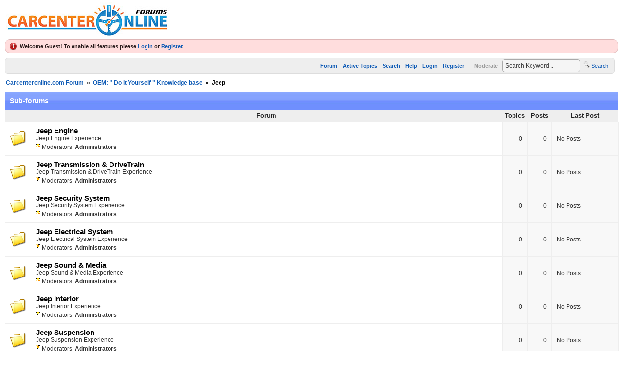

--- FILE ---
content_type: text/html; charset=utf-8
request_url: http://forum.carcenteronline.com/default.aspx?g=topics&f=287&name=Jeep
body_size: 16709
content:

<!DOCTYPE html PUBLIC "-//W3C//DTD XHTML 1.0 Transitional//EN" "http://www.w3.org/TR/xhtml1/DTD/xhtml1-transitional.dtd">
<html xmlns="http://www.w3.org/1999/xhtml">
<head id="YafHead"><meta id="YafMetaScriptingLanguage" http-equiv="Content-Script-Type" name="scriptlanguage" content="text/javascript" /><meta id="YafMetaStyles" http-equiv="Content-Style-Type" name="styles" content="text/css" /><meta id="YafMetaDescription" name="description" content="Yet Another Forum.NET -- A bulletin board system written in ASP.NET" /><meta id="YafMetaKeywords" name="keywords" content="Yet Another Forum.net, Forum, ASP.NET, BB, Bulletin Board, opensource" /><meta name="HandheldFriendly" content="true" /><meta name="viewport" content="width=device-width,user-scalable=yes" /><link rel="shortcut icon" href="favicon.ico" /><title>
	Jeep
</title><link href="/Content/forum.min.css" rel="stylesheet" type="text/css" /><link href="/Themes/cleanSlate/theme.css" rel="stylesheet" type="text/css" /><link href="//code.jquery.com/ui/1.11.4/themes/smoothness/jquery-ui.min.css" rel="stylesheet" type="text/css" /><script type="text/javascript" src="//ajax.aspnetcdn.com/ajax/jQuery/jquery-2.2.3.min.js"></script><style type="text/css">#simplemodal-overlay{background-color:#000;}</style><script type="text/javascript" src="/Themes/cleanSlate/cleanslate.js"></script><link href="http://forum.carcenteronline.com/default.aspx?g=rsstopic&amp;amp;pg=0&amp;amp;ft=0" rel="alternate" type="application/rss+xml" title="Rss Feed - Carcenteronline.com Forum" /><link href="http://forum.carcenteronline.com/default.aspx?g=rsstopic&amp;amp;pg=0&amp;amp;ft=1" rel="alternate" type="application/atom+xml" title="Atom Feed - Carcenteronline.com Forum" /><script type="text/javascript" src="//ajax.aspnetcdn.com/ajax/jquery.ui/1.11.4/jquery-ui.min.js"></script></head>
<body id="YafBody" style="margin: 0; padding: 5px">
    <a id="BannerLink" title="Shows the Forum Mainpage." href="/default.aspx?g=forum"><img src="forumlogo.jpg" id="imgBanner" alt="logo" style="border: 0;" /></a>
    <br />
    <form method="post" action="./default.aspx?g=topics&amp;f=287&amp;name=Jeep" id="form1" enctype="multipart/form-data">
<div>
<input type="hidden" name="__EVENTTARGET" id="__EVENTTARGET" value="" />
<input type="hidden" name="__EVENTARGUMENT" id="__EVENTARGUMENT" value="" />
<input type="hidden" name="__LASTFOCUS" id="__LASTFOCUS" value="" />
<input type="hidden" name="__VIEWSTATE" id="__VIEWSTATE" value="/[base64]////[base64]/[base64]/Zz1tb2RlcmF0aW5nJmY9Mjg3HwJoZAIsDxYCHwAFIS9kZWZhdWx0LmFzcHg/[base64]" />
</div>

<script type="text/javascript">
//<![CDATA[
var theForm = document.forms['form1'];
if (!theForm) {
    theForm = document.form1;
}
function __doPostBack(eventTarget, eventArgument) {
    if (!theForm.onsubmit || (theForm.onsubmit() != false)) {
        theForm.__EVENTTARGET.value = eventTarget;
        theForm.__EVENTARGUMENT.value = eventArgument;
        theForm.submit();
    }
}
//]]>
</script>


<script src="http://ajax.aspnetcdn.com/ajax/4.6/1/WebForms.js" type="text/javascript"></script>
<script type="text/javascript">
//<![CDATA[
window.WebForm_PostBackOptions||document.write('<script type="text/javascript" src="/WebResource.axd?d=GmAdv7ht4g2wOzQ_3ap5o0UgHmGLylZZAIXAVNnGgOwmkFTWpYTnfVX3KTOMEQrXZ7wcMeSvexT9VBKCmk0GTHpDOgKQycJrv9IPZL8oPeg1&amp;t=638285921964787378"><\/script>');//]]>
</script>



<script type="text/javascript">
//<![CDATA[

jQuery.fn.getBox=function(){return{left:$(this).offset().left,top:$(this).offset().top,width:$(this).outerWidth(),height:$(this).outerHeight()};};var gotoForumSuppressClick=false;openGotoPageClick=function(e){return false;};
openGotoPageFormforum_ctl03_Pager=function(id){var labelBox=jQuery('#'+id).getBox();var modalBox=jQuery('#forum_ctl03_Pager_GotoPageForm').getBox();var gotoForm=jQuery('#forum_ctl03_Pager_GotoPageForm');var topOffset=labelBox.top+labelBox.height;var leftOffset=labelBox.left;if(jQuery('#'+id).parents('.ui-tabs').length>0)
{topOffset=topOffset-jQuery('.ui-widget-content').offset().top;leftOffset=leftOffset-12;}
gotoForm.css({position:'absolute',zindex:999,top:topOffset,left:leftOffset});gotoForm.fadeIn('slow',function(){jQuery('#forum_ctl03_Pager_GotoPageForm').bind('click',openGotoPageClick);jQuery(document).bind('click',function(e){jQuery('#forum_ctl03_Pager_GotoPageForm').hide();var fn=arguments.callee;jQuery(document).unbind('click',fn);jQuery('#forum_ctl03_Pager_GotoPageForm').unbind('click',openGotoPageClick);});jQuery('#forum_ctl03_Pager_GotoPageForm_GotoTextBox').focus();});};
openGotoPageFormforum_ctl03_PagerBottom=function(id){var labelBox=jQuery('#'+id).getBox();var modalBox=jQuery('#forum_ctl03_PagerBottom_GotoPageForm').getBox();var gotoForm=jQuery('#forum_ctl03_PagerBottom_GotoPageForm');var topOffset=labelBox.top+labelBox.height;var leftOffset=labelBox.left;if(jQuery('#'+id).parents('.ui-tabs').length>0)
{topOffset=topOffset-jQuery('.ui-widget-content').offset().top;leftOffset=leftOffset-12;}
gotoForm.css({position:'absolute',zindex:999,top:topOffset,left:leftOffset});gotoForm.fadeIn('slow',function(){jQuery('#forum_ctl03_PagerBottom_GotoPageForm').bind('click',openGotoPageClick);jQuery(document).bind('click',function(e){jQuery('#forum_ctl03_PagerBottom_GotoPageForm').hide();var fn=arguments.callee;jQuery(document).unbind('click',fn);jQuery('#forum_ctl03_PagerBottom_GotoPageForm').unbind('click',openGotoPageClick);});jQuery('#forum_ctl03_PagerBottom_GotoPageForm_GotoTextBox').focus();});};
function ShowPopupDialogNotificationforum_YafForumPageErrorPopup1(newErrorStr,newErrorType){if(newErrorStr!=null&&newErrorStr!=""&&jQuery('#forum_YafPopupErrorMessageInner')!=null){jQuery('#forum_YafPopupErrorMessageInner').html(newErrorStr);jQuery().YafModalDialog.Show({Dialog:'#forum_YafForumPageErrorPopup1',ImagePath:'/Content/images/',Type:newErrorType});}}//]]>
</script>

<script src="/Scripts/jquery.ForumExtensions.min.js" type="text/javascript"></script>
<script type="text/javascript">
//<![CDATA[

function yaf_SmartScroller_GetCoords()
{var scrollX,scrollY;if(document.all)
{if(!document.documentElement.scrollLeft)
scrollX=document.body.scrollLeft;else
scrollX=document.documentElement.scrollLeft;if(!document.documentElement.scrollTop)
scrollY=document.body.scrollTop;else
scrollY=document.documentElement.scrollTop;}
else
{scrollX=window.pageXOffset;scrollY=window.pageYOffset;}
jQuery('#forum_ctl03_scrollLeft').val(scrollX);jQuery('#forum_ctl03_scrollTop').val(scrollY);}
function yaf_SmartScroller_Scroll()
{var x=jQuery('#forum_ctl03_scrollLeft').val();var y=jQuery('#forum_ctl03_scrollTop').val();if(x||y)window.scrollTo(x,y);}
function yaf_SmartScroller_Reset()
{jQuery('#forum_ctl03_scrollLeft').val(0);jQuery('#forum_ctl03_scrollTop').val(0);window.scrollTo(0,0);}
jQuery(window).bind('scroll',yaf_SmartScroller_GetCoords);jQuery(window).bind('click',yaf_SmartScroller_GetCoords);jQuery(window).bind('keypress',yaf_SmartScroller_GetCoords);jQuery(document).ready(yaf_SmartScroller_Scroll);//]]>
</script>

<script src="http://ajax.aspnetcdn.com/ajax/4.6/1/MicrosoftAjax.js" type="text/javascript"></script>
<script type="text/javascript">
//<![CDATA[
(window.Sys && Sys._Application && Sys.Observer)||document.write('<script type="text/javascript" src="/ScriptResource.axd?d=v7RWG0MMYgfhqViZrzXBU1KsCrIWfszTEe_kUMpxy5vvbmgXjZ_MfZsMknNvL-88ygVCvav5xp1etR-XeaeB9y-TM8h-8tSlISgXETr0PkcHUPuOCrZbIksKFEZq2mqbJLOB73vt4n8gIYM87meRAJAnrwV3DfpBAPx9NxpWysU1&t=13798092"><\/script>');//]]>
</script>

<script src="http://ajax.aspnetcdn.com/ajax/4.6/1/MicrosoftAjaxWebForms.js" type="text/javascript"></script>
<script type="text/javascript">
//<![CDATA[
(window.Sys && Sys.WebForms)||document.write('<script type="text/javascript" src="/ScriptResource.axd?d=6Xb2IVCdglYzaZ3PLBlNe7ajXfTWac4MnKEVI5eWg0cAPSvLHxKwqZz4qJae6MfiMIHp6WfE-eCN3wPMHN_PESyqjWu9BhE8dUba2evTX5mOJwEOXzgaafHMeloaTYDERz09sqPZSDePJvULQwDxSme9YoBUDkjIRWAInzG5STMxIM88N8e0gt65IUD0zlUo0&t=13798092"><\/script>');//]]>
</script>

<div>

	<input type="hidden" name="__VIEWSTATEGENERATOR" id="__VIEWSTATEGENERATOR" value="CA0B0334" />
</div>
    
<div class="yafnet" id="forum"><div id="yafpage_YAF.Pages.topics" class="YAF_Pages_topics">
<div id="yafheader">
    <div id="forum_ctl01_GuestUserMessage" class="guestUser">
	
       <span id="forum_ctl01_GuestMessage">Welcome Guest! To enable all features please </span>
    <a title="Login" href="/default.aspx?g=login&amp;ReturnUrl=%2fdefault.aspx%3fg%3dtopics%2526f%3d287%2526name%3dJeep">Login</a><span>&nbsp;or&nbsp;</span><a href="/default.aspx?g=rules">Register</a><span>.</span>
</div>
   
    <div class="outerMenuContainer">
        
        
        <div class="menuContainer">
            <ul class="menuList">
                <li class="menuGeneral"><a title="Shows the Forum Mainpage." href="/default.aspx?g=forum" target="_top">Forum</a></li><li class="menuGeneral"><a title="Shows the Active Topics Page." href="/default.aspx?g=mytopics" target="_top">Active Topics</a></li><li class="menuGeneral"><a title="Use the Forum Search." href="/default.aspx?g=search" target="_top">Search</a></li><li class="menuGeneral"><a title="Shows the Help Pages." href="/default.aspx?g=help_index" target="_top">Help</a></li><li class="menuAccount"><a title="Shows the Login Control to the Forum." rel="nofollow" href="/default.aspx?g=login&amp;ReturnUrl=%2fdefault.aspx%3fg%3dtopics%2526f%3d287%2526name%3dJeep" target="_top">Login</a></li><li class="menuGeneral"><a title="Shows the Registration Form." rel="nofollow" href="/default.aspx?g=rules" target="_top">Register</a></li>
            </ul>
            <div id="forum_ctl01_quickSearch" class="QuickSearch">
	
               <input name="forum$ctl01$searchInput" type="text" value="Search Keyword..." id="forum_ctl01_searchInput" onkeydown="if(event.which || event.keyCode){if ((event.which == 13) || (event.keyCode == 13)) {document.getElementById(&#39;forum_ctl01_doQuickSearch&#39;).click();return false;}} else {return true}; " onfocus="if (this.value == &#39;Search Keyword...&#39;) {this.value = &#39;&#39;;}" onblur="if (this.value == &#39;&#39;) {this.value = &#39;Search Keyword...&#39;;}" />&nbsp;
               <a id="forum_ctl01_doQuickSearch" class="QuickSearchButton" onkeydown="" href="javascript:__doPostBack(&#39;forum$ctl01$doQuickSearch&#39;,&#39;&#39;)"><img alt="Search" title="Search" src="/Themes/cleanSlate/icon_search.png" /> Search</a>
            
</div>
            
              <ul class="menuAdminList">
                <li class="menuAdmin"><a title="Shows the Moderate Page where you can view unapproved and reported Posts.." href="/default.aspx?g=moderate_index" target="_top">Moderate</a></li>
              </ul>
            
        </div>
    </div>
    <div id="yafheaderEnd">
    </div>
</div>
<script type="text/javascript">
//<![CDATA[
Sys.WebForms.PageRequestManager._initialize('forum$YafScriptManager', 'form1', [], [], [], 90, '');
//]]>
</script>
<div id="forum_YafForumPageErrorPopup1" Class="MessageBox">
<div class="modalHeader"><h3>Notification</h3></div><div style="float:left"><img src="/Content/icons/InfoBig.png" alt="Icon" height="64" width="64" Class="DialogIcon" Style="padding:5px" /></div><div id="forum_YafPopupErrorMessageOuter" class="modalOuter"><span id="forum_YafPopupErrorMessageInner" class="modalInner">Error</span></div><hr /><div id="forum_YafModalFooter" Class="modalFooter"><a id="forum_6337acd5-1e2d-4781-8b8a-3a50071f64ed" class="StandardButton" onclick="jQuery(this).YafModalDialog.Close({ Dialog: &#39;#forum_YafForumPageErrorPopup1&#39; });" href="#">OK</a></div></div><div id="forum_ctl02_YafForumPageErrorPopup" class="MessageBox" style="display:none">
	
    <div class="modalHeader">
        <h3><span id="forum_ctl02_Header"></span></h3>
    </div>
    <div id="YafPopupErrorMessageOuter" class="modalOuter">
        <div style="float:left;">
            
        </div>
        <div id="YafPopupErrorMessageInner" class="modalInner">
            
        </div>
    </div>
    <div class="clear"></div>
    <hr />
    <div class="modalFooter">
        <input type="submit" name="forum$ctl02$OkButton" value="Ok" id="forum_ctl02_OkButton" class="StandardButtton" />
        
    </div>

</div><div id="forum_ctl03_PageLinks" class="yafPageLink breadcrumb">
<a href="/default.aspx?g=forum">Carcenteronline.com Forum</a>
<span class="linkSeperator divider">&nbsp;&#187;&nbsp;</span>
<a href="/default.aspx?g=forum&amp;c=10">OEM: &quot; Do it Yourself &quot; Knowledge base</a>
<span class="linkSeperator divider">&nbsp;&#187;&nbsp;</span>
<span class="currentPageLink active">Jeep</span>
</div>

<div class="DivTopSeparator">
</div>

    <table class="content subForum" width="100%">
        <tr class="topicTitle">
            <th colspan="6" class="header1">
                Sub-forums
            </th>
        </tr>
        <tr class="topicSubTitle">
            <th width="1%" class="header2">
                &nbsp;
            </th>
            <th class="header2 headerForum">
                Forum
            </th>
            
            <th width="4%" class="header2 headerTopics">
                Topics
            </th>
            <th width="4%" class="header2 headerPosts">
                Posts
            </th>
            <th width="25%" class="header2 headerLastPost">
                Last Post
            </th>
        </tr>
        
		<tr class="forumRow post">
			<td class="forumIconCol">
				<img id="forum_ctl03_ForumList_ForumList1_ctl00_ThemeForumIcon" src="/Themes/cleanSlate/topic.gif" alt="No New Posts" title="No New Posts" />	
					
			</td>
			<td class="forumLinkCol">
				<div class="forumheading">
					<a href="/default.aspx?g=topics&amp;f=323&amp;name=Jeep Engine" title="View forum">Jeep Engine</a>
				</div>
				<div class="forumviewing">
					
				</div>
				<div class="subforumheading">
					Jeep Engine Experience
				</div>
                <span id="forum_ctl03_ForumList_ForumList1_ctl00_ModListMob_Span" class="description">
     <img id="forum_ctl03_ForumList_ForumList1_ctl00_ForumModeratorListMob_ModeratorList_ctl00_ModImage" src="/Themes/cleanSlate/mods_small.gif" alt="" />
     Moderators:
    
        <strong>Administrators</strong>

</span>
				
			</td>
			
			<td class="topicCountCol">
				0
			</td>
			<td class="postCountCol">
				0
			</td>
			<td class="lastPostCol" style="white-space: nowrap">
				
No Posts

			</td>
		</tr>
	
		<tr class="forumRow_Alt post_alt">
			<td>
				<img id="forum_ctl03_ForumList_ForumList1_ctl01_ThemeForumIcon" src="/Themes/cleanSlate/topic.gif" alt="No New Posts" title="No New Posts" />
					
			</td>
			<td class="forumLinkCol">
				<div class="forumheading">
					<a href="/default.aspx?g=topics&amp;f=324&amp;name=Jeep Transmission &amp; DriveTrain" title="View forum">Jeep Transmission & DriveTrain</a>
				</div>
				<div class="forumviewing">
					
				</div>
				<div class="subforumheading">
					Jeep Transmission & DriveTrain Experience
				</div> 
				
                <span id="forum_ctl03_ForumList_ForumList1_ctl01_ModListMob_Span" class="description">
     <img id="forum_ctl03_ForumList_ForumList1_ctl01_ForumModeratorListMob_ModeratorList_ctl00_ModImage" src="/Themes/cleanSlate/mods_small.gif" alt="" />
     Moderators:
    
        <strong>Administrators</strong>

</span>
			</td>
			
			<td class="topicCountCol">
				0
			</td>
			<td class="postCountCol">
				0
			</td>
			<td class="lastPostCol" nowrap="nowrap">
				
No Posts

			</td>
		</tr>
	
		<tr class="forumRow post">
			<td class="forumIconCol">
				<img id="forum_ctl03_ForumList_ForumList1_ctl02_ThemeForumIcon" src="/Themes/cleanSlate/topic.gif" alt="No New Posts" title="No New Posts" />	
					
			</td>
			<td class="forumLinkCol">
				<div class="forumheading">
					<a href="/default.aspx?g=topics&amp;f=325&amp;name=Jeep Security System" title="View forum">Jeep Security System</a>
				</div>
				<div class="forumviewing">
					
				</div>
				<div class="subforumheading">
					Jeep Security System Experience
				</div>
                <span id="forum_ctl03_ForumList_ForumList1_ctl02_ModListMob_Span" class="description">
     <img id="forum_ctl03_ForumList_ForumList1_ctl02_ForumModeratorListMob_ModeratorList_ctl00_ModImage" src="/Themes/cleanSlate/mods_small.gif" alt="" />
     Moderators:
    
        <strong>Administrators</strong>

</span>
				
			</td>
			
			<td class="topicCountCol">
				0
			</td>
			<td class="postCountCol">
				0
			</td>
			<td class="lastPostCol" style="white-space: nowrap">
				
No Posts

			</td>
		</tr>
	
		<tr class="forumRow_Alt post_alt">
			<td>
				<img id="forum_ctl03_ForumList_ForumList1_ctl03_ThemeForumIcon" src="/Themes/cleanSlate/topic.gif" alt="No New Posts" title="No New Posts" />
					
			</td>
			<td class="forumLinkCol">
				<div class="forumheading">
					<a href="/default.aspx?g=topics&amp;f=326&amp;name=Jeep Electrical System" title="View forum">Jeep Electrical System</a>
				</div>
				<div class="forumviewing">
					
				</div>
				<div class="subforumheading">
					Jeep Electrical System Experience
				</div> 
				
                <span id="forum_ctl03_ForumList_ForumList1_ctl03_ModListMob_Span" class="description">
     <img id="forum_ctl03_ForumList_ForumList1_ctl03_ForumModeratorListMob_ModeratorList_ctl00_ModImage" src="/Themes/cleanSlate/mods_small.gif" alt="" />
     Moderators:
    
        <strong>Administrators</strong>

</span>
			</td>
			
			<td class="topicCountCol">
				0
			</td>
			<td class="postCountCol">
				0
			</td>
			<td class="lastPostCol" nowrap="nowrap">
				
No Posts

			</td>
		</tr>
	
		<tr class="forumRow post">
			<td class="forumIconCol">
				<img id="forum_ctl03_ForumList_ForumList1_ctl04_ThemeForumIcon" src="/Themes/cleanSlate/topic.gif" alt="No New Posts" title="No New Posts" />	
					
			</td>
			<td class="forumLinkCol">
				<div class="forumheading">
					<a href="/default.aspx?g=topics&amp;f=327&amp;name=Jeep Sound &amp; Media" title="View forum">Jeep Sound & Media</a>
				</div>
				<div class="forumviewing">
					
				</div>
				<div class="subforumheading">
					Jeep Sound & Media Experience
				</div>
                <span id="forum_ctl03_ForumList_ForumList1_ctl04_ModListMob_Span" class="description">
     <img id="forum_ctl03_ForumList_ForumList1_ctl04_ForumModeratorListMob_ModeratorList_ctl00_ModImage" src="/Themes/cleanSlate/mods_small.gif" alt="" />
     Moderators:
    
        <strong>Administrators</strong>

</span>
				
			</td>
			
			<td class="topicCountCol">
				0
			</td>
			<td class="postCountCol">
				0
			</td>
			<td class="lastPostCol" style="white-space: nowrap">
				
No Posts

			</td>
		</tr>
	
		<tr class="forumRow_Alt post_alt">
			<td>
				<img id="forum_ctl03_ForumList_ForumList1_ctl05_ThemeForumIcon" src="/Themes/cleanSlate/topic.gif" alt="No New Posts" title="No New Posts" />
					
			</td>
			<td class="forumLinkCol">
				<div class="forumheading">
					<a href="/default.aspx?g=topics&amp;f=328&amp;name=Jeep Interior" title="View forum">Jeep Interior</a>
				</div>
				<div class="forumviewing">
					
				</div>
				<div class="subforumheading">
					Jeep Interior Experience
				</div> 
				
                <span id="forum_ctl03_ForumList_ForumList1_ctl05_ModListMob_Span" class="description">
     <img id="forum_ctl03_ForumList_ForumList1_ctl05_ForumModeratorListMob_ModeratorList_ctl00_ModImage" src="/Themes/cleanSlate/mods_small.gif" alt="" />
     Moderators:
    
        <strong>Administrators</strong>

</span>
			</td>
			
			<td class="topicCountCol">
				0
			</td>
			<td class="postCountCol">
				0
			</td>
			<td class="lastPostCol" nowrap="nowrap">
				
No Posts

			</td>
		</tr>
	
		<tr class="forumRow post">
			<td class="forumIconCol">
				<img id="forum_ctl03_ForumList_ForumList1_ctl06_ThemeForumIcon" src="/Themes/cleanSlate/topic.gif" alt="No New Posts" title="No New Posts" />	
					
			</td>
			<td class="forumLinkCol">
				<div class="forumheading">
					<a href="/default.aspx?g=topics&amp;f=329&amp;name=Jeep Suspension" title="View forum">Jeep Suspension</a>
				</div>
				<div class="forumviewing">
					
				</div>
				<div class="subforumheading">
					Jeep Suspension Experience
				</div>
                <span id="forum_ctl03_ForumList_ForumList1_ctl06_ModListMob_Span" class="description">
     <img id="forum_ctl03_ForumList_ForumList1_ctl06_ForumModeratorListMob_ModeratorList_ctl00_ModImage" src="/Themes/cleanSlate/mods_small.gif" alt="" />
     Moderators:
    
        <strong>Administrators</strong>

</span>
				
			</td>
			
			<td class="topicCountCol">
				0
			</td>
			<td class="postCountCol">
				0
			</td>
			<td class="lastPostCol" style="white-space: nowrap">
				
No Posts

			</td>
		</tr>
	
		<tr class="forumRow_Alt post_alt">
			<td>
				<img id="forum_ctl03_ForumList_ForumList1_ctl07_ThemeForumIcon" src="/Themes/cleanSlate/topic.gif" alt="No New Posts" title="No New Posts" />
					
			</td>
			<td class="forumLinkCol">
				<div class="forumheading">
					<a href="/default.aspx?g=topics&amp;f=330&amp;name=Jeep Body" title="View forum">Jeep Body</a>
				</div>
				<div class="forumviewing">
					
				</div>
				<div class="subforumheading">
					Jeep Body Experience
				</div> 
				
                <span id="forum_ctl03_ForumList_ForumList1_ctl07_ModListMob_Span" class="description">
     <img id="forum_ctl03_ForumList_ForumList1_ctl07_ForumModeratorListMob_ModeratorList_ctl00_ModImage" src="/Themes/cleanSlate/mods_small.gif" alt="" />
     Moderators:
    
        <strong>Administrators</strong>

</span>
			</td>
			
			<td class="topicCountCol">
				0
			</td>
			<td class="postCountCol">
				0
			</td>
			<td class="lastPostCol" nowrap="nowrap">
				
No Posts

			</td>
		</tr>
	
		<tr class="forumRow post">
			<td class="forumIconCol">
				<img id="forum_ctl03_ForumList_ForumList1_ctl08_ThemeForumIcon" src="/Themes/cleanSlate/topic.gif" alt="No New Posts" title="No New Posts" />	
					
			</td>
			<td class="forumLinkCol">
				<div class="forumheading">
					<a href="/default.aspx?g=topics&amp;f=331&amp;name=Jeep Other Experience" title="View forum">Jeep Other Experience</a>
				</div>
				<div class="forumviewing">
					
				</div>
				<div class="subforumheading">
					Jeep Everything Else Experience
				</div>
                <span id="forum_ctl03_ForumList_ForumList1_ctl08_ModListMob_Span" class="description">
     <img id="forum_ctl03_ForumList_ForumList1_ctl08_ForumModeratorListMob_ModeratorList_ctl00_ModImage" src="/Themes/cleanSlate/mods_small.gif" alt="" />
     Moderators:
    
        <strong>Administrators</strong>

</span>
				
			</td>
			
			<td class="topicCountCol">
				0
			</td>
			<td class="postCountCol">
				0
			</td>
			<td class="lastPostCol" style="white-space: nowrap">
				
No Posts

			</td>
		</tr>
	

    </table>

<table class="command" width="100%">
    <tr>
        <td>
            
        </td>
        <td>
            
            <a id="forum_ctl03_NewTopic1" class="yafcssbigbutton rightItem button-newtopic" title="Post a new topic in this forum" href="/default.aspx?g=postmessage&amp;f=287" onclick="this.blur(); this.onclick = function() { return false; }; return true;"><span>New Topic</span></a>
        </td>
    </tr>
</table>
<table class="content" width="100%">
    <tr class="topicTitle">
        <th class="header1" colspan="6">
            <span id="forum_ctl03_PageTitle">Jeep - <em>Share Your Jeep Experience</em></span>
        </th>
    </tr>
    <tr class="topicSubTitle">
        <th class="header2" width="1%">
            &nbsp;
        </th>
        <th class="header2 headerTopic" align="left">
            Topics
        </th>
        <th class="header2 headerReplies" align="right" width="7%">
            Replies
        </th>
        <th class="header2 headerViews" align="right" width="7%">
            Views
        </th>
        <th class="header2 headerLastPost" align="left" width="15%">
            Last Post
        </th>
    </tr>
    
    
    <tr id="forum_ctl03_ctl00" class="header2">
<td colspan="6">Users browsing this forum</td>
</tr>
<tr class="post">
<td colspan="6">
<div class="yafactiveusers" id="forum_ctl03_ActiveUsers268a9">
<a href="/default.aspx?g=profile&amp;u=1010&amp;name=E.UAG" title="View profile" rel="nofollow" id="forum_ctl03_UserLink1010">E.UAG</a></div>
</td>
</tr>

    <tr>
        <td align="center" colspan="6" class="footer1">
            <table cellspacing="0" cellpadding="0" width="100%">
                <tr>
                    <td width="1%" style="white-space: nowrap">
                        Show Topics
                        <select name="forum$ctl03$ShowList" onchange="javascript:setTimeout(&#39;__doPostBack(\&#39;forum$ctl03$ShowList\&#39;,\&#39;\&#39;)&#39;, 0)" id="forum_ctl03_ShowList" class="standardSelectMenu">
	<option selected="selected" value="0">All</option>
	<option value="1">from the last day</option>
	<option value="2">from the last two days</option>
	<option value="3">from the last week</option>
	<option value="4">from the last two weeks</option>
	<option value="5">from the last month</option>
	<option value="6">from the last two months</option>
	<option value="7">from the last six months</option>

</select>
                    </td>
                    <td align="right">
                        <a id="forum_ctl03_WatchForum" href="javascript:__doPostBack(&#39;forum$ctl03$WatchForum&#39;,&#39;&#39;)"></a>
                        <a id="forum_ctl03_MarkRead" href="javascript:__doPostBack(&#39;forum$ctl03$MarkRead&#39;,&#39;&#39;)">Mark this forum as read</a>
                         |&nbsp;<a id="forum_ctl03_RssFeed" class="rssfeedlink" title="Subscribe to forum RSS feed." href="/default.aspx?g=rsstopic&amp;pg=4&amp;ft=0&amp;f=287"><span>Rss Feed<img id="forum_ctl03_ctl07" src="/Themes/cleanSlate/rssfeed.gif" alt="" class="RssFeedIcon" /></span></a>  
                           |&nbsp;<a id="forum_ctl03_AtomFeed" class="rssfeedlink" title="Subscribe to active topics via Atom." href="/default.aspx?g=rsstopic&amp;pg=4&amp;ft=1&amp;f=287"><span>Atom Feed<img id="forum_ctl03_ctl09" src="/Themes/cleanSlate/atomfeed.png" alt="" class="RssFeedIcon" /></span></a>                            
                    </td>
                </tr>
            </table>
        </td>
    </tr>
</table>
<table class="command" width="100%" cellspacing="0" cellpadding="0">
    <tr>
        <td align="left">
            
        </td>
        <td>
            
            <a id="forum_ctl03_NewTopic2" class="yafcssbigbutton rightItem button-newtopic" title="Post a new topic in this forum" href="/default.aspx?g=postmessage&amp;f=287" onclick="this.blur(); this.onclick = function() { return false; }; return true;"><span>New Topic</span></a>
        </td>
    </tr>
</table>

<div id="ForumSearchDiv">
        Search Forum
        &nbsp;<input name="forum$ctl03$forumSearch" type="text" id="forum_ctl03_forumSearch" onkeydown="if(event.which || event.keyCode){if ((event.which == 13) || (event.keyCode == 13)) {document.getElementById(&#39;forum_ctl03_forumSearchOK&#39;).click();return false;}} else {return true}; " />
        &nbsp;<a id="forum_ctl03_forumSearchOK" class="yaflittlebutton" title="Search this Forum" href="javascript:__doPostBack('forum$ctl03$forumSearchOK','')" onclick="this.blur(); this.onclick = function() { return false; }; return true;"><span>OK</span></a>
    </div>


    <div id="DivForumJump">
        Forum Jump
        &nbsp;<select name="forum$ctl03$ForumJump1" onchange="javascript:__doPostBack('forum$ctl03$ForumJump1','ForumJump1')" id="forum_ctl03_ForumJump1">
<option value="0">Carcenteronline.com Forum</option>
<option value="-15">&nbsp;&nbsp;Just Trending</option>
<option value="496">&nbsp;&nbsp; - Popular trends</option>
<option value="497">&nbsp;&nbsp; - Share your knowledge</option>
<option value="-16">&nbsp;&nbsp;Userful Links</option>
<option value="498">&nbsp;&nbsp; - Carcenteronline.com Listing Portal</option>
<option value="499">&nbsp;&nbsp; - Dealership Oparating System</option>
<option value="500">&nbsp;&nbsp; - Dealer Marketplace</option>
<option value="501">&nbsp;&nbsp; --- Dealer Resources</option>
<option value="502">&nbsp;&nbsp; --- Best Business Services</option>
<option value="503">&nbsp;&nbsp; --- Best Dealer Services</option>
<option value="504">&nbsp;&nbsp; --- Best Dealer Products</option>
<option value="505">&nbsp;&nbsp; --- Best Auto Parts Source</option>
<option value="507">&nbsp;&nbsp; ----- New Auto Parts</option>
<option value="506">&nbsp;&nbsp; ----- Used Auto Parts</option>
<option value="508">&nbsp;&nbsp; ----- Car Body Parts</option>
<option value="509">&nbsp;&nbsp; ----- Car Accessories</option>
<option value="-3">&nbsp;&nbsp;Car Shopper 's Education Forum</option>
<option value="2">&nbsp;&nbsp; - Test Driving a Car</option>
<option value="-17">&nbsp;&nbsp;Cars for Sale</option>
<option value="510">&nbsp;&nbsp; - Michiana Area Cars for Sale</option>
<option value="-3">&nbsp;&nbsp;Car Shopper 's Education Forum</option>
<option value="8">&nbsp;&nbsp; - Negotiation</option>
<option value="9">&nbsp;&nbsp; - Paperwork</option>
<option value="10">&nbsp;&nbsp; - Knowledge is Power</option>
<option value="48">&nbsp;&nbsp; - Dealership Experience:  Good?  Bad?</option>
<option value="51">&nbsp;&nbsp; - Car Shoper - to - Car Shopper</option>
<option value="-9">&nbsp;&nbsp;Funny Pit Stop:  Videos, Pictures, GIFs & More!</option>
<option value="11">&nbsp;&nbsp; - Fun Video Media</option>
<option value="12">&nbsp;&nbsp; - Fun Pix</option>
<option value="13">&nbsp;&nbsp; - Fun GIFs</option>
<option value="14">&nbsp;&nbsp; - Automotive Jokes</option>
<option value="15">&nbsp;&nbsp; - Funny Automotive Sotries</option>
<option value="16">&nbsp;&nbsp; - Strange but True Facts</option>
<option value="-10">&nbsp;&nbsp;OEM: &quot; Do it Yourself &quot; Knowledge base</option>
<option value="494">&nbsp;&nbsp; - Cars, Trucks & Other vehicles</option>
<option value="18">&nbsp;&nbsp; - Acura</option>
<option value="61">&nbsp;&nbsp; --- Acura Engine</option>
<option value="89">&nbsp;&nbsp; --- Acura Transmission & DriveTrain</option>
<option value="90">&nbsp;&nbsp; --- Acura Security System</option>
<option value="22">&nbsp;&nbsp; --- Acura Electrical System</option>
<option value="23">&nbsp;&nbsp; --- Acura Sound & Media</option>
<option value="24">&nbsp;&nbsp; --- Acura Interior</option>
<option value="21">&nbsp;&nbsp; --- Acura Suspension</option>
<option value="20">&nbsp;&nbsp; --- Acura Body</option>
<option value="25">&nbsp;&nbsp; --- Acura Other Experience</option>
<option value="63">&nbsp;&nbsp; - Alfa Romeo</option>
<option value="64">&nbsp;&nbsp; --- Alfa Romeo Engine</option>
<option value="91">&nbsp;&nbsp; --- Alfa Romeo Transmission & DriveTrain</option>
<option value="92">&nbsp;&nbsp; --- Alfa Romeo Security System</option>
<option value="67">&nbsp;&nbsp; --- Alfa Romeo Electrical System</option>
<option value="68">&nbsp;&nbsp; --- Alfa Romeo Sound & Media</option>
<option value="69">&nbsp;&nbsp; --- Alfa Romeo Interior</option>
<option value="66">&nbsp;&nbsp; --- Alfa Romeo Suspension</option>
<option value="65">&nbsp;&nbsp; --- Alfa Romeo Body</option>
<option value="70">&nbsp;&nbsp; --- Alfa Romeo Other Experience</option>
<option value="71">&nbsp;&nbsp; - AM General</option>
<option value="72">&nbsp;&nbsp; --- AM General Engine</option>
<option value="93">&nbsp;&nbsp; --- AM General Transmission & DriveTrain</option>
<option value="94">&nbsp;&nbsp; --- AM General Security System</option>
<option value="75">&nbsp;&nbsp; --- AM General Electrical System</option>
<option value="76">&nbsp;&nbsp; --- AM General Sound & Media</option>
<option value="77">&nbsp;&nbsp; --- AM General Interior</option>
<option value="74">&nbsp;&nbsp; --- AM General Suspension</option>
<option value="73">&nbsp;&nbsp; --- AM General Body</option>
<option value="78">&nbsp;&nbsp; --- AM General Other Experience</option>
<option value="79">&nbsp;&nbsp; - Aston Martin</option>
<option value="80">&nbsp;&nbsp; --- Aston Martin Engine</option>
<option value="95">&nbsp;&nbsp; --- Aston Martin Transmission & DriveTrain</option>
<option value="96">&nbsp;&nbsp; --- Aston Martin Security System</option>
<option value="83">&nbsp;&nbsp; --- Aston Martin Electrical System</option>
<option value="84">&nbsp;&nbsp; --- Aston Martin Sound & Media</option>
<option value="85">&nbsp;&nbsp; --- Aston Martin Interior</option>
<option value="82">&nbsp;&nbsp; --- Aston Martin Suspension</option>
<option value="81">&nbsp;&nbsp; --- Aston Martin Body</option>
<option value="86">&nbsp;&nbsp; --- Aston Martin Other Experience</option>
<option value="87">&nbsp;&nbsp; - Audi</option>
<option value="88">&nbsp;&nbsp; --- Audi Engine</option>
<option value="97">&nbsp;&nbsp; --- Audi Transmission & DriveTrain</option>
<option value="98">&nbsp;&nbsp; --- Audi Security System</option>
<option value="99">&nbsp;&nbsp; --- Audi Electrical System</option>
<option value="100">&nbsp;&nbsp; --- Audi Sound & Media</option>
<option value="101">&nbsp;&nbsp; --- Audi Interior</option>
<option value="102">&nbsp;&nbsp; --- Audi Suspension</option>
<option value="103">&nbsp;&nbsp; --- Audi Body</option>
<option value="104">&nbsp;&nbsp; --- Audi Other Experience</option>
<option value="105">&nbsp;&nbsp; - Avanti</option>
<option value="106">&nbsp;&nbsp; --- Avanti Engine</option>
<option value="108">&nbsp;&nbsp; --- Avanti Transmission & DriveTrain</option>
<option value="109">&nbsp;&nbsp; --- Avanti Security System</option>
<option value="107">&nbsp;&nbsp; - Bentley</option>
<option value="110">&nbsp;&nbsp; --- Bentley Engine</option>
<option value="116">&nbsp;&nbsp; --- Bentley Transmission & DriveTrain</option>
<option value="111">&nbsp;&nbsp; --- Bentley Security System</option>
<option value="112">&nbsp;&nbsp; --- Bentley Electrical System</option>
<option value="113">&nbsp;&nbsp; --- Bentley Sound & Media</option>
<option value="114">&nbsp;&nbsp; --- Bentley Interior</option>
<option value="115">&nbsp;&nbsp; --- Bentley Suspension</option>
<option value="117">&nbsp;&nbsp; --- Bentley Body</option>
<option value="118">&nbsp;&nbsp; --- Bentley Other Experience</option>
<option value="119">&nbsp;&nbsp; - BMW</option>
<option value="120">&nbsp;&nbsp; --- BMW Engine</option>
<option value="121">&nbsp;&nbsp; --- BMW Transmission & DriveTrain</option>
<option value="122">&nbsp;&nbsp; --- BMW Security System</option>
<option value="123">&nbsp;&nbsp; --- BMW Electrical System</option>
<option value="124">&nbsp;&nbsp; --- BMW Sound & Media</option>
<option value="125">&nbsp;&nbsp; --- BMW Interior</option>
<option value="126">&nbsp;&nbsp; --- BMW Suspension</option>
<option value="127">&nbsp;&nbsp; --- BMW Body</option>
<option value="128">&nbsp;&nbsp; --- BMW Other Experience</option>
<option value="129">&nbsp;&nbsp; - Buick</option>
<option value="130">&nbsp;&nbsp; --- Buick Engine</option>
<option value="131">&nbsp;&nbsp; --- Buick Transmission & DriveTrain</option>
<option value="132">&nbsp;&nbsp; --- Buick Security System</option>
<option value="133">&nbsp;&nbsp; --- Buick Electrical System</option>
<option value="134">&nbsp;&nbsp; --- Buick Sound & Media</option>
<option value="135">&nbsp;&nbsp; --- Buick Interior</option>
<option value="136">&nbsp;&nbsp; --- Buick Suspension</option>
<option value="137">&nbsp;&nbsp; --- Buick Body</option>
<option value="138">&nbsp;&nbsp; --- Buick Other Experience</option>
<option value="139">&nbsp;&nbsp; - Cadillac</option>
<option value="140">&nbsp;&nbsp; --- Cadillac Engine</option>
<option value="141">&nbsp;&nbsp; --- Cadillac Transmission & DriveTrain</option>
<option value="142">&nbsp;&nbsp; --- Cadillac Security System</option>
<option value="143">&nbsp;&nbsp; --- Cadillac Electrical System</option>
<option value="144">&nbsp;&nbsp; --- Cadillac Sound & Media</option>
<option value="145">&nbsp;&nbsp; --- Cadillac Interior</option>
<option value="146">&nbsp;&nbsp; --- Cadillac Suspension</option>
<option value="147">&nbsp;&nbsp; --- Cadillac Body</option>
<option value="148">&nbsp;&nbsp; --- Cadillac Other Experience</option>
<option value="149">&nbsp;&nbsp; - Chevrolet</option>
<option value="150">&nbsp;&nbsp; --- Chevrolet Engine</option>
<option value="151">&nbsp;&nbsp; --- Chevrolet Transmission & DriveTrain</option>
<option value="152">&nbsp;&nbsp; --- Chevrolet Security System</option>
<option value="153">&nbsp;&nbsp; --- Chevrolet Electrical System</option>
<option value="154">&nbsp;&nbsp; --- Chevrolet Sound & Media</option>
<option value="155">&nbsp;&nbsp; --- Chevrolet Interior</option>
<option value="156">&nbsp;&nbsp; --- Chevrolet Suspension</option>
<option value="157">&nbsp;&nbsp; --- Chevrolet Body</option>
<option value="158">&nbsp;&nbsp; --- Chevrolet Other Experience</option>
<option value="159">&nbsp;&nbsp; - Chrysler</option>
<option value="160">&nbsp;&nbsp; --- Chrysler Engine</option>
<option value="161">&nbsp;&nbsp; --- Chrysler Transmission & DriveTrain</option>
<option value="162">&nbsp;&nbsp; --- Chrysler Security System</option>
<option value="163">&nbsp;&nbsp; --- Chrysler Electrical System</option>
<option value="164">&nbsp;&nbsp; --- Chrysler Sound & Media</option>
<option value="165">&nbsp;&nbsp; --- Chrysler Interior</option>
<option value="166">&nbsp;&nbsp; --- Chrysler Suspension</option>
<option value="167">&nbsp;&nbsp; --- Chrysler Body</option>
<option value="168">&nbsp;&nbsp; --- Chrysler Other Experience</option>
<option value="169">&nbsp;&nbsp; - Dodge</option>
<option value="170">&nbsp;&nbsp; --- Dodge Engine</option>
<option value="171">&nbsp;&nbsp; --- Dodge Transmission & DriveTrain</option>
<option value="172">&nbsp;&nbsp; --- Dodge Security System</option>
<option value="173">&nbsp;&nbsp; --- Dodge Electrical System</option>
<option value="174">&nbsp;&nbsp; --- Dodge Sound & Media</option>
<option value="175">&nbsp;&nbsp; --- Dodge Interior</option>
<option value="176">&nbsp;&nbsp; --- Dodge Suspension</option>
<option value="177">&nbsp;&nbsp; --- Dodge Body</option>
<option value="178">&nbsp;&nbsp; --- Dodge Other Experience</option>
<option value="179">&nbsp;&nbsp; - Ferrari</option>
<option value="180">&nbsp;&nbsp; --- Ferrari Engine</option>
<option value="181">&nbsp;&nbsp; --- Ferrari Transmission & DriveTrain</option>
<option value="183">&nbsp;&nbsp; --- Ferrari Security System</option>
<option value="182">&nbsp;&nbsp; --- Ferrari Electrical System</option>
<option value="184">&nbsp;&nbsp; --- Ferrari Sound & Media</option>
<option value="185">&nbsp;&nbsp; --- Ferrari Interior</option>
<option value="186">&nbsp;&nbsp; --- Ferrari Suspension</option>
<option value="187">&nbsp;&nbsp; --- Ferrari Body</option>
<option value="188">&nbsp;&nbsp; --- Ferrari Other Experience</option>
<option value="189">&nbsp;&nbsp; - Fiat</option>
<option value="190">&nbsp;&nbsp; --- Fiat Engine</option>
<option value="191">&nbsp;&nbsp; --- Fiat Transmission & DriveTrain</option>
<option value="192">&nbsp;&nbsp; --- Fiat Security System</option>
<option value="193">&nbsp;&nbsp; --- Fiat Electrical System</option>
<option value="194">&nbsp;&nbsp; --- Fiat Sound & Media</option>
<option value="195">&nbsp;&nbsp; --- Fiat Interior</option>
<option value="196">&nbsp;&nbsp; --- Fiat Suspension</option>
<option value="197">&nbsp;&nbsp; --- Fiat Body</option>
<option value="198">&nbsp;&nbsp; --- Fiat Other Experience</option>
<option value="199">&nbsp;&nbsp; - Ford</option>
<option value="200">&nbsp;&nbsp; --- Ford Engine</option>
<option value="201">&nbsp;&nbsp; --- Ford Transmission & DriveTrain</option>
<option value="202">&nbsp;&nbsp; --- Ford Security System</option>
<option value="203">&nbsp;&nbsp; --- Ford Electrical System</option>
<option value="204">&nbsp;&nbsp; --- Ford Sound & Media</option>
<option value="205">&nbsp;&nbsp; --- Ford Interior</option>
<option value="206">&nbsp;&nbsp; --- Ford Suspension</option>
<option value="207">&nbsp;&nbsp; --- Ford Body</option>
<option value="208">&nbsp;&nbsp; --- Ford Other Experience</option>
<option value="209">&nbsp;&nbsp; - GMC</option>
<option value="210">&nbsp;&nbsp; --- GMC Engine</option>
<option value="211">&nbsp;&nbsp; --- GMC Transmission & DriveTrain</option>
<option value="212">&nbsp;&nbsp; --- GMC Security System</option>
<option value="213">&nbsp;&nbsp; --- GMC Electrical System</option>
<option value="214">&nbsp;&nbsp; --- GMC Sound & Media</option>
<option value="215">&nbsp;&nbsp; --- GMC Interior</option>
<option value="216">&nbsp;&nbsp; --- GMC Suspension</option>
<option value="217">&nbsp;&nbsp; --- GMC Body</option>
<option value="218">&nbsp;&nbsp; - Honda</option>
<option value="219">&nbsp;&nbsp; --- Honda Engine</option>
<option value="220">&nbsp;&nbsp; --- Honda Transmission & DriveTrain</option>
<option value="221">&nbsp;&nbsp; --- Honda Security System</option>
<option value="222">&nbsp;&nbsp; --- Honda Electrical System</option>
<option value="223">&nbsp;&nbsp; --- Honda Sound & Media</option>
<option value="224">&nbsp;&nbsp; --- Honda Interior</option>
<option value="225">&nbsp;&nbsp; --- Honda Suspension</option>
<option value="226">&nbsp;&nbsp; --- Honda Body</option>
<option value="227">&nbsp;&nbsp; --- Honda Other Experience</option>
<option value="258">&nbsp;&nbsp; - Hummer</option>
<option value="259">&nbsp;&nbsp; --- Hummer Engine</option>
<option value="260">&nbsp;&nbsp; --- Hummer Transmission & DriveTrain</option>
<option value="261">&nbsp;&nbsp; --- Hummer Security System</option>
<option value="262">&nbsp;&nbsp; --- Hummer Electrical System</option>
<option value="263">&nbsp;&nbsp; --- Hummer Sound & Media</option>
<option value="264">&nbsp;&nbsp; --- Hummer Interior</option>
<option value="265">&nbsp;&nbsp; --- Hummer Suspension</option>
<option value="266">&nbsp;&nbsp; --- Hummer Body</option>
<option value="267">&nbsp;&nbsp; --- Hummer Other Experience</option>
<option value="228">&nbsp;&nbsp; - Hyundai</option>
<option value="229">&nbsp;&nbsp; --- Hyundai Engine</option>
<option value="230">&nbsp;&nbsp; --- Hyundai Transmission & DriveTrain</option>
<option value="231">&nbsp;&nbsp; --- Hyundai Security System</option>
<option value="232">&nbsp;&nbsp; --- Hyundai Electrical System</option>
<option value="233">&nbsp;&nbsp; --- Hyundai Sound & Media</option>
<option value="234">&nbsp;&nbsp; --- Hyundai Interior</option>
<option value="235">&nbsp;&nbsp; --- Hyundai Suspension</option>
<option value="236">&nbsp;&nbsp; --- Hyundai Body</option>
<option value="237">&nbsp;&nbsp; --- Hyundai Other Experience</option>
<option value="238">&nbsp;&nbsp; - Infiniti</option>
<option value="239">&nbsp;&nbsp; --- Infiniti Engine</option>
<option value="240">&nbsp;&nbsp; --- Infiniti Transmission & DriveTrain</option>
<option value="241">&nbsp;&nbsp; --- Infiniti Security System</option>
<option value="242">&nbsp;&nbsp; --- Infiniti Electrical System</option>
<option value="243">&nbsp;&nbsp; --- Infiniti Sound & Media</option>
<option value="244">&nbsp;&nbsp; --- Infiniti Interior</option>
<option value="245">&nbsp;&nbsp; --- Infiniti Suspension</option>
<option value="246">&nbsp;&nbsp; --- Infiniti Body</option>
<option value="247">&nbsp;&nbsp; --- Infiniti Other Experience</option>
<option value="268">&nbsp;&nbsp; - International</option>
<option value="269">&nbsp;&nbsp; --- International Engine</option>
<option value="270">&nbsp;&nbsp; --- International Transmission & DriveTrain</option>
<option value="271">&nbsp;&nbsp; --- International Security System</option>
<option value="272">&nbsp;&nbsp; --- International Electrical System</option>
<option value="274">&nbsp;&nbsp; --- International Sound & Media</option>
<option value="273">&nbsp;&nbsp; --- International Interior</option>
<option value="275">&nbsp;&nbsp; --- International Suspension</option>
<option value="276">&nbsp;&nbsp; --- International Other Experience</option>
<option value="277">&nbsp;&nbsp; - Isuzu</option>
<option value="278">&nbsp;&nbsp; --- Isuzu Engine</option>
<option value="279">&nbsp;&nbsp; --- Isuzu Transmission & DriveTrain</option>
<option value="280">&nbsp;&nbsp; --- Isuzu Security System</option>
<option value="281">&nbsp;&nbsp; --- Isuzu Electrical System</option>
<option value="282">&nbsp;&nbsp; --- Isuzu Sound & Media</option>
<option value="283">&nbsp;&nbsp; --- Isuzu Interior</option>
<option value="284">&nbsp;&nbsp; --- Isuzu Suspension</option>
<option value="285">&nbsp;&nbsp; --- Isuzu Body</option>
<option value="286">&nbsp;&nbsp; --- Isuzu Other Experience</option>
<option value="248">&nbsp;&nbsp; - Jaguar</option>
<option value="249">&nbsp;&nbsp; --- Jaguar Engine</option>
<option value="250">&nbsp;&nbsp; --- Jaguar Transmission & DriveTrain</option>
<option value="251">&nbsp;&nbsp; --- Jaguar Security System</option>
<option value="252">&nbsp;&nbsp; --- Jaguar Electrical System</option>
<option value="253">&nbsp;&nbsp; --- Jaguar Sound & Media</option>
<option value="254">&nbsp;&nbsp; --- Jaguar Interior</option>
<option value="255">&nbsp;&nbsp; --- Jaguar Suspension</option>
<option value="256">&nbsp;&nbsp; --- Jaguar Body</option>
<option value="257">&nbsp;&nbsp; --- Jaguar Other Experience</option>
<option selected="selected" value="287">&nbsp;&nbsp; - Jeep</option>
<option value="323">&nbsp;&nbsp; --- Jeep Engine</option>
<option value="324">&nbsp;&nbsp; --- Jeep Transmission & DriveTrain</option>
<option value="325">&nbsp;&nbsp; --- Jeep Security System</option>
<option value="326">&nbsp;&nbsp; --- Jeep Electrical System</option>
<option value="327">&nbsp;&nbsp; --- Jeep Sound & Media</option>
<option value="328">&nbsp;&nbsp; --- Jeep Interior</option>
<option value="329">&nbsp;&nbsp; --- Jeep Suspension</option>
<option value="330">&nbsp;&nbsp; --- Jeep Body</option>
<option value="331">&nbsp;&nbsp; --- Jeep Other Experience</option>
<option value="288">&nbsp;&nbsp; - Kia</option>
<option value="332">&nbsp;&nbsp; --- Kia Engine</option>
<option value="333">&nbsp;&nbsp; --- Kia Transmission & DriveTrain</option>
<option value="334">&nbsp;&nbsp; --- Kia Security System</option>
<option value="335">&nbsp;&nbsp; --- Kia Electrical System</option>
<option value="336">&nbsp;&nbsp; --- Kia Sound & Media</option>
<option value="337">&nbsp;&nbsp; --- Kia Interior</option>
<option value="338">&nbsp;&nbsp; --- Kia Suspension</option>
<option value="339">&nbsp;&nbsp; --- Kia Body</option>
<option value="340">&nbsp;&nbsp; --- Kia Other Experience</option>
<option value="289">&nbsp;&nbsp; - Lamborghini</option>
<option value="341">&nbsp;&nbsp; --- Lamborghini Engine</option>
<option value="342">&nbsp;&nbsp; --- Lamborghini Transmission & DriveTrain</option>
<option value="343">&nbsp;&nbsp; --- Lamborghini Security System</option>
<option value="344">&nbsp;&nbsp; --- Lamborghini Electrical System</option>
<option value="345">&nbsp;&nbsp; --- Lamborghini Sound & Media</option>
<option value="346">&nbsp;&nbsp; --- Lamborghini Interior</option>
<option value="347">&nbsp;&nbsp; --- Lamborghini Suspension</option>
<option value="348">&nbsp;&nbsp; --- Lamborghini Body</option>
<option value="349">&nbsp;&nbsp; --- Lamborghini Other Experience</option>
<option value="290">&nbsp;&nbsp; - Land Rover</option>
<option value="350">&nbsp;&nbsp; --- Land Rover Engine</option>
<option value="351">&nbsp;&nbsp; --- Land Rover Transmission & DriveTrain</option>
<option value="352">&nbsp;&nbsp; --- Land Rover Security System</option>
<option value="353">&nbsp;&nbsp; --- Land Rover Electrical System</option>
<option value="354">&nbsp;&nbsp; --- Land Rover Sound & Media</option>
<option value="355">&nbsp;&nbsp; --- Land Rover Interior</option>
<option value="356">&nbsp;&nbsp; --- Land Rover Suspension</option>
<option value="357">&nbsp;&nbsp; --- Land Rover Body</option>
<option value="358">&nbsp;&nbsp; --- Land Rover Other Experience</option>
<option value="291">&nbsp;&nbsp; - Lexus</option>
<option value="359">&nbsp;&nbsp; --- Lexus Engine</option>
<option value="360">&nbsp;&nbsp; --- Lexus Transmission & DriveTrain</option>
<option value="361">&nbsp;&nbsp; --- Lexus Security System</option>
<option value="362">&nbsp;&nbsp; --- Lexus Electrical System</option>
<option value="363">&nbsp;&nbsp; --- Lexus Sound & Media</option>
<option value="364">&nbsp;&nbsp; --- Lexus Interior</option>
<option value="365">&nbsp;&nbsp; --- Lexus Suspension</option>
<option value="366">&nbsp;&nbsp; --- Lexus Body</option>
<option value="367">&nbsp;&nbsp; --- Lexus Other Experience</option>
<option value="292">&nbsp;&nbsp; - Lincoln</option>
<option value="368">&nbsp;&nbsp; --- Lincoln Engine</option>
<option value="369">&nbsp;&nbsp; --- Lincoln Transmission & DriveTrain</option>
<option value="370">&nbsp;&nbsp; --- Lincoln Security System</option>
<option value="371">&nbsp;&nbsp; --- Lincoln Electrical System</option>
<option value="372">&nbsp;&nbsp; --- Lincoln Sound & Media</option>
<option value="373">&nbsp;&nbsp; --- Lincoln Interior</option>
<option value="374">&nbsp;&nbsp; --- Lincoln Suspension</option>
<option value="375">&nbsp;&nbsp; --- Lincoln Body</option>
<option value="376">&nbsp;&nbsp; --- Lincoln Other Experience</option>
<option value="293">&nbsp;&nbsp; - Lotus</option>
<option value="377">&nbsp;&nbsp; --- Lotus Engine</option>
<option value="378">&nbsp;&nbsp; --- Lotus Transmission & DriveTrain</option>
<option value="379">&nbsp;&nbsp; --- Lotus Security System</option>
<option value="380">&nbsp;&nbsp; --- Lotus Electrical System</option>
<option value="381">&nbsp;&nbsp; --- Lotus Sound & Media</option>
<option value="382">&nbsp;&nbsp; --- Lotus Interior</option>
<option value="383">&nbsp;&nbsp; --- Lotus Suspension</option>
<option value="384">&nbsp;&nbsp; --- Lotus Body</option>
<option value="385">&nbsp;&nbsp; --- Lotus Other Experience</option>
<option value="294">&nbsp;&nbsp; - Maserati</option>
<option value="386">&nbsp;&nbsp; --- Maserati Engine</option>
<option value="387">&nbsp;&nbsp; --- Maserati Transmission & DriveTrain</option>
<option value="388">&nbsp;&nbsp; --- Maserati Security System</option>
<option value="389">&nbsp;&nbsp; --- Maserati Electrical System</option>
<option value="390">&nbsp;&nbsp; --- Maserati Sound & Media</option>
<option value="391">&nbsp;&nbsp; --- Maserati Interior</option>
<option value="392">&nbsp;&nbsp; --- Maserati Suspension</option>
<option value="393">&nbsp;&nbsp; --- Maserati Body</option>
<option value="394">&nbsp;&nbsp; --- Maserati Other Experience</option>
<option value="295">&nbsp;&nbsp; - Maybach</option>
<option value="395">&nbsp;&nbsp; --- Maybach Engine</option>
<option value="396">&nbsp;&nbsp; --- Maybach Transmission & DriveTrain</option>
<option value="397">&nbsp;&nbsp; --- Maybach Security System</option>
<option value="398">&nbsp;&nbsp; --- Maybach Electrical System</option>
<option value="399">&nbsp;&nbsp; --- Maybach Sound & Media</option>
<option value="400">&nbsp;&nbsp; --- Maybach Interior</option>
<option value="401">&nbsp;&nbsp; --- Maybach Suspension</option>
<option value="402">&nbsp;&nbsp; --- Maybach Body</option>
<option value="403">&nbsp;&nbsp; --- Maybach Other Experience</option>
<option value="296">&nbsp;&nbsp; - Mazda</option>
<option value="404">&nbsp;&nbsp; --- Mazda Engine</option>
<option value="405">&nbsp;&nbsp; --- Mazda Transmission & DriveTrain</option>
<option value="406">&nbsp;&nbsp; --- Mazda Security System</option>
<option value="407">&nbsp;&nbsp; --- Mazda Electrical System</option>
<option value="408">&nbsp;&nbsp; --- Mazda Sound & Media</option>
<option value="409">&nbsp;&nbsp; --- Mazda Interior</option>
<option value="410">&nbsp;&nbsp; --- Mazda Suspension</option>
<option value="411">&nbsp;&nbsp; --- Mazda Body</option>
<option value="412">&nbsp;&nbsp; --- Mazda Other Experience</option>
<option value="297">&nbsp;&nbsp; - McLaren</option>
<option value="413">&nbsp;&nbsp; --- McLaren Engine</option>
<option value="414">&nbsp;&nbsp; --- McLaren Transmission & DriveTrain</option>
<option value="415">&nbsp;&nbsp; --- McLaren Security System</option>
<option value="416">&nbsp;&nbsp; --- McLaren Electrical System</option>
<option value="417">&nbsp;&nbsp; --- McLaren Sound & Media</option>
<option value="418">&nbsp;&nbsp; --- McLaren Interior</option>
<option value="419">&nbsp;&nbsp; --- McLaren Suspension</option>
<option value="420">&nbsp;&nbsp; --- McLaren Body</option>
<option value="421">&nbsp;&nbsp; --- McLaren Other Experience</option>
<option value="298">&nbsp;&nbsp; - Mercedes-Benz</option>
<option value="422">&nbsp;&nbsp; --- Mercedes-Benz Engine</option>
<option value="423">&nbsp;&nbsp; --- Mercedes-Benz Transmission & DriveTrain</option>
<option value="424">&nbsp;&nbsp; --- Mercedes-Benz Security System</option>
<option value="425">&nbsp;&nbsp; --- Mercedes-Benz Electrical System</option>
<option value="426">&nbsp;&nbsp; --- Mercedes-Benz Sound & Media</option>
<option value="427">&nbsp;&nbsp; --- Mercedes-Benz Interior</option>
<option value="428">&nbsp;&nbsp; --- Mercedes-Benz Suspension</option>
<option value="429">&nbsp;&nbsp; --- Mercedes-Benz Body</option>
<option value="430">&nbsp;&nbsp; --- Mercedes-Benz Other Experience</option>
<option value="299">&nbsp;&nbsp; - Mercury</option>
<option value="431">&nbsp;&nbsp; --- Mercury Engine</option>
<option value="432">&nbsp;&nbsp; --- Mercury Transmission & DriveTrain</option>
<option value="433">&nbsp;&nbsp; --- Mercury Security System</option>
<option value="434">&nbsp;&nbsp; --- Mercury Electrical System</option>
<option value="435">&nbsp;&nbsp; --- Mercury Sound & Media</option>
<option value="436">&nbsp;&nbsp; --- Mercury Interior</option>
<option value="437">&nbsp;&nbsp; --- Mercury Suspension</option>
<option value="438">&nbsp;&nbsp; --- Mercury Body</option>
<option value="439">&nbsp;&nbsp; --- Mercury Other Experience</option>
<option value="300">&nbsp;&nbsp; - MINI</option>
<option value="440">&nbsp;&nbsp; --- MINI Engine</option>
<option value="441">&nbsp;&nbsp; --- MINI Transmission & DriveTrain</option>
<option value="442">&nbsp;&nbsp; --- MINI Security System</option>
<option value="443">&nbsp;&nbsp; --- MINI Electrical System</option>
<option value="444">&nbsp;&nbsp; --- MINI Sound & Media</option>
<option value="445">&nbsp;&nbsp; --- MINI Interior</option>
<option value="446">&nbsp;&nbsp; --- MINI Suspension</option>
<option value="447">&nbsp;&nbsp; --- MINI Body</option>
<option value="448">&nbsp;&nbsp; --- MINI Other Experience</option>
<option value="301">&nbsp;&nbsp; - Mitsubishi</option>
<option value="449">&nbsp;&nbsp; --- Mitsubishi Engine</option>
<option value="450">&nbsp;&nbsp; --- Mitsubishi Transmission & DriveTrain</option>
<option value="451">&nbsp;&nbsp; --- Mitsubishi Security System</option>
<option value="452">&nbsp;&nbsp; --- Mitsubishi Electrical System</option>
<option value="453">&nbsp;&nbsp; --- Mitsubishi Sound & Media</option>
<option value="454">&nbsp;&nbsp; --- Mitsubishi Interior</option>
<option value="455">&nbsp;&nbsp; --- Mitsubishi Suspension</option>
<option value="456">&nbsp;&nbsp; --- Mitsubishi Body</option>
<option value="457">&nbsp;&nbsp; --- Mitsubishi Other Experience</option>
<option value="302">&nbsp;&nbsp; - Morgan</option>
<option value="458">&nbsp;&nbsp; --- Morgan Engine</option>
<option value="459">&nbsp;&nbsp; --- Morgan Transmission & DriveTrain</option>
<option value="460">&nbsp;&nbsp; --- Morgan Security System</option>
<option value="461">&nbsp;&nbsp; --- Morgan Electrical System</option>
<option value="462">&nbsp;&nbsp; --- Morgan Sound & Media</option>
<option value="463">&nbsp;&nbsp; --- Morgan Interior</option>
<option value="464">&nbsp;&nbsp; --- Morgan Suspension</option>
<option value="465">&nbsp;&nbsp; --- Morgan Body</option>
<option value="466">&nbsp;&nbsp; --- Morgan Other Experience</option>
<option value="303">&nbsp;&nbsp; - Nissan</option>
<option value="467">&nbsp;&nbsp; --- Nissan Engine</option>
<option value="468">&nbsp;&nbsp; --- Nissan Transmission & DriveTrain</option>
<option value="469">&nbsp;&nbsp; --- Nissan Security System</option>
<option value="470">&nbsp;&nbsp; --- Nissan Electrical System</option>
<option value="471">&nbsp;&nbsp; --- Nissan Sound & Media</option>
<option value="472">&nbsp;&nbsp; --- Nissan Interior</option>
<option value="473">&nbsp;&nbsp; --- Nissan Suspension</option>
<option value="474">&nbsp;&nbsp; --- Nissan Body</option>
<option value="475">&nbsp;&nbsp; --- Nissan Other Experience</option>
<option value="304">&nbsp;&nbsp; - Oldsmobile</option>
<option value="476">&nbsp;&nbsp; --- Oldsmobile Engine</option>
<option value="477">&nbsp;&nbsp; --- Oldsmobile Transmission & DriveTrain</option>
<option value="478">&nbsp;&nbsp; --- Oldsmobile Security System</option>
<option value="479">&nbsp;&nbsp; --- Oldsmobile Electrical System</option>
<option value="480">&nbsp;&nbsp; --- Oldsmobile Sound & Media</option>
<option value="481">&nbsp;&nbsp; --- Oldsmobile Interior</option>
<option value="482">&nbsp;&nbsp; --- Oldsmobile Suspension</option>
<option value="483">&nbsp;&nbsp; --- Oldsmobile Body</option>
<option value="484">&nbsp;&nbsp; --- Oldsmobile Other Experience</option>
<option value="305">&nbsp;&nbsp; - Plymouth</option>
<option value="485">&nbsp;&nbsp; --- Plymouth Engine</option>
<option value="486">&nbsp;&nbsp; --- Plymouth Transmission & DriveTrain</option>
<option value="487">&nbsp;&nbsp; --- Plymouth Security System</option>
<option value="488">&nbsp;&nbsp; --- Plymouth Electrical System</option>
<option value="489">&nbsp;&nbsp; --- Plymouth Sound & Media</option>
<option value="490">&nbsp;&nbsp; --- Plymouth Interior</option>
<option value="491">&nbsp;&nbsp; --- Plymouth Suspension</option>
<option value="492">&nbsp;&nbsp; --- Plymouth Body</option>
<option value="493">&nbsp;&nbsp; --- Plymouth Other Experience</option>
<option value="306">&nbsp;&nbsp; - Pontiac</option>
<option value="307">&nbsp;&nbsp; - Porsche</option>
<option value="308">&nbsp;&nbsp; - Qvale</option>
<option value="309">&nbsp;&nbsp; - RAM</option>
<option value="310">&nbsp;&nbsp; - Rolls-Royce</option>
<option value="311">&nbsp;&nbsp; - Saab</option>
<option value="312">&nbsp;&nbsp; - Saleen</option>
<option value="313">&nbsp;&nbsp; - Saturn</option>
<option value="314">&nbsp;&nbsp; - Scion</option>
<option value="315">&nbsp;&nbsp; - Spyker</option>
<option value="316">&nbsp;&nbsp; - SMART</option>
<option value="317">&nbsp;&nbsp; - Subaru</option>
<option value="318">&nbsp;&nbsp; - Suzuki</option>
<option value="319">&nbsp;&nbsp; - Tesla</option>
<option value="320">&nbsp;&nbsp; - Toyota</option>
<option value="321">&nbsp;&nbsp; - Volkswagen</option>
<option value="322">&nbsp;&nbsp; - Volvo</option>
<option value="-11">&nbsp;&nbsp;Car Dealers Only</option>
<option value="495">&nbsp;&nbsp; - General Dealer Discussions</option>
<option value="44">&nbsp;&nbsp; - Setting up Your Dealership</option>
<option value="45">&nbsp;&nbsp; - Operating Dealership</option>
<option value="49">&nbsp;&nbsp; - Dealers Beware!</option>
<option value="50">&nbsp;&nbsp; - Dealer - to - Dealer</option>
<option value="54">&nbsp;&nbsp; - Your Suggestions</option>
<option value="55">&nbsp;&nbsp; --- Portal Suggestions</option>
<option value="57">&nbsp;&nbsp; --- Data Feed Suggestions</option>
<option value="58">&nbsp;&nbsp; --- Forms Suggestions</option>
<option value="59">&nbsp;&nbsp; --- Other Dealer's Suggestions</option>
<option value="46">&nbsp;&nbsp; - Dealer Education Corner</option>
<option value="-12">&nbsp;&nbsp;Carcenteronline.com Tutorials</option>
<option value="26">&nbsp;&nbsp; - Registration</option>
<option value="27">&nbsp;&nbsp; - Setting Up Your Account</option>
<option value="29">&nbsp;&nbsp; --- Set up Your Profile</option>
<option value="30">&nbsp;&nbsp; --- Set up Location</option>
<option value="28">&nbsp;&nbsp; - Maximize your Car Sales</option>
<option value="31">&nbsp;&nbsp; --- QR Codes</option>
<option value="32">&nbsp;&nbsp; ----- Importance of QR Code</option>
<option value="34">&nbsp;&nbsp; ----- Printing QR Code</option>
<option value="33">&nbsp;&nbsp; ----- Proper Placement of QR Code</option>
<option value="35">&nbsp;&nbsp; --- Promotional Sales Forms</option>
<option value="38">&nbsp;&nbsp; ----- Importance of Sales Forms</option>
<option value="47">&nbsp;&nbsp; - Dealership Review</option>
<option value="39">&nbsp;&nbsp; - Selling & Dealing</option>
<option value="40">&nbsp;&nbsp; - Marketing & Promoting Your Inventory</option>
<option value="41">&nbsp;&nbsp; - Paperwork & Sales Docs</option>
<option value="42">&nbsp;&nbsp; - Payments</option>
<option value="43">&nbsp;&nbsp; - Accounting</option>
<option value="52">&nbsp;&nbsp; - User -to- User</option>
<option value="53">&nbsp;&nbsp; - Private User's Suggestions</option>
<option value="-1">&nbsp;&nbsp;Carcenteronline.com News</option>
<option value="1">&nbsp;&nbsp; - Updates & Technologies</option>
<option value="6">&nbsp;&nbsp; - Cons & Pros</option>
<option value="7">&nbsp;&nbsp; - User Trends</option>
<option value="60">&nbsp;&nbsp; - Dealer's Portal Refferences</option>
</select>

    </div>

<div class="clearItem"></div>
<div id="DivIconLegend">
    <table class="iconlegend">
	<tr>
		<td><img id="forum_ctl03_ctl16" src="/Themes/cleanSlate/topic_new.gif" alt="" /> New Posts</td>
		<td><img id="forum_ctl03_ctl20" src="/Themes/cleanSlate/topic.gif" alt="" /> No New Posts</td>
	</tr>
	<tr>
		<td><img id="forum_ctl03_ctl25" src="/Themes/cleanSlate/topic_hot_new.gif" alt="" /> Hot Topic (New Posts)</td>
		<td><img id="forum_ctl03_ctl29" src="/Themes/cleanSlate/topic_hot.gif" alt="" /> Hot Topic</td>
	</tr>
	<tr>
		<td><img id="forum_ctl03_ctl34" src="/Themes/cleanSlate/topic_lock_new.gif" alt="" /> New Posts (Locked)</td>
		<td><img id="forum_ctl03_ctl38" src="/Themes/cleanSlate/topic_lock.gif" alt="" /> No New Posts (Locked)</td>
	</tr>
	<tr>
		<td><img id="forum_ctl03_ctl43" src="/Themes/cleanSlate/topic_announce_new.gif" alt="" /> Announcement (New Posts)</td>
		<td><img id="forum_ctl03_ctl47" src="/Themes/cleanSlate/topic_announce.gif" alt="" /> Announcement</td>
	</tr>
	<tr>
		<td><img id="forum_ctl03_ctl52" src="/Themes/cleanSlate/topic_sticky.gif" alt="" /> Sticky (New Posts)</td>
		<td><img id="forum_ctl03_ctl56" src="/Themes/cleanSlate/topic_sticky.gif" alt="" /> Sticky</td>
	</tr>
	<tr>
		<td><img id="forum_ctl03_ctl61" src="/Themes/cleanSlate/topic_poll_new.gif" alt="" /> Poll (New Posts)</td>
		<td><img id="forum_ctl03_ctl65" src="/Themes/cleanSlate/topic_poll.gif" alt="" /> Poll</td>
	</tr>
	<tr>
		<td><img id="forum_ctl03_ctl70" src="/Themes/cleanSlate/topic_moved.gif" alt="" /> Moved</td>
	</tr>
</table>

</div>
<div id="DivPageAccess" class="smallfont">
    You <strong>can</strong> post new topics in this forum.
<br />
You <strong>can</strong> reply to topics in this forum.
<br />
You <strong>can</strong> delete your posts in this forum.
<br />
You <strong>can</strong> edit your posts in this forum.
<br />
You <strong>can</strong> create polls in this forum.
<br />
You <strong>can</strong> vote in polls in this forum.
<br />

</div>
<div id="DivSmartScroller">
    <input name="forum$ctl03$scrollLeft" type="hidden" id="forum_ctl03_scrollLeft" /><input name="forum$ctl03$scrollTop" type="hidden" id="forum_ctl03_scrollTop" />
</div>
<br /><div class="content" style="text-align:right;font-size:7pt"><a target="_top" title="YetAnotherForum.NET" href="http://www.yetanotherforum.net">Powered by YAF.NET 2.2.3 </a> | <a target="_top" title="YetAnotherForum.NET" href="http://www.yetanotherforum.net">YAF.NET &copy; 2003-2026, Yet Another Forum.NET</a><br />This page was generated in 0.055 seconds.</div></div></div>

    

<script type="text/javascript">
//<![CDATA[

(function(app,$){app.add_load(function(){$('#forum_ctl03_Pager_GotoPageForm_GotoTextBox').bind('keydown',function(e){if(e.keyCode==13){$('#forum_ctl03_Pager_GotoPageForm_GotoButton').click();return false;}});});})(Sys.Application,jQuery);
(function(app,$){app.add_load(function(){$('#forum_ctl03_PagerBottom_GotoPageForm_GotoTextBox').bind('keydown',function(e){if(e.keyCode==13){$('#forum_ctl03_PagerBottom_GotoPageForm_GotoButton').click();return false;}});});})(Sys.Application,jQuery);
Sys.Application.add_load(function(){jQuery('#forum_ctl03_Pager_PageLabel').click(function(){openGotoPageFormforum_ctl03_Pager('forum_ctl03_Pager_PageLabel');});});
Sys.Application.add_load(function(){jQuery('#forum_ctl03_PagerBottom_PageLabel').click(function(){openGotoPageFormforum_ctl03_PagerBottom('forum_ctl03_PagerBottom_PageLabel');});});
if(typeof(CKEDITOR)=='undefined'){function loadTimeAgo(){jQuery.timeago.settings.refreshMillis=60000;jQuery.timeago.settings.strings={prefixAgo:null,prefixFromNow:null,suffixAgo:"ago",suffixFromNow:"from now",seconds:"less than a minute",minute:"about a minute",minutes:"%d minutes",hour:"about an hour",hours:"about %d hours",day:"a day",days:"%d days",month:"about a month",months:"%d months",year:"about a year",years:"%d years",numbers:[]};jQuery('abbr.timeago').timeago();Prism.highlightAll();}
Sys.WebForms.PageRequestManager.getInstance().add_pageLoaded(loadTimeAgo);};//]]>
</script>
</form>
</body>
</html>


--- FILE ---
content_type: application/javascript
request_url: http://forum.carcenteronline.com/Scripts/jquery.ForumExtensions.min.js
body_size: 95147
content:
function DataPanel_ExpandCollapse(n,t,i,r,u,f){document.getElementById(n).style.display==""?(document.getElementById(n).style.display="none",t!=""&&(document.getElementById(t).title=f),document.getElementById(i)!=null&&(document.getElementById(i).innerHTML=f,document.getElementById(i).title=f),document.getElementById(r).value="true"):(document.getElementById(n).style.display="",t!=""&&(document.getElementById(t).title=u),document.getElementById(i)!=null&&(document.getElementById(i).innerHTML=u,document.getElementById(i).title=u),document.getElementById(r).value="false")}function DataPanel_ExpandCollapseImage(n,t,i,r,u,f,e,o){var s=document.getElementById(i).getElementsByTagName("img");document.getElementById(n).style.display==""?(document.getElementById(n).style.display="none",t!=""&&(document.getElementById(t).title=o),s[0].src=u,s[0].alt=o,s[0].title=o,document.getElementById(r).value="true"):(document.getElementById(n).style.display="",t!=""&&(document.getElementById(t).title=e),s[0].src=f,s[0].alt=e,s[0].title=o,document.getElementById(r).value="false")}function showNotification(n){var t={showAfter:0,duration:0,autoClose:!1,type:"success",message:"",link_notification:"",description:"",imagepath:""},f,e,i,o,r,u;$.extend(!0,t,n);f="succ_bg";t.type=="error"?f="error_bg":t.type=="information"?f="info_bg":t.type=="warning"&&(f="warn_bg");e="tick.png";t.type=="error"?e="error.png":t.type=="information"?e="information.png":t.type=="warning"&&(e="warning.png");i='<div id="info_message" class="notification_background '+f+'" onclick="return closeNotification();" title="Click to Hide Notification"><div class="center_auto"><div class="info_message_text message_area">';i+='<img class="message_icon" src="'+t.imagepath+e+'" alt="'+t.type+'" title="'+t.type+'" />&nbsp;';i+=t.message.replaceAll("\\n","<br />");i+='<\/div><div class="info_progress"><\/div><div class="clearboth"><\/div>';i+="<\/div>";$notification=$(i);$("body").append($notification);o=$("div#info_message").height();$("div#info_message").css({top:"-"+o+"px"});$("div#info_message").show();slideDownNotification(t.showAfter,t.autoClose,t.duration);r=t.duration+"s";u=t.duration-1+"s";$("div#info_message").css("-webkit-animation-duration",r).css("-moz-animation-duration",r).css("-o-animation-duration",r).css("-ms-animation-duration",r).css("animation-duration",r);$("#info_message .info_progress").css("-webkit-animation-duration",u).css("-moz-animation-duration",u).css("-o-animation-duration",u).css("-ms-animation-duration",u).css("animation-duration",u);$("body").on("click",".link_notification",function(){$(".info_more_descrption").html(t.description).slideDown("fast")})}function closeNotification(n){var t=$("div#info_message").height();setTimeout(function(){$("div#info_message").animate({top:"-"+t});setTimeout(function(){$("div#info_message").remove()},200)},parseInt(n*1e3))}function slideDownNotification(n,t,i){setTimeout(function(){$("div#info_message").animate({top:0});t&&setTimeout(function(){closeNotification(i)},i)},parseInt(n*1e3))}function createCookie(n,t){document.cookie=n+"="+t+"; path=/"}function readCookie(n){for(var t,r=n+"=",u=document.cookie.split(";"),i=0;i<u.length;i++){for(t=u[i];t.charAt(0)==" ";)t=t.substring(1,t.length);if(t.indexOf(r)==0)return t.substring(r.length,t.length)}return null}function eraseCookie(n){createCookie(n,"",-1)}function escape(n){var t=n;return t=t.replace(/&/g,"&amp;"),t=t.replace(/</g,"&lt;"),t=t.replace(/>/g,"&gt;"),t.replace(/"/g,"&quot;")}function diffString(n,t){var f,r,o;n=n.replace(/\s+$/,"");t=t.replace(/\s+$/,"");var i=diff(n==""?[]:n.split(/\s+/),t==""?[]:t.split(/\s+/)),e="",u=n.match(/\s+/g);if(u==null?u=["\n"]:u.push("\n"),f=t.match(/\s+/g),f==null?f=["\n"]:f.push("\n"),i.n.length==0)for(r=0;r<i.o.length;r++)e+="<del>"+escape(i.o[r])+u[r]+"<\/del>";else{if(i.n[0].text==null)for(t=0;t<i.o.length&&i.o[t].text==null;t++)e+="<del>"+escape(i.o[t])+u[t]+"<\/del>";for(r=0;r<i.n.length;r++)if(i.n[r].text==null)e+="<ins>"+escape(i.n[r])+f[r]+"<\/ins>";else{for(o="",t=i.n[r].row+1;t<i.o.length&&i.o[t].text==null;t++)o+="<del>"+escape(i.o[t])+u[t]+"<\/del>";e+=" "+i.n[r].text+f[r]+o}}return e}function randomColor(){return"rgb("+Math.random()*100+"%, "+Math.random()*100+"%, "+Math.random()*100+"%)"}function diffString2(n,t){var r,u,f,e,s,o,i;for(n=n.replace(/\s+$/,""),t=t.replace(/\s+$/,""),r=diff(n==""?[]:n.split(/\s+/),t==""?[]:t.split(/\s+/)),u=n.match(/\s+/g),u==null?u=["\n"]:u.push("\n"),f=t.match(/\s+/g),f==null?f=["\n"]:f.push("\n"),e="",s=[],i=0;i<r.o.length;i++)s[i]=randomColor(),e+=r.o[i].text!=null?escape(r.o[i].text)+u[i]:"<del>"+escape(r.o[i])+u[i]+"<\/del>";for(o="",i=0;i<r.n.length;i++)o+=r.n[i].text!=null?escape(r.n[i].text)+f[i]:"<ins>"+escape(r.n[i])+f[i]+"<\/ins>";return{o:e,n:o}}function diff(n,t){for(var r={},u={},i=0;i<t.length;i++)r[t[i]]==null&&(r[t[i]]={rows:[],o:null}),r[t[i]].rows.push(i);for(i=0;i<n.length;i++)u[n[i]]==null&&(u[n[i]]={rows:[],n:null}),u[n[i]].rows.push(i);for(i in r)r[i].rows.length==1&&typeof u[i]!="undefined"&&u[i].rows.length==1&&(t[r[i].rows[0]]={text:t[r[i].rows[0]],row:u[i].rows[0]},n[u[i].rows[0]]={text:n[u[i].rows[0]],row:r[i].rows[0]});for(i=0;i<t.length-1;i++)t[i].text!=null&&t[i+1].text==null&&t[i].row+1<n.length&&n[t[i].row+1].text==null&&t[i+1]==n[t[i].row+1]&&(t[i+1]={text:t[i+1],row:t[i].row+1},n[t[i].row+1]={text:n[t[i].row+1],row:i+1});for(i=t.length-1;i>0;i--)t[i].text!=null&&t[i-1].text==null&&t[i].row>0&&n[t[i].row-1].text==null&&t[i-1]==n[t[i].row-1]&&(t[i-1]={text:t[i-1],row:t[i].row-1},n[t[i].row-1]={text:n[t[i].row-1],row:i-1});return{o:n,n:t}}function ChangeReputationBarColor(n,t,i){jQuery(i).html('<div class="ui-progressbar-value ui-widget-header ui-corner-left ReputationBarValue" style="width: '+n+'%; "><\/div>');jQuery(i).attr("aria-valuenow",n);var r=jQuery(i).children(".ReputationBarValue");n==0?(r.addClass("BarDarkRed"),r.prepend('<p class="ReputationBarText">'+t+"<\/p>")):n<20?(r.addClass("BarRed"),r.prepend('<p class="ReputationBarText">'+t+"<\/p>")):n<30?(r.addClass("BarOrangeRed"),r.prepend('<p class="ReputationBarText">'+t+"<\/p>")):n<40?(r.addClass("BarDarkOrange"),r.prepend('<p class="ReputationBarText">'+t+"<\/p>")):n<50?(r.addClass("BarOrange"),r.prepend('<p class="ReputationBarText">'+t+"<\/p>")):n<60?(r.addClass("BarYellow"),r.prepend('<p class="ReputationBarText">'+t+"<\/p>")):n<80?(r.addClass("BarLightGreen"),r.prepend('<p class="ReputationBarText">'+t+"<\/p>")):n<90?(r.addClass("BarGreen"),r.prepend('<p class="ReputationBarText">'+t+"<\/p>")):jQuery(i).html('<div class="ui-progressbar-value ui-widget-header ui-corner-left ui-corner-right ReputationBarValue BarDarkGreen" style="width: '+n+'%; "><p class="ReputationBarText">'+t+"<\/p><\/div>")}function ScrollToTop(){return jQuery("body,html").animate({scrollTop:0},820),!1}function toggleContainer(n,t,i,r){var f=jQuery("#"+n),u=jQuery("#"+t);f.toggle(function(){u.attr("title",r);u.html(r);u.addClass("hide")},function(){u.attr("title",i);u.html(i);u.addClass("show")})}function getEvent(n){return n.stopPropagation?(n.stopPropagation(),n.preventDefault(),n):(window.event.returnValue=!1,window.event.cancelBubble=!0,window.event)}function yaf_mouseover(){var n=getEvent(window.event);n.srcElement?n.srcElement.style.cursor="hand":n.target&&(n.target.style.cursor="pointer")}function yaf_left(n){return jQuery(n).position().left}function yaf_top(n){return jQuery(n).position().top+jQuery(n).outerHeight()+1}function yaf_popit(n){var t=getEvent(window.event),i,u,r;if(!document.getElementById)throw"ERROR: missing getElementById";if(t.srcElement)i=t.srcElement;else if(t.target)i=t.target;else throw"ERROR: missing event target";if(u=document.getElementById(n),window.themenu&&window.themenu.id!=u.id&&yaf_hidemenu(),window.themenu=u,!window.themenu.style)throw"ERROR: missing style";return jQuery(themenu).is(":visible")?yaf_hidemenu():(r=yaf_left(i),r+jQuery(themenu).outerWidth()+2>jQuery(document).width()&&(r=jQuery(document).width()-jQuery(themenu).outerWidth()-2),themenu.style.left=r+"px",themenu.style.top=yaf_top(i)+"px",themenu.style.zIndex=100,jQuery(themenu).fadeIn()),!1}function yaf_hidemenu(){window.themenu&&(jQuery(window.themenu).fadeOut(),window.themenu=null)}function mouseHover(n,t){if(t){n.className="popupitemhover";try{n.style.cursor="pointer"}catch(i){n.style.cursor="hand"}}else n.className="popupitem"}function getPaginationData(n,t){var i=$("#PostAttachmentListPlaceholder").data("userid"),r="{userID:"+i+", pageSize:"+n+",pageNumber:"+t+"}",u=$("#PostAttachmentListPlaceholder").data("url")+"YafAjax.asmx/GetAttachments";$.ajax({type:"POST",url:u,data:r,contentType:"application/json; charset=utf-8",dataType:"json",success:function(i){if($("#PostAttachmentListPlaceholder ul").empty(),$("#PostAttachmentLoader").hide(),i.d.AttachmentList.length===0){var r=$("#PostAttachmentListPlaceholder ul"),u=$("#PostAttachmentListPlaceholder").data("notext");r.append("<li><em>"+u+"<\/em><\/li>")}$.each(i.d.AttachmentList,function(n,t){var r=$("#PostAttachmentListPlaceholder ul"),i=$('<li class="popupitem" onmouseover="mouseHover(this,true)" onmouseout="mouseHover(this,false)" style="white-space: nowrap; cursor: pointer;" />');i.attr("onclick",t.OnClick).attr("title",t.FileName);t.DataURL&&i.attr("data-url",t.DataURL);i.append(t.IconImage);r.append(i)});setPageNumber(n,t,i.d.TotalRecords)},error:function(n){$("#PostAttachmentLoader").hide();$("#PostAttachmentListPlaceholder").html(n.statusText).fadeIn(1e3)}})}function setPageNumber(n,t,i){var f=Math.ceil(i/n),s=$("#AttachmentsListPager"),r=$('<div class="pagination" />'),e,o,u;for(s.empty(),t>0&&r.append('<a href="javascript:getPaginationData('+n+","+(t-1)+","+i+')" class="prev">&laquo;<\/a>'),e=t-2,o=t+3,e<0&&(e=0),o>f&&(o=f),e>0&&(r.append('<a href="javascript:getPaginationData('+n+",0,"+i+')">1<\/a>'),r.append("<span>...<\/span>")),u=e;u<o;u++)u==t?r.append('<span class="current">'+(u+1)+"<\/span>"):r.append('<a href="javascript:getPaginationData('+n+","+u+","+i+')">'+(u+1)+"<\/a>");o<f&&(r.append("<span>...<\/span>"),r.append('<a href="javascript:getPaginationData('+n+","+(f-1)+","+i+')">'+f+"<\/a>"));t<f-1&&r.append('<a href="javascript:getPaginationData('+n+","+(t+1)+","+i+')" class="next">&raquo;<\/a>');s.append(r)}function AttachmentsPageSelectCallback(n){var t=jQuery("#AttachmentsPagerHidden div.result:eq("+n+")").clone();return jQuery("#AttachmentsPagerResult").empty().append(t),!1}function toggleNewSelection(n){var t=n.checked;$("input[id*='New']").each(function(){$(this).attr("checked",!1)});n.checked=t}function toggleOldSelection(n){var t=n.checked;$("input[id*='Old']").each(function(){$(this).attr("checked",!1)});n.checked=t}function RenderMessageDiff(n,t,i,r){var u=$("input[id*='New']:checked"),f=$("input[id*='Old']:checked");if(f.length&&u.length)if($("input[id*='Old']:checked").attr("id").slice(-1)==$("input[id*='New']:checked").attr("id").slice(-1))alert(r);else{var e=difflib.stringAsLines($("input[id*='Old']:checked").parent().next().next().find("input[id*='MessageField']").attr("value")),o=difflib.stringAsLines($("input[id*='New']:checked").parent().next().find("input[id*='MessageField']").attr("value")),s=new difflib.SequenceMatcher(e,o),h=s.get_opcodes();$("#diffContent").html('<div class="diffContent">'+diffview.buildView({baseTextLines:e,newTextLines:o,opcodes:h,baseTextName:n+u.parent().next().next().next().next().html(),newTextName:n+u.parent().next().next().next().next().html(),contextSize:3,viewType:0}).outerHTML+"<\/div>")}else f.length||u.length?alert(i):alert(t)}function doClick(n,t){var r,i;r=window.event?window.event.keyCode:t.which;r==13&&(i=document.getElementById(n),i!=null&&(t.preventDefault(),i.click(),event.keyCode=0))}var msBeautify,Prism;(function(n){function f(i,u,f){t.vidRegex=function(){var t="";return n.each(n.fn.ceebox.videos,function(n,i){i.siteRgx!==null&&typeof i.siteRgx!="string"&&(n=String(i.siteRgx),t=t+n.slice(1,n.length-2)+"|")}),new RegExp(t+"\\.swf$","i")}();t.userAgent=navigator.userAgent;n(".cee_close").off();n("body").on("click",".cee_close",function(){return n.fn.ceebox.closebox(),!1});f!=!1&&n(i).each(function(n){a(this,n,u,f)});n(i).on("click",null,function(t){var o=n(t.target).closest("[href]"),i=o.data("ceebox"),f,e;if(i)return f=i.opts?n.extend({},u,i.opts):u,n.fn.ceebox.overlay(f),i.type=="image"?(e=new Image,e.onload=function(){var t=e.width,u=e.height;f.imageWidth=r(t,n.fn.ceebox.defaults.imageWidth);f.imageHeight=r(u,n.fn.ceebox.defaults.imageHeight);f.imageRatio=t/u;n.fn.ceebox.popup(o,n.extend(f,{type:i.type},{gallery:i.gallery}))},e.src=n(o).attr("href")):n.fn.ceebox.popup(o,n.extend(f,{type:i.type},{gallery:i.gallery})),!1})}function e(n){var t=document.documentElement;return n=n||100,this.width=(window.innerWidth||self.innerWidth||t&&t.clientWidth||document.body.clientWidth)-n,this.height=(window.innerHeight||self.innerHeight||t&&t.clientHeight||document.body.clientHeight)-n,this}function o(t){var i="fixed",r=0,u=s(t.borderWidth,/[0-9]+/g);return window.XMLHttpRequest||(n("#cee_HideSelect")===null&&n("body").append("<iframe id='cee_HideSelect'><\/iframe>"),i="absolute",r=parseInt(document.documentElement&&document.documentElement.scrollTop||document.body.scrollTop,10)),this.mleft=parseInt(-1*(t.width/2+Number(u[3])),10),this.mtop=parseInt(-1*(t.height/2+Number(u[0])),10)+r,this.position=i,this}function s(n,t){n=n.match(t);t=[];var i=n.length;return i>1?(t[0]=n[0],t[1]=n[1],t[2]=i==2?n[0]:n[2],t[3]=i==4?n[3]:n[1]):t=[n,n,n,n],t}function c(){document.onkeydown=function(t){t=t||window.event;switch(t.keyCode||t.which){case 13:return!1;case 27:n.fn.ceebox.closebox();document.onkeydown=null;break;case 188:case 37:n("#cee_prev").trigger("click");break;case 190:case 39:n("#cee_next").trigger("click")}return!0}}function l(t,i,r){function s(t,f){var o,s=u[r.type].bgtop,h=s-2e3,e;o=t=="prev"?[{left:0},"left"]:[{right:0},x="right"];e=function(t){return n.extend({zIndex:105,width:u[r.type].w+"px",height:u[r.type].h+"px",position:"absolute",top:u[r.type].top,backgroundPosition:o[1]+" "+t+"px"},o[0])};n("<a href='#'><\/a>").text(t).attr({id:"cee_"+t}).css(e(h)).hover(function(){n(this).css(e(s))},function(){n(this).css(e(h))}).one("click",function(t){t.preventDefault(),function(t,i,r){n("#cee_prev,#cee_next").unbind().click(function(){return!1});document.onkeydown=null;var u=n("#cee_box").children(),f=u.length;u.fadeOut(r,function(){n(this).remove();this==u[f-1]&&t.eq(i).trigger("click")})}(i,f,r.fadeOut)}).appendTo("#cee_box")}var e=r.height,o=r.titleHeight,f=r.padding,u={image:{w:parseInt(r.width/2,10),h:e-o-2*f,top:f,bgtop:(e-o-2*f)/2},video:{w:60,h:80,top:parseInt((e-o-10-2*f)/2,10),bgtop:24}};u.html=u.video;t.prevId>=0&&s("prev",t.prevId);t.nextId&&s("next",t.nextId);n("#cee_title").append("<div id='cee_count'>Item "+(t.gNum+1)+" of "+t.gLen+"<\/div>")}function r(n,t){return n&&n<t||!t?n:t}function u(n){return typeof n=="function"}function i(n){var t=n.length;return t>1?n[t-1]:n}n.ceebox={version:"2.1.5"};n.fn.ceebox=function(t){t=n.extend({selector:n(this).selector},n.fn.ceebox.defaults,t);var i=this,r=n(this).selector;return t.videoJSON?n.getJSON(t.videoJSON,function(u){n.extend(n.fn.ceebox.videos,u);f(i,t,r)}):f(i,t,r),this};n.fn.ceebox.defaults={html:!0,image:!0,video:!0,modal:!1,titles:!0,htmlGallery:!0,imageGallery:!0,videoGallery:!0,videoWidth:!1,videoHeight:!1,videoRatio:"16:9",htmlWidth:!1,htmlHeight:!1,htmlRatio:!1,imageWidth:!1,imageHeight:!1,animSpeed:"normal",easing:"swing",fadeOut:400,fadeIn:400,overlayColor:"#000",overlayOpacity:.8,boxColor:"",textColor:"",borderColor:"",borderWidth:"3px",padding:15,margin:150,onload:null,unload:null,videoJSON:null,iPhoneRedirect:!0};n.fn.ceebox.ratios={"4:3":1.333,"3:2":1.5,"16:9":1.778,"1:1":1,square:1};n.fn.ceebox.relMatch={width:/(?:width:)([0-9]+)/i,height:/(?:height:)([0-9]+)/i,ratio:/(?:ratio:)([0-9\.:]+)/i,modal:/modal:true/i,nonmodal:/modal:false/i,videoSrc:/(?:videoSrc:)(http:[\/\-\._0-9a-zA-Z:]+)/i,videoId:/(?:videoId:)([\-\._0-9a-zA-Z:]+)/i};n.fn.ceebox.loader="<div id='cee_load' style='z-index:99999;top:50%;left:50%;position:fixed'><\/div>";n.fn.ceebox.videos={base:{param:{wmode:"transparent",allowFullScreen:"true",allowScriptAccess:"always"},flashvars:{autoplay:!0}},facebook:{siteRgx:/facebook\.com\/video/i,idRgx:/(?:v=)([a-zA-Z0-9_]+)/i,src:"http://www.facebook.com/v/[id]"},youtube:{siteRgx:/youtube\.com\/watch/i,idRgx:/(?:v=)([a-zA-Z0-9_\-]+)/i,src:"http://www.youtube.com/v/[id]&hl=en&fs=1&autoplay=1"},metacafe:{siteRgx:/metacafe\.com\/watch/i,idRgx:/(?:watch\/)([a-zA-Z0-9_]+)/i,src:"http://www.metacafe.com/fplayer/[id]/.swf"},google:{siteRgx:/google\.com\/videoplay/i,idRgx:/(?:id=)([a-zA-Z0-9_\-]+)/i,src:"http://video.google.com/googleplayer.swf?docId=[id]&hl=en&fs=true",flashvars:{playerMode:"normal",fs:!0}},spike:{siteRgx:/spike\.com\/video|ifilm\.com\/video/i,idRgx:/(?:\/)([0-9]+)/i,src:"http://www.spike.com/efp",flashvars:{flvbaseclip:"[id]"}},vimeo:{siteRgx:/vimeo\.com\/[0-9]+/i,idRgx:/(?:\.com\/)([a-zA-Z0-9_]+)/i,src:"http://www.vimeo.com/moogaloop.swf?clip_id=[id]&server=vimeo.com&show_title=1&show_byline=1&show_portrait=0&color=&fullscreen=1"},dailymotion:{siteRgx:/dailymotion\.com\/video/i,idRgx:/(?:video\/)([a-zA-Z0-9_]+)/i,src:"http://www.dailymotion.com/swf/[id]&related=0&autoplay=1"},cnn:{siteRgx:/cnn\.com\/video/i,idRgx:/(?:\?\/video\/)([a-zA-Z0-9_\/\.]+)/i,src:"http://i.cdn.turner.com/cnn/.element/apps/cvp/3.0/swf/cnn_416x234_embed.swf?context=embed&videoId=[id]",width:416,height:374}};n.fn.ceebox.overlay=function(t){if(t=n.extend({width:60,height:30,type:"html"},n.fn.ceebox.defaults,t),n("#cee_overlay").size()===0&&n("<div id='cee_overlay'><\/div>").css({opacity:t.overlayOpacity,position:"absolute",top:0,left:0,backgroundColor:t.overlayColor,width:"100%",height:n(document).height(),zIndex:9995}).appendTo(n("body")),n("#cee_box").size()===0){var i=o(t);i={position:i.position,zIndex:9999,top:"50%",left:"50%",height:t.height+"px",width:t.width+"px",marginLeft:i.mleft+"px",marginTop:i.mtop+"px",opacity:0,borderWidth:t.borderWidth,borderColor:t.borderColor,backgroundColor:t.boxColor,color:t.textColor};n("<div id='cee_box'><\/div>").css(i).appendTo("body").animate({opacity:1},t.animSpeed,function(){n("#cee_overlay").addClass("cee_close")})}n("#cee_box").removeClass().addClass("cee_"+t.type);n("#cee_load").size()===0&&n(n.fn.ceebox.loader).appendTo("body");n("#cee_load").show("fast").animate({opacity:1},"fast")};n.fn.ceebox.popup=function(i,r){var u=e(r.margin),a,f;r=n.extend({width:u.width,height:u.height,modal:!1,type:"html",onload:null},n.fn.ceebox.defaults,r);n(i).is("a,area,input")&&(r.type=="html"||r.type=="image"||r.type=="video")&&(r.gallery&&(a=n(r.selector).eq(r.gallery.parentId).find("a[href],area[href],input[href]")),h[r.type].prototype=new v(i,r),u=new h[r.type],i=u.content,r.action=u.action,r.modal=u.modal,r.titles?(r.titleHeight=n(u.titlebox).contents().contents().wrap("<div><\/div>").parent().attr("id","ceetitletest").css({position:"absolute",top:"-300px",width:u.width+"px"}).appendTo("body").height(),n("#ceetitletest").remove(),r.titleHeight=r.titleHeight>=10?r.titleHeight+20:30):r.titleHeight=0,r.width=u.width+2*r.padding,r.height=u.height+r.titleHeight+2*r.padding);n.fn.ceebox.overlay(r);t.action=r.action;t.onload=r.onload;t.unload=r.unload;u=o(r);u={marginLeft:u.mleft,marginTop:u.mtop,width:r.width+"px",height:r.height+"px",borderWidth:r.borderWidth};r.borderColor&&(f=s(r.borderColor,/#[1-90a-f]+/gi),u=n.extend(u,{borderTopColor:f[0],borderRightColor:f[1],borderBottomColor:f[2],borderLeftColor:f[3]}));u=r.textColor?n.extend(u,{color:r.textColor}):u;u=r.boxColor?n.extend(u,{backgroundColor:r.boxColor}):u;n("#cee_box").animate(u,r.animSpeed,r.easing,function(){var t=n(this).append(i).children().hide(),f=t.length,u=!0;t.fadeIn(r.fadeIn,function(){n(this).is("#cee_iframeContent")&&(u=!1);u&&this==t[f-1]&&n.fn.ceebox.onload()});r.modal===!0?n("#cee_overlay").removeClass("cee_close"):(n("<a href='#' id='cee_closeBtn' class='cee_close' title='Close'>close<\/a>").prependTo("#cee_box"),r.gallery&&l(r.gallery,a,r),c(void 0,a,r.fadeOut))})};n.fn.ceebox.closebox=function(i,r){i=i||400;n("#cee_box").fadeOut(i);n("#cee_overlay").fadeOut(typeof i=="number"?i*2:"slow",function(){n("#cee_box,#cee_overlay,#cee_HideSelect,#cee_load").unbind().trigger("unload").remove();u(r)?r():u(t.unload)&&t.unload();t.unload=null});document.onkeydown=null};n.fn.ceebox.onload=function(){n("#cee_load").hide(300).fadeOut(600,function(){n(this).remove()});u(t.action)&&(t.action(),t.action=null);u(t.onload)&&(t.onload(),t.onload=null)};var t={},a=function(i,r,u){var c,f=[],o=[],e=0,s,h;c=n(i).is("[href]")?n(i):n(i).find("[href]");s={image:function(n,t){return t&&t.match(/\bimage\b/i)?!0:n.match(/\.ashx|\.jpg$|\.jpeg$|\.png$|\.gif$|\.bmp$/i)||!1},video:function(n,i){return i&&i.match(/\bvideo\b/i)?!0:n.match(t.vidRegex)||!1},html:function(){return!0}};c.each(function(t){var i=this,e=n.metadata?n(i).metadata():!1,r=e?n.extend({},u,e):u;n.each(s,function(u){if(s[u](n(i).attr("href"),n(i).attr("rel"))&&r[u]){var e=!1;return r[u+"Gallery"]===!0&&(o[o.length]=t,e=!0),f[f.length]={linkObj:i,type:u,gallery:e,linkOpts:r},!1}return!1})});h=o.length;n.each(f,function(t){if(f[t].gallery){var u={parentId:r,gNum:e,gLen:h};e>0&&(u.prevId=o[e-1]);e<h-1&&(u.nextId=o[e+1]);e++}!n.support.opacity&&n(i).is("map")&&n(f[t].linkObj).click(function(n){n.preventDefault()});n.data(f[t].linkObj,"ceebox",{type:f[t].type,opts:f[t].linkOpts,gallery:u})})},v=function(t,u){var s=u[u.type+"Width"],h=u[u.type+"Height"],f=u[u.type+"Ratio"]||s/h,c=n(t).attr("rel"),o,l;c&&c!==""&&(o={},n.each(n.fn.ceebox.relMatch,function(n,t){o[n]=t.exec(c)}),o.modal&&(u.modal=!0),o.nonmodal&&(u.modal=!1),o.width&&(s=Number(i(o.width))),o.height&&(h=Number(i(o.height))),o.ratio&&(f=i(o.ratio),f=Number(f)?Number(f):String(f)),o.videoSrc&&(this.videoSrc=String(i(o.videoSrc))),o.videoId&&(this.videoId=String(i(o.videoId))));l=e(u.margin);s=r(s,l.width);h=r(h,l.height);f&&(Number(f)||(f=n.fn.ceebox.ratios[f]?Number(n.fn.ceebox.ratios[f]):1),s/h>f&&(s=parseInt(h*f,10)),s/h<f&&(h=parseInt(s/f,10)));this.modal=u.modal;this.href=n(t).attr("href");this.downloadhref=n(t).attr("date-img");this.title=n(t).attr("title")||t.t||"";this.downloadbox=this.downloadhref?"<a style='padding-left:5px' href='"+this.downloadhref+"'>Download Image<\/a>":"";this.titlebox=u.titles?"<div id='cee_title'><h2>"+this.title+"<\/h2>"+this.downloadbox+"<\/div>":"";this.width=s;this.height=h;this.rel=c;this.iPhoneRedirect=u.iPhoneRedirect},h={image:function(){this.content="<img id='cee_img' src='"+this.href+"' width='"+this.width+"' height='"+this.height+"' alt='"+this.title+"'/>"+this.titlebox},video:function(){var f="",u=this,r=function(){var t=this,r=u.videoId;return t.flashvars=t.param={},t.src=u.videoSrc||u.href,t.width=u.width,t.height=u.height,n.each(n.fn.ceebox.videos,function(f,e){e.siteRgx&&typeof e.siteRgx!="string"&&e.siteRgx.test(u.href)&&(e.idRgx&&(e.idRgx=new RegExp(e.idRgx),r=String(i(e.idRgx.exec(u.href)))),t.src=e.src?e.src.replace("[id]",r):t.src,e.flashvars&&n.each(e.flashvars,function(n,i){typeof i=="string"&&(t.flashvars[n]=i.replace("[id]",r))}),e.param&&n.each(e.param,function(n,i){typeof i=="string"&&(t.param[n]=i.replace("[id]",r))}),t.width=e.width||t.width,t.height=e.height||t.height,t.site=f)}),t}(),e;n.flash.hasVersion(8)?(this.width=r.width,this.height=r.height,this.action=function(){n("#cee_vid").flash({swf:r.src,params:n.extend(n.fn.ceebox.videos.base.param,r.param),flashvars:n.extend(n.fn.ceebox.videos.base.flashvars,r.flashvars),width:r.width,height:r.height})}):(this.width=400,this.height=200,t.userAgent.match(/iPhone/i)&&this.iPhoneRedirect||t.userAgent.match(/iPod/i)&&this.iPhoneRedirect?(e=this.href,this.action=function(){n.fn.ceebox.closebox(400,function(){window.location=e})}):(r.site=r.site||"SWF file",f="<p style='margin:20px'>Adobe Flash 8 or higher is required to view this movie. You can either:<\/p><ul><li>Follow link to <a href='"+this.href+"'>"+r.site+" <\/a><\/li><li>or <a href='http://www.adobe.com/products/flashplayer/'>Install Flash<\/a><\/li><li> or <a href='#' class='cee_close'>Close This Popup<\/a><\/li><\/ul>"));this.content="<div id='cee_vid' style='width:"+this.width+"px;height:"+this.height+"px;'>"+f+"<\/div>"+this.titlebox},html:function(){var i=this.href,t=this.rel,r,u;t=[i.match(/[a-zA-Z0-9_\.]+\.[a-zA-Z]{2,4}/i),i.match(/^http:+/),t?t.match(/^iframe/):!1];(document.domain!=t[0]||!t[1]||t[2])&&(t[1]||t[2])?(n("#cee_iframe").remove(),this.content=this.titlebox+"<iframe frameborder='0' hspace='0' src='"+i+"' id='cee_iframeContent' name='cee_iframeContent"+Math.round(Math.random()*1e3)+"' onload='jQuery.fn.ceebox.onload()' style='width:"+this.width+"px;height:"+this.height+"px;' > <\/iframe>"):(u=(r=i.match(/#[a-zA-Z0-9_\-]+/))?String(i.split("#")[0]+" "+r):i,this.action=function(){n("#cee_ajax").load(u)},this.content=this.titlebox+"<div id='cee_ajax' style='width:"+(this.width-30)+"px;height:"+(this.height-20)+"px'><\/div>")}}})(jQuery),function(n){n.extend({metadata:{defaults:{type:"class",name:"metadata",cre:/({.*})/,single:"metadata"},setType:function(n,t){this.defaults.type=n;this.defaults.name=t},get:function(t,i){var r=n.extend({},this.defaults,i),u,c,e,f,o,s,h;if(r.single.length||(r.single="metadata"),u=n.data(t,r.single),u)return u;if(u="{}",c=function(n){if(typeof n!="string")return n;n.indexOf("{")<0&&(n=eval("("+n+")"))},e=function(n){return typeof n!="string"?n:eval("("+n+")")},r.type=="html5")f={},n(t.attributes).each(function(){var n=this.nodeName;if(n.match(/^data-/))n=n.replace(/^data-/,"");else return!0;f[n]=e(this.nodeValue)});else{if(r.type=="class")o=r.cre.exec(t.className),o&&(u=o[1]);else if(r.type=="elem"){if(!t.getElementsByTagName)return;s=t.getElementsByTagName(r.name);s.length&&(u=n.trim(s[0].innerHTML))}else t.getAttribute!=undefined&&(h=t.getAttribute(r.name),h&&(u=h));f=e(u.indexOf("{")<0?"{"+u+"}":u)}return n.data(t,r.single,f),f}}});n.fn.metadata=function(t){return n.metadata.get(this[0],t)}}(jQuery);
/*!
 * Select2 4.0.3
 * https://select2.github.io
 *
 * Released under the MIT license
 * https://github.com/select2/select2/blob/master/LICENSE.md
 */
(function(n){typeof define=="function"&&define.amd?define(["jquery"],n):typeof exports=="object"?n(require("jquery")):n(jQuery)})(function(n){var t=function(){var t;return n&&n.fn&&n.fn.select2&&n.fn.select2.amd&&(t=n.fn.select2.amd),function(){if(!t||!t.requirejs){t?i=t:t={};
/**
 * @license almond 0.3.1 Copyright (c) 2011-2014, The Dojo Foundation All Rights Reserved.
 * Available via the MIT or new BSD license.
 * see: http://github.com/jrburke/almond for details
 */
var n,i,r;(function(t){function e(n,t){return k.call(n,t)}function l(n,t){var o,s,r,u,h,y,c,b,i,l,w,e=t&&t.split("/"),a=f.map,v=a&&a["*"]||{};if(n&&n.charAt(0)===".")if(t){for(n=n.split("/"),h=n.length-1,f.nodeIdCompat&&p.test(n[h])&&(n[h]=n[h].replace(p,"")),n=e.slice(0,e.length-1).concat(n),i=0;i<n.length;i+=1)if(w=n[i],w===".")n.splice(i,1),i-=1;else if(w==="..")if(i===1&&(n[2]===".."||n[0]===".."))break;else i>0&&(n.splice(i-1,2),i-=2);n=n.join("/")}else n.indexOf("./")===0&&(n=n.substring(2));if((e||v)&&a){for(o=n.split("/"),i=o.length;i>0;i-=1){if(s=o.slice(0,i).join("/"),e)for(l=e.length;l>0;l-=1)if(r=a[e.slice(0,l).join("/")],r&&(r=r[s],r)){u=r;y=i;break}if(u)break;!c&&v&&v[s]&&(c=v[s],b=i)}!u&&c&&(u=c,y=b);u&&(o.splice(0,y,u),n=o.join("/"))}return n}function w(n,i){return function(){var r=d.call(arguments,0);return typeof r[0]!="string"&&r.length===1&&r.push(null),o.apply(t,r.concat([n,i]))}}function g(n){return function(t){return l(t,n)}}function nt(n){return function(t){u[n]=t}}function a(n){if(e(h,n)){var i=h[n];delete h[n];y[n]=!0;c.apply(t,i)}if(!e(u,n)&&!e(y,n))throw new Error("No "+n);return u[n]}function b(n){var i,t=n?n.indexOf("!"):-1;return t>-1&&(i=n.substring(0,t),n=n.substring(t+1,n.length)),[i,n]}function tt(n){return function(){return f&&f.config&&f.config[n]||{}}}var c,o,v,s,u={},h={},f={},y={},k=Object.prototype.hasOwnProperty,d=[].slice,p=/\.js$/;v=function(n,t){var r,u=b(n),i=u[0];return n=u[1],i&&(i=l(i,t),r=a(i)),i?n=r&&r.normalize?r.normalize(n,g(t)):l(n,t):(n=l(n,t),u=b(n),i=u[0],n=u[1],i&&(r=a(i))),{f:i?i+"!"+n:n,n:n,pr:i,p:r}};s={require:function(n){return w(n)},exports:function(n){var t=u[n];return typeof t!="undefined"?t:u[n]={}},module:function(n){return{id:n,uri:"",exports:u[n],config:tt(n)}}};c=function(n,i,r,f){var p,o,k,b,c,l=[],d=typeof r,g;if(f=f||n,d==="undefined"||d==="function"){for(i=!i.length&&r.length?["require","exports","module"]:i,c=0;c<i.length;c+=1)if(b=v(i[c],f),o=b.f,o==="require")l[c]=s.require(n);else if(o==="exports")l[c]=s.exports(n),g=!0;else if(o==="module")p=l[c]=s.module(n);else if(e(u,o)||e(h,o)||e(y,o))l[c]=a(o);else if(b.p)b.p.load(b.n,w(f,!0),nt(o),{}),l[c]=u[o];else throw new Error(n+" missing "+o);k=r?r.apply(u[n],l):undefined;n&&(p&&p.exports!==t&&p.exports!==u[n]?u[n]=p.exports:k===t&&g||(u[n]=k))}else n&&(u[n]=r)};n=i=o=function(n,i,r,u,e){if(typeof n=="string")return s[n]?s[n](i):a(v(n,i).f);if(!n.splice){if(f=n,f.deps&&o(f.deps,f.callback),!i)return;i.splice?(n=i,i=r,r=null):n=t}return i=i||function(){},typeof r=="function"&&(r=u,u=e),u?c(t,n,i,r):setTimeout(function(){c(t,n,i,r)},4),o};o.config=function(n){return o(n)};n._defined=u;r=function(n,t,i){if(typeof n!="string")throw new Error("See almond README: incorrect module build, no module name");t.splice||(i=t,t=[]);e(u,n)||e(h,n)||(h[n]=[n,t,i])};r.amd={jQuery:!0}})();t.requirejs=n;t.require=i;t.define=r}}(),t.define("almond",function(){}),t.define("jquery",[],function(){var t=n||$;return t==null&&console&&console.error&&console.error("Select2: An instance of jQuery or a jQuery-compatible library was not found. Make sure that you are including jQuery before Select2 on your web page."),t}),t.define("select2/utils",["jquery"],function(n){function r(n){var i=n.prototype,r=[],t,u;for(t in i)(u=i[t],typeof u=="function")&&t!=="constructor"&&r.push(t);return r}var t={},i;return t.Extend=function(n,t){function r(){this.constructor=n}var u={}.hasOwnProperty;for(var i in t)u.call(t,i)&&(n[i]=t[i]);return r.prototype=t.prototype,n.prototype=new r,n.__super__=t.prototype,n},t.Decorate=function(n,t){function i(){var r=Array.prototype.unshift,u=t.prototype.constructor.length,i=n.prototype.constructor;u>0&&(r.call(arguments,n.prototype.constructor),i=t.prototype.constructor);i.apply(this,arguments)}function l(){this.constructor=i}var s=r(t),h=r(n),u,e,c,f,o;for(t.displayName=n.displayName,i.prototype=new l,u=0;u<h.length;u++)e=h[u],i.prototype[e]=n.prototype[e];for(c=function(n){var r=function(){},u;return n in i.prototype&&(r=i.prototype[n]),u=t.prototype[n],function(){var n=Array.prototype.unshift;return n.call(arguments,r),u.apply(this,arguments)}},f=0;f<s.length;f++)o=s[f],i.prototype[o]=c(o);return i},i=function(){this.listeners={}},i.prototype.on=function(n,t){this.listeners=this.listeners||{};n in this.listeners?this.listeners[n].push(t):this.listeners[n]=[t]},i.prototype.trigger=function(n){var i=Array.prototype.slice,t=i.call(arguments,1);this.listeners=this.listeners||{};t==null&&(t=[]);t.length===0&&t.push({});t[0]._type=n;n in this.listeners&&this.invoke(this.listeners[n],i.call(arguments,1));"*"in this.listeners&&this.invoke(this.listeners["*"],arguments)},i.prototype.invoke=function(n,t){for(var i=0,r=n.length;i<r;i++)n[i].apply(this,t)},t.Observable=i,t.generateChars=function(n){for(var r,t="",i=0;i<n;i++)r=Math.floor(Math.random()*36),t+=r.toString(36);return t},t.bind=function(n,t){return function(){n.apply(t,arguments)}},t._convertData=function(n){var f,r,i,u,t;for(f in n)if(r=f.split("-"),i=n,r.length!==1){for(u=0;u<r.length;u++)t=r[u],t=t.substring(0,1).toLowerCase()+t.substring(1),t in i||(i[t]={}),u==r.length-1&&(i[t]=n[f]),i=i[t];delete n[f]}return n},t.hasScroll=function(t,i){var u=n(i),f=i.style.overflowX,r=i.style.overflowY;return f===r&&(r==="hidden"||r==="visible")?!1:f==="scroll"||r==="scroll"?!0:u.innerHeight()<i.scrollHeight||u.innerWidth()<i.scrollWidth},t.escapeMarkup=function(n){var t={"\\":"&#92;","&":"&amp;","<":"&lt;",">":"&gt;",'"':"&quot;","'":"&#39;","/":"&#47;"};return typeof n!="string"?n:String(n).replace(/[&<>"'\/\\]/g,function(n){return t[n]})},t.appendMany=function(t,i){if(n.fn.jquery.substr(0,3)==="1.7"){var r=n();n.map(i,function(n){r=r.add(n)});i=r}t.append(i)},t}),t.define("select2/results",["jquery","./utils"],function(n,t){function i(n,t,r){this.$element=n;this.data=r;this.options=t;i.__super__.constructor.call(this)}return t.Extend(i,t.Observable),i.prototype.render=function(){var t=n('<ul class="select2-results__options" role="tree"><\/ul>');return this.options.get("multiple")&&t.attr("aria-multiselectable","true"),this.$results=t,t},i.prototype.clear=function(){this.$results.empty()},i.prototype.displayMessage=function(t){var u=this.options.get("escapeMarkup"),i,r;this.clear();this.hideLoading();i=n('<li role="treeitem" aria-live="assertive" class="select2-results__option"><\/li>');r=this.options.get("translations").get(t.message);i.append(u(r(t.args)));i[0].className+=" select2-results__message";this.$results.append(i)},i.prototype.hideMessages=function(){this.$results.find(".select2-results__message").remove()},i.prototype.append=function(n){var i,t,r,u;if(this.hideLoading(),i=[],n.results==null||n.results.length===0){this.$results.children().length===0&&this.trigger("results:message",{message:"noResults"});return}for(n.results=this.sort(n.results),t=0;t<n.results.length;t++)r=n.results[t],u=this.option(r),i.push(u);this.$results.append(i)},i.prototype.position=function(n,t){var i=t.find(".select2-results");i.append(n)},i.prototype.sort=function(n){var t=this.options.get("sorter");return t(n)},i.prototype.highlightFirstItem=function(){var n=this.$results.find(".select2-results__option[aria-selected]"),t=n.filter("[aria-selected=true]");t.length>0?t.first().trigger("mouseenter"):n.first().trigger("mouseenter");this.ensureHighlightVisible()},i.prototype.setClasses=function(){var t=this;this.data.current(function(i){var r=n.map(i,function(n){return n.id.toString()}),u=t.$results.find(".select2-results__option[aria-selected]");u.each(function(){var i=n(this),t=n.data(this,"data"),u=""+t.id;t.element!=null&&t.element.selected||t.element==null&&n.inArray(u,r)>-1?i.attr("aria-selected","true"):i.attr("aria-selected","false")})})},i.prototype.showLoading=function(n){this.hideLoading();var i=this.options.get("translations").get("searching"),r={disabled:!0,loading:!0,text:i(n)},t=this.option(r);t.className+=" loading-results";this.$results.prepend(t)},i.prototype.hideLoading=function(){this.$results.find(".loading-results").remove()},i.prototype.option=function(t){var r=document.createElement("li"),i,e,c,o,u,v,s,f,l,a,h;r.className="select2-results__option";i={role:"treeitem","aria-selected":"false"};t.disabled&&(delete i["aria-selected"],i["aria-disabled"]="true");t.id==null&&delete i["aria-selected"];t._resultId!=null&&(r.id=t._resultId);t.title&&(r.title=t.title);t.children&&(i.role="group",i["aria-label"]=t.text,delete i["aria-selected"]);for(e in i)c=i[e],r.setAttribute(e,c);if(t.children){for(o=n(r),u=document.createElement("strong"),u.className="select2-results__group",v=n(u),this.template(t,u),s=[],f=0;f<t.children.length;f++)l=t.children[f],a=this.option(l),s.push(a);h=n("<ul><\/ul>",{"class":"select2-results__options select2-results__options--nested"});h.append(s);o.append(u);o.append(h)}else this.template(t,r);return n.data(r,"data",t),r},i.prototype.bind=function(t){var i=this,r=t.id+"-results";this.$results.attr("id",r);t.on("results:all",function(n){i.clear();i.append(n.data);t.isOpen()&&(i.setClasses(),i.highlightFirstItem())});t.on("results:append",function(n){i.append(n.data);t.isOpen()&&i.setClasses()});t.on("query",function(n){i.hideMessages();i.showLoading(n)});t.on("select",function(){t.isOpen()&&(i.setClasses(),i.highlightFirstItem())});t.on("unselect",function(){t.isOpen()&&(i.setClasses(),i.highlightFirstItem())});t.on("open",function(){i.$results.attr("aria-expanded","true");i.$results.attr("aria-hidden","false");i.setClasses();i.ensureHighlightVisible()});t.on("close",function(){i.$results.attr("aria-expanded","false");i.$results.attr("aria-hidden","true");i.$results.removeAttr("aria-activedescendant")});t.on("results:toggle",function(){var n=i.getHighlightedResults();n.length!==0&&n.trigger("mouseup")});t.on("results:select",function(){var n=i.getHighlightedResults(),t;n.length!==0&&(t=n.data("data"),n.attr("aria-selected")=="true"?i.trigger("close",{}):i.trigger("select",{data:t}))});t.on("results:previous",function(){var r=i.getHighlightedResults(),u=i.$results.find("[aria-selected]"),f=u.index(r),n,t;if(f!==0){n=f-1;r.length===0&&(n=0);t=u.eq(n);t.trigger("mouseenter");var e=i.$results.offset().top,o=t.offset().top,s=i.$results.scrollTop()+(o-e);n===0?i.$results.scrollTop(0):o-e<0&&i.$results.scrollTop(s)}});t.on("results:next",function(){var e=i.getHighlightedResults(),t=i.$results.find("[aria-selected]"),o=t.index(e),r=o+1,n;if(!(r>=t.length)){n=t.eq(r);n.trigger("mouseenter");var u=i.$results.offset().top+i.$results.outerHeight(!1),f=n.offset().top+n.outerHeight(!1),s=i.$results.scrollTop()+f-u;r===0?i.$results.scrollTop(0):f>u&&i.$results.scrollTop(s)}});t.on("results:focus",function(n){n.element.addClass("select2-results__option--highlighted")});t.on("results:message",function(n){i.displayMessage(n)});if(n.fn.mousewheel)this.$results.on("mousewheel",function(n){var t=i.$results.scrollTop(),r=i.$results.get(0).scrollHeight-t+n.deltaY,u=n.deltaY>0&&t-n.deltaY<=0,f=n.deltaY<0&&r<=i.$results.height();u?(i.$results.scrollTop(0),n.preventDefault(),n.stopPropagation()):f&&(i.$results.scrollTop(i.$results.get(0).scrollHeight-i.$results.height()),n.preventDefault(),n.stopPropagation())});this.$results.on("mouseup",".select2-results__option[aria-selected]",function(t){var r=n(this),u=r.data("data");if(r.attr("aria-selected")==="true"){i.options.get("multiple")?i.trigger("unselect",{originalEvent:t,data:u}):i.trigger("close",{});return}i.trigger("select",{originalEvent:t,data:u})});this.$results.on("mouseenter",".select2-results__option[aria-selected]",function(){var t=n(this).data("data");i.getHighlightedResults().removeClass("select2-results__option--highlighted");i.trigger("results:focus",{data:t,element:n(this)})})},i.prototype.getHighlightedResults=function(){return this.$results.find(".select2-results__option--highlighted")},i.prototype.destroy=function(){this.$results.remove()},i.prototype.ensureHighlightVisible=function(){var n=this.getHighlightedResults();if(n.length!==0){var f=this.$results.find("[aria-selected]"),e=f.index(n),t=this.$results.offset().top,i=n.offset().top,r=this.$results.scrollTop()+(i-t),u=i-t;r-=n.outerHeight(!1)*2;e<=2?this.$results.scrollTop(0):(u>this.$results.outerHeight()||u<0)&&this.$results.scrollTop(r)}},i.prototype.template=function(t,i){var u=this.options.get("templateResult"),f=this.options.get("escapeMarkup"),r=u(t,i);r==null?i.style.display="none":typeof r=="string"?i.innerHTML=f(r):n(i).append(r)},i}),t.define("select2/keys",[],function(){return{BACKSPACE:8,TAB:9,ENTER:13,SHIFT:16,CTRL:17,ALT:18,ESC:27,SPACE:32,PAGE_UP:33,PAGE_DOWN:34,END:35,HOME:36,LEFT:37,UP:38,RIGHT:39,DOWN:40,DELETE:46}}),t.define("select2/selection/base",["jquery","../utils","../keys"],function(n,t,i){function r(n,t){this.$element=n;this.options=t;r.__super__.constructor.call(this)}return t.Extend(r,t.Observable),r.prototype.render=function(){var t=n('<span class="select2-selection" role="combobox"  aria-haspopup="true" aria-expanded="false"><\/span>');return this._tabindex=0,this.$element.data("old-tabindex")!=null?this._tabindex=this.$element.data("old-tabindex"):this.$element.attr("tabindex")!=null&&(this._tabindex=this.$element.attr("tabindex")),t.attr("title",this.$element.attr("title")),t.attr("tabindex",this._tabindex),this.$selection=t,t},r.prototype.bind=function(n){var t=this,u=n.id+"-container",r=n.id+"-results";this.container=n;this.$selection.on("focus",function(n){t.trigger("focus",n)});this.$selection.on("blur",function(n){t._handleBlur(n)});this.$selection.on("keydown",function(n){t.trigger("keypress",n);n.which===i.SPACE&&n.preventDefault()});n.on("results:focus",function(n){t.$selection.attr("aria-activedescendant",n.data._resultId)});n.on("selection:update",function(n){t.update(n.data)});n.on("open",function(){t.$selection.attr("aria-expanded","true");t.$selection.attr("aria-owns",r);t._attachCloseHandler(n)});n.on("close",function(){t.$selection.attr("aria-expanded","false");t.$selection.removeAttr("aria-activedescendant");t.$selection.removeAttr("aria-owns");t.$selection.focus();t._detachCloseHandler(n)});n.on("enable",function(){t.$selection.attr("tabindex",t._tabindex)});n.on("disable",function(){t.$selection.attr("tabindex","-1")})},r.prototype._handleBlur=function(t){var i=this;window.setTimeout(function(){document.activeElement==i.$selection[0]||n.contains(i.$selection[0],document.activeElement)||i.trigger("blur",t)},1)},r.prototype._attachCloseHandler=function(t){var i=this;n(document.body).on("mousedown.select2."+t.id,function(t){var i=n(t.target),r=i.closest(".select2"),u=n(".select2.select2-container--open");u.each(function(){var i=n(this),t;this!=r[0]&&(t=i.data("element"),t.select2("close"))})})},r.prototype._detachCloseHandler=function(t){n(document.body).off("mousedown.select2."+t.id)},r.prototype.position=function(n,t){var i=t.find(".selection");i.append(n)},r.prototype.destroy=function(){this._detachCloseHandler(this.container)},r.prototype.update=function(){throw new Error("The `update` method must be defined in child classes.");},r}),t.define("select2/selection/single",["jquery","./base","../utils","../keys"],function(n,t,i){function r(){r.__super__.constructor.apply(this,arguments)}return i.Extend(r,t),r.prototype.render=function(){var n=r.__super__.render.call(this);return n.addClass("select2-selection--single"),n.html('<span class="select2-selection__rendered"><\/span><span class="select2-selection__arrow" role="presentation"><b role="presentation"><\/b><\/span>'),n},r.prototype.bind=function(n){var t=this,i;r.__super__.bind.apply(this,arguments);i=n.id+"-container";this.$selection.find(".select2-selection__rendered").attr("id",i);this.$selection.attr("aria-labelledby",i);this.$selection.on("mousedown",function(n){n.which===1&&t.trigger("toggle",{originalEvent:n})});this.$selection.on("focus",function(){});this.$selection.on("blur",function(){});n.on("focus",function(){n.isOpen()||t.$selection.focus()});n.on("selection:update",function(n){t.update(n.data)})},r.prototype.clear=function(){this.$selection.find(".select2-selection__rendered").empty()},r.prototype.display=function(n,t){var i=this.options.get("templateSelection"),r=this.options.get("escapeMarkup");return r(i(n,t))},r.prototype.selectionContainer=function(){return n("<span><\/span>")},r.prototype.update=function(n){if(n.length===0){this.clear();return}var t=n[0],i=this.$selection.find(".select2-selection__rendered"),r=this.display(t,i);i.empty().append(r);i.prop("title",t.title||t.text)},r}),t.define("select2/selection/multiple",["jquery","./base","../utils"],function(n,t,i){function r(){r.__super__.constructor.apply(this,arguments)}return i.Extend(r,t),r.prototype.render=function(){var n=r.__super__.render.call(this);return n.addClass("select2-selection--multiple"),n.html('<ul class="select2-selection__rendered"><\/ul>'),n},r.prototype.bind=function(){var t=this;r.__super__.bind.apply(this,arguments);this.$selection.on("click",function(n){t.trigger("toggle",{originalEvent:n})});this.$selection.on("click",".select2-selection__choice__remove",function(i){if(!t.options.get("disabled")){var r=n(this),u=r.parent(),f=u.data("data");t.trigger("unselect",{originalEvent:i,data:f})}})},r.prototype.clear=function(){this.$selection.find(".select2-selection__rendered").empty()},r.prototype.display=function(n,t){var i=this.options.get("templateSelection"),r=this.options.get("escapeMarkup");return r(i(n,t))},r.prototype.selectionContainer=function(){return n('<li class="select2-selection__choice"><span class="select2-selection__choice__remove" role="presentation">&times;<\/span><\/li>')},r.prototype.update=function(n){var f,r,e;if(this.clear(),n.length!==0){for(f=[],r=0;r<n.length;r++){var u=n[r],t=this.selectionContainer(),o=this.display(u,t);t.append(o);t.prop("title",u.title||u.text);t.data("data",u);f.push(t)}e=this.$selection.find(".select2-selection__rendered");i.appendMany(e,f)}},r}),t.define("select2/selection/placeholder",["../utils"],function(){function n(n,t,i){this.placeholder=this.normalizePlaceholder(i.get("placeholder"));n.call(this,t,i)}return n.prototype.normalizePlaceholder=function(n,t){return typeof t=="string"&&(t={id:"",text:t}),t},n.prototype.createPlaceholder=function(n,t){var i=this.selectionContainer();return i.html(this.display(t)),i.addClass("select2-selection__placeholder").removeClass("select2-selection__choice"),i},n.prototype.update=function(n,t){var r=t.length==1&&t[0].id!=this.placeholder.id,u=t.length>1,i;if(u||r)return n.call(this,t);this.clear();i=this.createPlaceholder(this.placeholder);this.$selection.find(".select2-selection__rendered").append(i)},n}),t.define("select2/selection/allowClear",["jquery","../keys"],function(n,t){function i(){}return i.prototype.bind=function(n,t,i){var r=this;n.call(this,t,i);this.placeholder==null&&this.options.get("debug")&&window.console&&console.error&&console.error("Select2: The `allowClear` option should be used in combination with the `placeholder` option.");this.$selection.on("mousedown",".select2-selection__clear",function(n){r._handleClear(n)});t.on("keypress",function(n){r._handleKeyboardClear(n,t)})},i.prototype._handleClear=function(n,t){var r,u,i,f;if(!this.options.get("disabled")&&(r=this.$selection.find(".select2-selection__clear"),r.length!==0)){for(t.stopPropagation(),u=r.data("data"),i=0;i<u.length;i++)if(f={data:u[i]},this.trigger("unselect",f),f.prevented)return;this.$element.val(this.placeholder.id).trigger("change");this.trigger("toggle",{})}},i.prototype._handleKeyboardClear=function(n,i,r){r.isOpen()||(i.which==t.DELETE||i.which==t.BACKSPACE)&&this._handleClear(i)},i.prototype.update=function(t,i){if(t.call(this,i),!(this.$selection.find(".select2-selection__placeholder").length>0)&&i.length!==0){var r=n('<span class="select2-selection__clear">&times;<\/span>');r.data("data",i);this.$selection.find(".select2-selection__rendered").prepend(r)}},i}),t.define("select2/selection/search",["jquery","../utils","../keys"],function(n,t,i){function r(n,t,i){n.call(this,t,i)}return r.prototype.render=function(t){var i=n('<li class="select2-search select2-search--inline"><input class="select2-search__field" type="search" tabindex="-1" autocomplete="off" autocorrect="off" autocapitalize="off" spellcheck="false" role="textbox" aria-autocomplete="list" /><\/li>'),r;return this.$searchContainer=i,this.$search=i.find("input"),r=t.call(this),this._transferTabIndex(),r},r.prototype.bind=function(n,t,r){var u=this,f,e;n.call(this,t,r);t.on("open",function(){u.$search.trigger("focus")});t.on("close",function(){u.$search.val("");u.$search.removeAttr("aria-activedescendant");u.$search.trigger("focus")});t.on("enable",function(){u.$search.prop("disabled",!1);u._transferTabIndex()});t.on("disable",function(){u.$search.prop("disabled",!0)});t.on("focus",function(){u.$search.trigger("focus")});t.on("results:focus",function(n){u.$search.attr("aria-activedescendant",n.id)});this.$selection.on("focusin",".select2-search--inline",function(n){u.trigger("focus",n)});this.$selection.on("focusout",".select2-search--inline",function(n){u._handleBlur(n)});this.$selection.on("keydown",".select2-search--inline",function(n){var r,t,f;n.stopPropagation();u.trigger("keypress",n);u._keyUpPrevented=n.isDefaultPrevented();r=n.which;r===i.BACKSPACE&&u.$search.val()===""&&(t=u.$searchContainer.prev(".select2-selection__choice"),t.length>0&&(f=t.data("data"),u.searchRemoveChoice(f),n.preventDefault()))});f=document.documentMode;e=f&&f<=11;this.$selection.on("input.searchcheck",".select2-search--inline",function(){if(e){u.$selection.off("input.search input.searchcheck");return}u.$selection.off("keyup.search")});this.$selection.on("keyup.search input.search",".select2-search--inline",function(n){if(e&&n.type==="input"){u.$selection.off("input.search input.searchcheck");return}var t=n.which;t!=i.SHIFT&&t!=i.CTRL&&t!=i.ALT&&t!=i.TAB&&u.handleSearch(n)})},r.prototype._transferTabIndex=function(){this.$search.attr("tabindex",this.$selection.attr("tabindex"));this.$selection.attr("tabindex","-1")},r.prototype.createPlaceholder=function(n,t){this.$search.attr("placeholder",t.text)},r.prototype.update=function(n,t){var i=this.$search[0]==document.activeElement;this.$search.attr("placeholder","");n.call(this,t);this.$selection.find(".select2-selection__rendered").append(this.$searchContainer);this.resizeSearch();i&&this.$search.focus()},r.prototype.handleSearch=function(){if(this.resizeSearch(),!this._keyUpPrevented){var n=this.$search.val();this.trigger("query",{term:n})}this._keyUpPrevented=!1},r.prototype.searchRemoveChoice=function(n,t){this.trigger("unselect",{data:t});this.$search.val(t.text);this.handleSearch()},r.prototype.resizeSearch=function(){var n,t;this.$search.css("width","25px");n="";this.$search.attr("placeholder")!==""?n=this.$selection.find(".select2-selection__rendered").innerWidth():(t=this.$search.val().length+1,n=t*.75+"em");this.$search.css("width",n)},r}),t.define("select2/selection/eventRelay",["jquery"],function(n){function t(){}return t.prototype.bind=function(t,i,r){var u=this,f=["open","opening","close","closing","select","selecting","unselect","unselecting"],e=["opening","closing","selecting","unselecting"];t.call(this,i,r);i.on("*",function(t,i){if(n.inArray(t,f)!==-1){i=i||{};var r=n.Event("select2:"+t,{params:i});(u.$element.trigger(r),n.inArray(t,e)!==-1)&&(i.prevented=r.isDefaultPrevented())}})},t}),t.define("select2/translation",["jquery","require"],function(n,t){function i(n){this.dict=n||{}}return i.prototype.all=function(){return this.dict},i.prototype.get=function(n){return this.dict[n]},i.prototype.extend=function(t){this.dict=n.extend({},t.all(),this.dict)},i._cache={},i.loadPath=function(n){if(!(n in i._cache)){var r=t(n);i._cache[n]=r}return new i(i._cache[n])},i}),t.define("select2/diacritics",[],function(){return{"\u24b6":"A","\uff21":"A","\u00c0":"A","\u00c1":"A","\u00c2":"A","\u1ea6":"A","\u1ea4":"A","\u1eaa":"A","\u1ea8":"A","\u00c3":"A","\u0100":"A","\u0102":"A","\u1eb0":"A","\u1eae":"A","\u1eb4":"A","\u1eb2":"A","\u0226":"A","\u01e0":"A","\u00c4":"A","\u01de":"A","\u1ea2":"A","\u00c5":"A","\u01fa":"A","\u01cd":"A","\u0200":"A","\u0202":"A","\u1ea0":"A","\u1eac":"A","\u1eb6":"A","\u1e00":"A","\u0104":"A","\u023a":"A","\u2c6f":"A","\ua732":"AA","\u00c6":"AE","\u01fc":"AE","\u01e2":"AE","\ua734":"AO","\ua736":"AU","\ua738":"AV","\ua73a":"AV","\ua73c":"AY","\u24b7":"B","\uff22":"B","\u1e02":"B","\u1e04":"B","\u1e06":"B","\u0243":"B","\u0182":"B","\u0181":"B","\u24b8":"C","\uff23":"C","\u0106":"C","\u0108":"C","\u010a":"C","\u010c":"C","\u00c7":"C","\u1e08":"C","\u0187":"C","\u023b":"C","\ua73e":"C","\u24b9":"D","\uff24":"D","\u1e0a":"D","\u010e":"D","\u1e0c":"D","\u1e10":"D","\u1e12":"D","\u1e0e":"D","\u0110":"D","\u018b":"D","\u018a":"D","\u0189":"D","\ua779":"D","\u01f1":"DZ","\u01c4":"DZ","\u01f2":"Dz","\u01c5":"Dz","\u24ba":"E","\uff25":"E","\u00c8":"E","\u00c9":"E","\u00ca":"E","\u1ec0":"E","\u1ebe":"E","\u1ec4":"E","\u1ec2":"E","\u1ebc":"E","\u0112":"E","\u1e14":"E","\u1e16":"E","\u0114":"E","\u0116":"E","\u00cb":"E","\u1eba":"E","\u011a":"E","\u0204":"E","\u0206":"E","\u1eb8":"E","\u1ec6":"E","\u0228":"E","\u1e1c":"E","\u0118":"E","\u1e18":"E","\u1e1a":"E","\u0190":"E","\u018e":"E","\u24bb":"F","\uff26":"F","\u1e1e":"F","\u0191":"F","\ua77b":"F","\u24bc":"G","\uff27":"G","\u01f4":"G","\u011c":"G","\u1e20":"G","\u011e":"G","\u0120":"G","\u01e6":"G","\u0122":"G","\u01e4":"G","\u0193":"G","\ua7a0":"G","\ua77d":"G","\ua77e":"G","\u24bd":"H","\uff28":"H","\u0124":"H","\u1e22":"H","\u1e26":"H","\u021e":"H","\u1e24":"H","\u1e28":"H","\u1e2a":"H","\u0126":"H","\u2c67":"H","\u2c75":"H","\ua78d":"H","\u24be":"I","\uff29":"I","\u00cc":"I","\u00cd":"I","\u00ce":"I","\u0128":"I","\u012a":"I","\u012c":"I","\u0130":"I","\u00cf":"I","\u1e2e":"I","\u1ec8":"I","\u01cf":"I","\u0208":"I","\u020a":"I","\u1eca":"I","\u012e":"I","\u1e2c":"I","\u0197":"I","\u24bf":"J","\uff2a":"J","\u0134":"J","\u0248":"J","\u24c0":"K","\uff2b":"K","\u1e30":"K","\u01e8":"K","\u1e32":"K","\u0136":"K","\u1e34":"K","\u0198":"K","\u2c69":"K","\ua740":"K","\ua742":"K","\ua744":"K","\ua7a2":"K","\u24c1":"L","\uff2c":"L","\u013f":"L","\u0139":"L","\u013d":"L","\u1e36":"L","\u1e38":"L","\u013b":"L","\u1e3c":"L","\u1e3a":"L","\u0141":"L","\u023d":"L","\u2c62":"L","\u2c60":"L","\ua748":"L","\ua746":"L","\ua780":"L","\u01c7":"LJ","\u01c8":"Lj","\u24c2":"M","\uff2d":"M","\u1e3e":"M","\u1e40":"M","\u1e42":"M","\u2c6e":"M","\u019c":"M","\u24c3":"N","\uff2e":"N","\u01f8":"N","\u0143":"N","\u00d1":"N","\u1e44":"N","\u0147":"N","\u1e46":"N","\u0145":"N","\u1e4a":"N","\u1e48":"N","\u0220":"N","\u019d":"N","\ua790":"N","\ua7a4":"N","\u01ca":"NJ","\u01cb":"Nj","\u24c4":"O","\uff2f":"O","\u00d2":"O","\u00d3":"O","\u00d4":"O","\u1ed2":"O","\u1ed0":"O","\u1ed6":"O","\u1ed4":"O","\u00d5":"O","\u1e4c":"O","\u022c":"O","\u1e4e":"O","\u014c":"O","\u1e50":"O","\u1e52":"O","\u014e":"O","\u022e":"O","\u0230":"O","\u00d6":"O","\u022a":"O","\u1ece":"O","\u0150":"O","\u01d1":"O","\u020c":"O","\u020e":"O","\u01a0":"O","\u1edc":"O","\u1eda":"O","\u1ee0":"O","\u1ede":"O","\u1ee2":"O","\u1ecc":"O","\u1ed8":"O","\u01ea":"O","\u01ec":"O","\u00d8":"O","\u01fe":"O","\u0186":"O","\u019f":"O","\ua74a":"O","\ua74c":"O","\u01a2":"OI","\ua74e":"OO","\u0222":"OU","\u24c5":"P","\uff30":"P","\u1e54":"P","\u1e56":"P","\u01a4":"P","\u2c63":"P","\ua750":"P","\ua752":"P","\ua754":"P","\u24c6":"Q","\uff31":"Q","\ua756":"Q","\ua758":"Q","\u024a":"Q","\u24c7":"R","\uff32":"R","\u0154":"R","\u1e58":"R","\u0158":"R","\u0210":"R","\u0212":"R","\u1e5a":"R","\u1e5c":"R","\u0156":"R","\u1e5e":"R","\u024c":"R","\u2c64":"R","\ua75a":"R","\ua7a6":"R","\ua782":"R","\u24c8":"S","\uff33":"S","\u1e9e":"S","\u015a":"S","\u1e64":"S","\u015c":"S","\u1e60":"S","\u0160":"S","\u1e66":"S","\u1e62":"S","\u1e68":"S","\u0218":"S","\u015e":"S","\u2c7e":"S","\ua7a8":"S","\ua784":"S","\u24c9":"T","\uff34":"T","\u1e6a":"T","\u0164":"T","\u1e6c":"T","\u021a":"T","\u0162":"T","\u1e70":"T","\u1e6e":"T","\u0166":"T","\u01ac":"T","\u01ae":"T","\u023e":"T","\ua786":"T","\ua728":"TZ","\u24ca":"U","\uff35":"U","\u00d9":"U","\u00da":"U","\u00db":"U","\u0168":"U","\u1e78":"U","\u016a":"U","\u1e7a":"U","\u016c":"U","\u00dc":"U","\u01db":"U","\u01d7":"U","\u01d5":"U","\u01d9":"U","\u1ee6":"U","\u016e":"U","\u0170":"U","\u01d3":"U","\u0214":"U","\u0216":"U","\u01af":"U","\u1eea":"U","\u1ee8":"U","\u1eee":"U","\u1eec":"U","\u1ef0":"U","\u1ee4":"U","\u1e72":"U","\u0172":"U","\u1e76":"U","\u1e74":"U","\u0244":"U","\u24cb":"V","\uff36":"V","\u1e7c":"V","\u1e7e":"V","\u01b2":"V","\ua75e":"V","\u0245":"V","\ua760":"VY","\u24cc":"W","\uff37":"W","\u1e80":"W","\u1e82":"W","\u0174":"W","\u1e86":"W","\u1e84":"W","\u1e88":"W","\u2c72":"W","\u24cd":"X","\uff38":"X","\u1e8a":"X","\u1e8c":"X","\u24ce":"Y","\uff39":"Y","\u1ef2":"Y","\u00dd":"Y","\u0176":"Y","\u1ef8":"Y","\u0232":"Y","\u1e8e":"Y","\u0178":"Y","\u1ef6":"Y","\u1ef4":"Y","\u01b3":"Y","\u024e":"Y","\u1efe":"Y","\u24cf":"Z","\uff3a":"Z","\u0179":"Z","\u1e90":"Z","\u017b":"Z","\u017d":"Z","\u1e92":"Z","\u1e94":"Z","\u01b5":"Z","\u0224":"Z","\u2c7f":"Z","\u2c6b":"Z","\ua762":"Z","\u24d0":"a","\uff41":"a","\u1e9a":"a","\u00e0":"a","\u00e1":"a","\u00e2":"a","\u1ea7":"a","\u1ea5":"a","\u1eab":"a","\u1ea9":"a","\u00e3":"a","\u0101":"a","\u0103":"a","\u1eb1":"a","\u1eaf":"a","\u1eb5":"a","\u1eb3":"a","\u0227":"a","\u01e1":"a","\u00e4":"a","\u01df":"a","\u1ea3":"a","\u00e5":"a","\u01fb":"a","\u01ce":"a","\u0201":"a","\u0203":"a","\u1ea1":"a","\u1ead":"a","\u1eb7":"a","\u1e01":"a","\u0105":"a","\u2c65":"a","\u0250":"a","\ua733":"aa","\u00e6":"ae","\u01fd":"ae","\u01e3":"ae","\ua735":"ao","\ua737":"au","\ua739":"av","\ua73b":"av","\ua73d":"ay","\u24d1":"b","\uff42":"b","\u1e03":"b","\u1e05":"b","\u1e07":"b","\u0180":"b","\u0183":"b","\u0253":"b","\u24d2":"c","\uff43":"c","\u0107":"c","\u0109":"c","\u010b":"c","\u010d":"c","\u00e7":"c","\u1e09":"c","\u0188":"c","\u023c":"c","\ua73f":"c","\u2184":"c","\u24d3":"d","\uff44":"d","\u1e0b":"d","\u010f":"d","\u1e0d":"d","\u1e11":"d","\u1e13":"d","\u1e0f":"d","\u0111":"d","\u018c":"d","\u0256":"d","\u0257":"d","\ua77a":"d","\u01f3":"dz","\u01c6":"dz","\u24d4":"e","\uff45":"e","\u00e8":"e","\u00e9":"e","\u00ea":"e","\u1ec1":"e","\u1ebf":"e","\u1ec5":"e","\u1ec3":"e","\u1ebd":"e","\u0113":"e","\u1e15":"e","\u1e17":"e","\u0115":"e","\u0117":"e","\u00eb":"e","\u1ebb":"e","\u011b":"e","\u0205":"e","\u0207":"e","\u1eb9":"e","\u1ec7":"e","\u0229":"e","\u1e1d":"e","\u0119":"e","\u1e19":"e","\u1e1b":"e","\u0247":"e","\u025b":"e","\u01dd":"e","\u24d5":"f","\uff46":"f","\u1e1f":"f","\u0192":"f","\ua77c":"f","\u24d6":"g","\uff47":"g","\u01f5":"g","\u011d":"g","\u1e21":"g","\u011f":"g","\u0121":"g","\u01e7":"g","\u0123":"g","\u01e5":"g","\u0260":"g","\ua7a1":"g","\u1d79":"g","\ua77f":"g","\u24d7":"h","\uff48":"h","\u0125":"h","\u1e23":"h","\u1e27":"h","\u021f":"h","\u1e25":"h","\u1e29":"h","\u1e2b":"h","\u1e96":"h","\u0127":"h","\u2c68":"h","\u2c76":"h","\u0265":"h","\u0195":"hv","\u24d8":"i","\uff49":"i","\u00ec":"i","\u00ed":"i","\u00ee":"i","\u0129":"i","\u012b":"i","\u012d":"i","\u00ef":"i","\u1e2f":"i","\u1ec9":"i","\u01d0":"i","\u0209":"i","\u020b":"i","\u1ecb":"i","\u012f":"i","\u1e2d":"i","\u0268":"i","\u0131":"i","\u24d9":"j","\uff4a":"j","\u0135":"j","\u01f0":"j","\u0249":"j","\u24da":"k","\uff4b":"k","\u1e31":"k","\u01e9":"k","\u1e33":"k","\u0137":"k","\u1e35":"k","\u0199":"k","\u2c6a":"k","\ua741":"k","\ua743":"k","\ua745":"k","\ua7a3":"k","\u24db":"l","\uff4c":"l","\u0140":"l","\u013a":"l","\u013e":"l","\u1e37":"l","\u1e39":"l","\u013c":"l","\u1e3d":"l","\u1e3b":"l","\u017f":"l","\u0142":"l","\u019a":"l","\u026b":"l","\u2c61":"l","\ua749":"l","\ua781":"l","\ua747":"l","\u01c9":"lj","\u24dc":"m","\uff4d":"m","\u1e3f":"m","\u1e41":"m","\u1e43":"m","\u0271":"m","\u026f":"m","\u24dd":"n","\uff4e":"n","\u01f9":"n","\u0144":"n","\u00f1":"n","\u1e45":"n","\u0148":"n","\u1e47":"n","\u0146":"n","\u1e4b":"n","\u1e49":"n","\u019e":"n","\u0272":"n","\u0149":"n","\ua791":"n","\ua7a5":"n","\u01cc":"nj","\u24de":"o","\uff4f":"o","\u00f2":"o","\u00f3":"o","\u00f4":"o","\u1ed3":"o","\u1ed1":"o","\u1ed7":"o","\u1ed5":"o","\u00f5":"o","\u1e4d":"o","\u022d":"o","\u1e4f":"o","\u014d":"o","\u1e51":"o","\u1e53":"o","\u014f":"o","\u022f":"o","\u0231":"o","\u00f6":"o","\u022b":"o","\u1ecf":"o","\u0151":"o","\u01d2":"o","\u020d":"o","\u020f":"o","\u01a1":"o","\u1edd":"o","\u1edb":"o","\u1ee1":"o","\u1edf":"o","\u1ee3":"o","\u1ecd":"o","\u1ed9":"o","\u01eb":"o","\u01ed":"o","\u00f8":"o","\u01ff":"o","\u0254":"o","\ua74b":"o","\ua74d":"o","\u0275":"o","\u01a3":"oi","\u0223":"ou","\ua74f":"oo","\u24df":"p","\uff50":"p","\u1e55":"p","\u1e57":"p","\u01a5":"p","\u1d7d":"p","\ua751":"p","\ua753":"p","\ua755":"p","\u24e0":"q","\uff51":"q","\u024b":"q","\ua757":"q","\ua759":"q","\u24e1":"r","\uff52":"r","\u0155":"r","\u1e59":"r","\u0159":"r","\u0211":"r","\u0213":"r","\u1e5b":"r","\u1e5d":"r","\u0157":"r","\u1e5f":"r","\u024d":"r","\u027d":"r","\ua75b":"r","\ua7a7":"r","\ua783":"r","\u24e2":"s","\uff53":"s","\u00df":"s","\u015b":"s","\u1e65":"s","\u015d":"s","\u1e61":"s","\u0161":"s","\u1e67":"s","\u1e63":"s","\u1e69":"s","\u0219":"s","\u015f":"s","\u023f":"s","\ua7a9":"s","\ua785":"s","\u1e9b":"s","\u24e3":"t","\uff54":"t","\u1e6b":"t","\u1e97":"t","\u0165":"t","\u1e6d":"t","\u021b":"t","\u0163":"t","\u1e71":"t","\u1e6f":"t","\u0167":"t","\u01ad":"t","\u0288":"t","\u2c66":"t","\ua787":"t","\ua729":"tz","\u24e4":"u","\uff55":"u","\u00f9":"u","\u00fa":"u","\u00fb":"u","\u0169":"u","\u1e79":"u","\u016b":"u","\u1e7b":"u","\u016d":"u","\u00fc":"u","\u01dc":"u","\u01d8":"u","\u01d6":"u","\u01da":"u","\u1ee7":"u","\u016f":"u","\u0171":"u","\u01d4":"u","\u0215":"u","\u0217":"u","\u01b0":"u","\u1eeb":"u","\u1ee9":"u","\u1eef":"u","\u1eed":"u","\u1ef1":"u","\u1ee5":"u","\u1e73":"u","\u0173":"u","\u1e77":"u","\u1e75":"u","\u0289":"u","\u24e5":"v","\uff56":"v","\u1e7d":"v","\u1e7f":"v","\u028b":"v","\ua75f":"v","\u028c":"v","\ua761":"vy","\u24e6":"w","\uff57":"w","\u1e81":"w","\u1e83":"w","\u0175":"w","\u1e87":"w","\u1e85":"w","\u1e98":"w","\u1e89":"w","\u2c73":"w","\u24e7":"x","\uff58":"x","\u1e8b":"x","\u1e8d":"x","\u24e8":"y","\uff59":"y","\u1ef3":"y","\u00fd":"y","\u0177":"y","\u1ef9":"y","\u0233":"y","\u1e8f":"y","\u00ff":"y","\u1ef7":"y","\u1e99":"y","\u1ef5":"y","\u01b4":"y","\u024f":"y","\u1eff":"y","\u24e9":"z","\uff5a":"z","\u017a":"z","\u1e91":"z","\u017c":"z","\u017e":"z","\u1e93":"z","\u1e95":"z","\u01b6":"z","\u0225":"z","\u0240":"z","\u2c6c":"z","\ua763":"z","\u0386":"\u0391","\u0388":"\u0395","\u0389":"\u0397","\u038a":"\u0399","\u03aa":"\u0399","\u038c":"\u039f","\u038e":"\u03a5","\u03ab":"\u03a5","\u038f":"\u03a9","\u03ac":"\u03b1","\u03ad":"\u03b5","\u03ae":"\u03b7","\u03af":"\u03b9","\u03ca":"\u03b9","\u0390":"\u03b9","\u03cc":"\u03bf","\u03cd":"\u03c5","\u03cb":"\u03c5","\u03b0":"\u03c5","\u03c9":"\u03c9","\u03c2":"\u03c3"}}),t.define("select2/data/base",["../utils"],function(n){function t(){t.__super__.constructor.call(this)}return n.Extend(t,n.Observable),t.prototype.current=function(){throw new Error("The `current` method must be defined in child classes.");},t.prototype.query=function(){throw new Error("The `query` method must be defined in child classes.");},t.prototype.bind=function(){},t.prototype.destroy=function(){},t.prototype.generateResultId=function(t,i){var r=t.id+"-result-";return r+=n.generateChars(4),r+(i.id!=null?"-"+i.id.toString():"-"+n.generateChars(4))},t}),t.define("select2/data/select",["./base","../utils","jquery"],function(n,t,i){function r(n,t){this.$element=n;this.options=t;r.__super__.constructor.call(this)}return t.Extend(r,n),r.prototype.current=function(n){var t=[],r=this;this.$element.find(":selected").each(function(){var n=i(this),u=r.item(n);t.push(u)});n(t)},r.prototype.select=function(n){var t=this,r;if(n.selected=!0,i(n.element).is("option")){n.element.selected=!0;this.$element.trigger("change");return}this.$element.prop("multiple")?this.current(function(r){var f=[],u,e;for(n=[n],n.push.apply(n,r),u=0;u<n.length;u++)e=n[u].id,i.inArray(e,f)===-1&&f.push(e);t.$element.val(f);t.$element.trigger("change")}):(r=n.id,this.$element.val(r),this.$element.trigger("change"))},r.prototype.unselect=function(n){var t=this;if(this.$element.prop("multiple")){if(n.selected=!1,i(n.element).is("option")){n.element.selected=!1;this.$element.trigger("change");return}this.current(function(r){for(var u,f=[],e=0;e<r.length;e++)u=r[e].id,u!==n.id&&i.inArray(u,f)===-1&&f.push(u);t.$element.val(f);t.$element.trigger("change")})}},r.prototype.bind=function(n){var t=this;this.container=n;n.on("select",function(n){t.select(n.data)});n.on("unselect",function(n){t.unselect(n.data)})},r.prototype.destroy=function(){this.$element.find("*").each(function(){i.removeData(this,"data")})},r.prototype.query=function(n,t){var r=[],u=this,f=this.$element.children();f.each(function(){var t=i(this),e,f;(t.is("option")||t.is("optgroup"))&&(e=u.item(t),f=u.matches(n,e),f!==null&&r.push(f))});t({results:r})},r.prototype.addOptions=function(n){t.appendMany(this.$element,n)},r.prototype.option=function(n){var t,u,r;return n.children?(t=document.createElement("optgroup"),t.label=n.text):(t=document.createElement("option"),t.textContent!==undefined?t.textContent=n.text:t.innerText=n.text),n.id&&(t.value=n.id),n.disabled&&(t.disabled=!0),n.selected&&(t.selected=!0),n.title&&(t.title=n.title),u=i(t),r=this._normalizeItem(n),r.element=t,i.data(t,"data",r),u},r.prototype.item=function(n){var t={},u,f,r,e,o;if(t=i.data(n[0],"data"),t!=null)return t;if(n.is("option"))t={id:n.val(),text:n.text(),disabled:n.prop("disabled"),selected:n.prop("selected"),title:n.prop("title")};else if(n.is("optgroup")){for(t={text:n.prop("label"),children:[],title:n.prop("title")},u=n.children("option"),f=[],r=0;r<u.length;r++)e=i(u[r]),o=this.item(e),f.push(o);t.children=f}return t=this._normalizeItem(t),t.element=n[0],i.data(n[0],"data",t),t},r.prototype._normalizeItem=function(n){i.isPlainObject(n)||(n={id:n,text:n});n=i.extend({},{text:""},n);return n.id!=null&&(n.id=n.id.toString()),n.text!=null&&(n.text=n.text.toString()),n._resultId==null&&n.id&&this.container!=null&&(n._resultId=this.generateResultId(this.container,n)),i.extend({},{selected:!1,disabled:!1},n)},r.prototype.matches=function(n,t){var i=this.options.get("matcher");return i(n,t)},r}),t.define("select2/data/array",["./select","../utils","jquery"],function(n,t,i){function r(n,t){var i=t.get("data")||[];r.__super__.constructor.call(this,n,t);this.addOptions(this.convertToOptions(i))}return t.Extend(r,n),r.prototype.select=function(n){var t=this.$element.find("option").filter(function(t,i){return i.value==n.id.toString()});t.length===0&&(t=this.option(n),this.addOptions(t));r.__super__.select.call(this,n)},r.prototype.convertToOptions=function(n){function a(n){return function(){return i(this).val()==n.id}}for(var r,f,h,c=this,e=this.$element.find("option"),l=e.map(function(){return c.item(i(this)).id}).get(),o=[],u=0;u<n.length;u++){if(r=this._normalizeItem(n[u]),i.inArray(r.id,l)>=0){var s=e.filter(a(r)),v=this.item(s),y=i.extend(!0,{},r,v),p=this.option(y);s.replaceWith(p);continue}f=this.option(r);r.children&&(h=this.convertToOptions(r.children),t.appendMany(f,h));o.push(f)}return o},r}),t.define("select2/data/ajax",["./array","../utils","jquery"],function(n,t,i){function r(n,t){this.ajaxOptions=this._applyDefaults(t.get("ajax"));this.ajaxOptions.processResults!=null&&(this.processResults=this.ajaxOptions.processResults);r.__super__.constructor.call(this,n,t)}return t.Extend(r,n),r.prototype._applyDefaults=function(n){var t={data:function(n){return i.extend({},n,{q:n.term})},transport:function(n,t,r){var u=i.ajax(n);return u.then(t),u.fail(r),u}};return i.extend({},t,n,!0)},r.prototype.processResults=function(n){return n},r.prototype.query=function(n,t){function f(){var f=r.transport(r,function(r){var f=u.processResults(r,n);u.options.get("debug")&&window.console&&console.error&&(f&&f.results&&i.isArray(f.results)||console.error("Select2: The AJAX results did not return an array in the `results` key of the response."));t(f)},function(){f.status&&f.status==="0"||u.trigger("results:message",{message:"errorLoading"})});u._request=f}var u=this,r;this._request!=null&&(i.isFunction(this._request.abort)&&this._request.abort(),this._request=null);r=i.extend({type:"GET"},this.ajaxOptions);typeof r.url=="function"&&(r.url=r.url.call(this.$element,n));typeof r.data=="function"&&(r.data=r.data.call(this.$element,n));this.ajaxOptions.delay&&n.term!=null?(this._queryTimeout&&window.clearTimeout(this._queryTimeout),this._queryTimeout=window.setTimeout(f,this.ajaxOptions.delay)):f()},r}),t.define("select2/data/tags",["jquery"],function(n){function t(t,i,r){var f=r.get("tags"),o=r.get("createTag"),e,u;if(o!==undefined&&(this.createTag=o),e=r.get("insertTag"),e!==undefined&&(this.insertTag=e),t.call(this,i,r),n.isArray(f))for(u=0;u<f.length;u++){var s=f[u],h=this._normalizeItem(s),c=this.option(h);this.$element.append(c)}}return t.prototype.query=function(n,t,i){function u(n,f){for(var o,c,e=n.results,s=0;s<e.length;s++){var h=e[s],l=h.children!=null&&!u({results:h.children},!0),a=h.text===t.term;if(a||l){if(f)return!1;n.data=e;i(n);return}}if(f)return!0;o=r.createTag(t);o!=null&&(c=r.option(o),c.attr("data-select2-tag",!0),r.addOptions([c]),r.insertTag(e,o));n.results=e;i(n)}var r=this;if(this._removeOldTags(),t.term==null||t.page!=null){n.call(this,t,i);return}n.call(this,t,u)},t.prototype.createTag=function(t,i){var r=n.trim(i.term);return r===""?null:{id:r,text:r}},t.prototype.insertTag=function(n,t,i){t.unshift(i)},t.prototype._removeOldTags=function(){var i=this._lastTag,t=this.$element.find("option[data-select2-tag]");t.each(function(){this.selected||n(this).remove()})},t}),t.define("select2/data/tokenizer",["jquery"],function(n){function t(n,t,i){var r=i.get("tokenizer");r!==undefined&&(this.tokenizer=r);n.call(this,t,i)}return t.prototype.bind=function(n,t,i){n.call(this,t,i);this.$search=t.dropdown.$search||t.selection.$search||i.find(".select2-search__field")},t.prototype.query=function(t,i,r){function e(t){var i=u._normalizeItem(t),f=u.$element.find("option").filter(function(){return n(this).val()===i.id}),r;f.length||(r=u.option(i),r.attr("data-select2-tag",!0),u._removeOldTags(),u.addOptions([r]));o(i)}function o(n){u.trigger("select",{data:n})}var u=this,f;i.term=i.term||"";f=this.tokenizer(i,this.options,e);f.term!==i.term&&(this.$search.length&&(this.$search.val(f.term),this.$search.focus()),i.term=f.term);t.call(this,i,r)},t.prototype.tokenizer=function(t,i,r,u){for(var h=r.get("tokenSeparators")||[],e=i.term,f=0,c=this.createTag||function(n){return{id:n.term,text:n.term}},o;f<e.length;){if(o=e[f],n.inArray(o,h)===-1){f++;continue}var l=e.substr(0,f),a=n.extend({},i,{term:l}),s=c(a);if(s==null){f++;continue}u(s);e=e.substr(f+1)||"";f=0}return{term:e}},t}),t.define("select2/data/minimumInputLength",[],function(){function n(n,t,i){this.minimumInputLength=i.get("minimumInputLength");n.call(this,t,i)}return n.prototype.query=function(n,t,i){if(t.term=t.term||"",t.term.length<this.minimumInputLength){this.trigger("results:message",{message:"inputTooShort",args:{minimum:this.minimumInputLength,input:t.term,params:t}});return}n.call(this,t,i)},n}),t.define("select2/data/maximumInputLength",[],function(){function n(n,t,i){this.maximumInputLength=i.get("maximumInputLength");n.call(this,t,i)}return n.prototype.query=function(n,t,i){if(t.term=t.term||"",this.maximumInputLength>0&&t.term.length>this.maximumInputLength){this.trigger("results:message",{message:"inputTooLong",args:{maximum:this.maximumInputLength,input:t.term,params:t}});return}n.call(this,t,i)},n}),t.define("select2/data/maximumSelectionLength",[],function(){function n(n,t,i){this.maximumSelectionLength=i.get("maximumSelectionLength");n.call(this,t,i)}return n.prototype.query=function(n,t,i){var r=this;this.current(function(u){var f=u!=null?u.length:0;if(r.maximumSelectionLength>0&&f>=r.maximumSelectionLength){r.trigger("results:message",{message:"maximumSelected",args:{maximum:r.maximumSelectionLength}});return}n.call(r,t,i)})},n}),t.define("select2/dropdown",["jquery","./utils"],function(n,t){function i(n,t){this.$element=n;this.options=t;i.__super__.constructor.call(this)}return t.Extend(i,t.Observable),i.prototype.render=function(){var t=n('<span class="select2-dropdown"><span class="select2-results"><\/span><\/span>');return t.attr("dir",this.options.get("dir")),this.$dropdown=t,t},i.prototype.bind=function(){},i.prototype.position=function(){},i.prototype.destroy=function(){this.$dropdown.remove()},i}),t.define("select2/dropdown/search",["jquery","../utils"],function(n){function t(){}return t.prototype.render=function(t){var r=t.call(this),i=n('<span class="select2-search select2-search--dropdown"><input class="select2-search__field" type="search" tabindex="-1" autocomplete="off" autocorrect="off" autocapitalize="off" spellcheck="false" role="textbox" /><\/span>');return this.$searchContainer=i,this.$search=i.find("input"),r.prepend(i),r},t.prototype.bind=function(t,i,r){var u=this;t.call(this,i,r);this.$search.on("keydown",function(n){u.trigger("keypress",n);u._keyUpPrevented=n.isDefaultPrevented()});this.$search.on("input",function(){n(this).off("keyup")});this.$search.on("keyup input",function(n){u.handleSearch(n)});i.on("open",function(){u.$search.attr("tabindex",0);u.$search.focus();window.setTimeout(function(){u.$search.focus()},0)});i.on("close",function(){u.$search.attr("tabindex",-1);u.$search.val("")});i.on("focus",function(){i.isOpen()&&u.$search.focus()});i.on("results:all",function(n){if(n.query.term==null||n.query.term===""){var t=u.showSearch(n);t?u.$searchContainer.removeClass("select2-search--hide"):u.$searchContainer.addClass("select2-search--hide")}})},t.prototype.handleSearch=function(){if(!this._keyUpPrevented){var n=this.$search.val();this.trigger("query",{term:n})}this._keyUpPrevented=!1},t.prototype.showSearch=function(){return!0},t}),t.define("select2/dropdown/hidePlaceholder",[],function(){function n(n,t,i,r){this.placeholder=this.normalizePlaceholder(i.get("placeholder"));n.call(this,t,i,r)}return n.prototype.append=function(n,t){t.results=this.removePlaceholder(t.results);n.call(this,t)},n.prototype.normalizePlaceholder=function(n,t){return typeof t=="string"&&(t={id:"",text:t}),t},n.prototype.removePlaceholder=function(n,t){for(var u,r=t.slice(0),i=t.length-1;i>=0;i--)u=t[i],this.placeholder.id===u.id&&r.splice(i,1);return r},n}),t.define("select2/dropdown/infiniteScroll",["jquery"],function(n){function t(n,t,i,r){this.lastParams={};n.call(this,t,i,r);this.$loadingMore=this.createLoadingMore();this.loading=!1}return t.prototype.append=function(n,t){this.$loadingMore.remove();this.loading=!1;n.call(this,t);this.showLoadingMore(t)&&this.$results.append(this.$loadingMore)},t.prototype.bind=function(t,i,r){var u=this;t.call(this,i,r);i.on("query",function(n){u.lastParams=n;u.loading=!0});i.on("query:append",function(n){u.lastParams=n;u.loading=!0});this.$results.on("scroll",function(){var r=n.contains(document.documentElement,u.$loadingMore[0]),t,i;!u.loading&&r&&(t=u.$results.offset().top+u.$results.outerHeight(!1),i=u.$loadingMore.offset().top+u.$loadingMore.outerHeight(!1),t+50>=i&&u.loadMore())})},t.prototype.loadMore=function(){this.loading=!0;var t=n.extend({},{page:1},this.lastParams);t.page++;this.trigger("query:append",t)},t.prototype.showLoadingMore=function(n,t){return t.pagination&&t.pagination.more},t.prototype.createLoadingMore=function(){var t=n('<li class="select2-results__option select2-results__option--load-more"role="treeitem" aria-disabled="true"><\/li>'),i=this.options.get("translations").get("loadingMore");return t.html(i(this.lastParams)),t},t}),t.define("select2/dropdown/attachBody",["jquery","../utils"],function(n,t){function i(t,i,r){this.$dropdownParent=r.get("dropdownParent")||n(document.body);t.call(this,i,r)}return i.prototype.bind=function(n,t,i){var r=this,u=!1;n.call(this,t,i);t.on("open",function(){if(r._showDropdown(),r._attachPositioningHandler(t),!u){u=!0;t.on("results:all",function(){r._positionDropdown();r._resizeDropdown()});t.on("results:append",function(){r._positionDropdown();r._resizeDropdown()})}});t.on("close",function(){r._hideDropdown();r._detachPositioningHandler(t)});this.$dropdownContainer.on("mousedown",function(n){n.stopPropagation()})},i.prototype.destroy=function(n){n.call(this);this.$dropdownContainer.remove()},i.prototype.position=function(n,t,i){t.attr("class",i.attr("class"));t.removeClass("select2");t.addClass("select2-container--open");t.css({position:"absolute",top:-999999});this.$container=i},i.prototype.render=function(t){var i=n("<span><\/span>"),r=t.call(this);return i.append(r),this.$dropdownContainer=i,i},i.prototype._hideDropdown=function(){this.$dropdownContainer.detach()},i.prototype._attachPositioningHandler=function(i,r){var u=this,f="scroll.select2."+r.id,o="resize.select2."+r.id,s="orientationchange.select2."+r.id,e=this.$container.parents().filter(t.hasScroll);e.each(function(){n(this).data("select2-scroll-position",{x:n(this).scrollLeft(),y:n(this).scrollTop()})});e.on(f,function(){var t=n(this).data("select2-scroll-position");n(this).scrollTop(t.y)});n(window).on(f+" "+o+" "+s,function(){u._positionDropdown();u._resizeDropdown()})},i.prototype._detachPositioningHandler=function(i,r){var u="scroll.select2."+r.id,f="resize.select2."+r.id,e="orientationchange.select2."+r.id,o=this.$container.parents().filter(t.hasScroll);o.off(u);n(window).off(u+" "+f+" "+e)},i.prototype._positionDropdown=function(){var s=n(window),u=this.$dropdown.hasClass("select2-dropdown--above"),v=this.$dropdown.hasClass("select2-dropdown--below"),t=null,i=this.$container.offset(),r,o;i.bottom=i.top+this.$container.outerHeight(!1);r={height:this.$container.outerHeight(!1)};r.top=i.top;r.bottom=i.top+r.height;var h={height:this.$dropdown.outerHeight(!1)},c={top:s.scrollTop(),bottom:s.scrollTop()+s.height()},l=c.top<i.top-h.height,a=c.bottom>i.bottom+h.height,f={left:i.left,top:r.bottom},e=this.$dropdownParent;e.css("position")==="static"&&(e=e.offsetParent());o=e.offset();f.top-=o.top;f.left-=o.left;u||v||(t="below");a||!l||u?!l&&a&&u&&(t="below"):t="above";(t=="above"||u&&t!=="below")&&(f.top=r.top-o.top-h.height);t!=null&&(this.$dropdown.removeClass("select2-dropdown--below select2-dropdown--above").addClass("select2-dropdown--"+t),this.$container.removeClass("select2-container--below select2-container--above").addClass("select2-container--"+t));this.$dropdownContainer.css(f)},i.prototype._resizeDropdown=function(){var n={width:this.$container.outerWidth(!1)+"px"};this.options.get("dropdownAutoWidth")&&(n.minWidth=n.width,n.position="relative",n.width="auto");this.$dropdown.css(n)},i.prototype._showDropdown=function(){this.$dropdownContainer.appendTo(this.$dropdownParent);this._positionDropdown();this._resizeDropdown()},i}),t.define("select2/dropdown/minimumResultsForSearch",[],function(){function n(t){for(var u,i=0,r=0;r<t.length;r++)u=t[r],u.children?i+=n(u.children):i++;return i}function t(n,t,i,r){this.minimumResultsForSearch=i.get("minimumResultsForSearch");this.minimumResultsForSearch<0&&(this.minimumResultsForSearch=Infinity);n.call(this,t,i,r)}return t.prototype.showSearch=function(t,i){return n(i.data.results)<this.minimumResultsForSearch?!1:t.call(this,i)},t}),t.define("select2/dropdown/selectOnClose",[],function(){function n(){}return n.prototype.bind=function(n,t,i){var r=this;n.call(this,t,i);t.on("close",function(n){r._handleSelectOnClose(n)})},n.prototype._handleSelectOnClose=function(n,t){var r,u,i;t&&t.originalSelect2Event!=null&&(r=t.originalSelect2Event,r._type==="select"||r._type==="unselect")||(u=this.getHighlightedResults(),u.length<1)||(i=u.data("data"),i.element!=null&&i.element.selected||i.element==null&&i.selected)||this.trigger("select",{data:i})},n}),t.define("select2/dropdown/closeOnSelect",[],function(){function n(){}return n.prototype.bind=function(n,t,i){var r=this;n.call(this,t,i);t.on("select",function(n){r._selectTriggered(n)});t.on("unselect",function(n){r._selectTriggered(n)})},n.prototype._selectTriggered=function(n,t){var i=t.originalEvent;i&&i.ctrlKey||this.trigger("close",{originalEvent:i,originalSelect2Event:t})},n}),t.define("select2/i18n/en",[],function(){return{errorLoading:function(){return"The results could not be loaded."},inputTooLong:function(n){var t=n.input.length-n.maximum,i="Please delete "+t+" character";return t!=1&&(i+="s"),i},inputTooShort:function(n){var t=n.minimum-n.input.length;return"Please enter "+t+" or more characters"},loadingMore:function(){return"Loading more results\u2026"},maximumSelected:function(n){var t="You can only select "+n.maximum+" item";return n.maximum!=1&&(t+="s"),t},noResults:function(){return"No results found"},searching:function(){return"Searching\u2026"}}}),t.define("select2/defaults",["jquery","require","./results","./selection/single","./selection/multiple","./selection/placeholder","./selection/allowClear","./selection/search","./selection/eventRelay","./utils","./translation","./diacritics","./data/select","./data/array","./data/ajax","./data/tags","./data/tokenizer","./data/minimumInputLength","./data/maximumInputLength","./data/maximumSelectionLength","./dropdown","./dropdown/search","./dropdown/hidePlaceholder","./dropdown/infiniteScroll","./dropdown/attachBody","./dropdown/minimumResultsForSearch","./dropdown/selectOnClose","./dropdown/closeOnSelect","./i18n/en"],function(n,t,i,r,u,f,e,o,s,h,c,l,a,v,y,p,w,b,k,d,g,nt,tt,it,rt,ut,ft,et,ot){function st(){this.reset()}st.prototype.apply=function(l){var vt,yt,pt,wt,bt,kt,dt,ct,lt,st,ot,ht,gt,at;if(l=n.extend(!0,{},this.defaults,l),l.dataAdapter==null&&(l.dataAdapter=l.ajax!=null?y:l.data!=null?v:a,l.minimumInputLength>0&&(l.dataAdapter=h.Decorate(l.dataAdapter,b)),l.maximumInputLength>0&&(l.dataAdapter=h.Decorate(l.dataAdapter,k)),l.maximumSelectionLength>0&&(l.dataAdapter=h.Decorate(l.dataAdapter,d)),l.tags&&(l.dataAdapter=h.Decorate(l.dataAdapter,p)),(l.tokenSeparators!=null||l.tokenizer!=null)&&(l.dataAdapter=h.Decorate(l.dataAdapter,w)),l.query!=null&&(vt=t(l.amdBase+"compat/query"),l.dataAdapter=h.Decorate(l.dataAdapter,vt)),l.initSelection!=null&&(yt=t(l.amdBase+"compat/initSelection"),l.dataAdapter=h.Decorate(l.dataAdapter,yt))),l.resultsAdapter==null&&(l.resultsAdapter=i,l.ajax!=null&&(l.resultsAdapter=h.Decorate(l.resultsAdapter,it)),l.placeholder!=null&&(l.resultsAdapter=h.Decorate(l.resultsAdapter,tt)),l.selectOnClose&&(l.resultsAdapter=h.Decorate(l.resultsAdapter,ft))),l.dropdownAdapter==null&&(l.multiple?l.dropdownAdapter=g:(pt=h.Decorate(g,nt),l.dropdownAdapter=pt),l.minimumResultsForSearch!==0&&(l.dropdownAdapter=h.Decorate(l.dropdownAdapter,ut)),l.closeOnSelect&&(l.dropdownAdapter=h.Decorate(l.dropdownAdapter,et)),(l.dropdownCssClass!=null||l.dropdownCss!=null||l.adaptDropdownCssClass!=null)&&(wt=t(l.amdBase+"compat/dropdownCss"),l.dropdownAdapter=h.Decorate(l.dropdownAdapter,wt)),l.dropdownAdapter=h.Decorate(l.dropdownAdapter,rt)),l.selectionAdapter==null&&(l.selectionAdapter=l.multiple?u:r,l.placeholder!=null&&(l.selectionAdapter=h.Decorate(l.selectionAdapter,f)),l.allowClear&&(l.selectionAdapter=h.Decorate(l.selectionAdapter,e)),l.multiple&&(l.selectionAdapter=h.Decorate(l.selectionAdapter,o)),(l.containerCssClass!=null||l.containerCss!=null||l.adaptContainerCssClass!=null)&&(bt=t(l.amdBase+"compat/containerCss"),l.selectionAdapter=h.Decorate(l.selectionAdapter,bt)),l.selectionAdapter=h.Decorate(l.selectionAdapter,s)),typeof l.language=="string"&&(l.language.indexOf("-")>0?(kt=l.language.split("-"),dt=kt[0],l.language=[l.language,dt]):l.language=[l.language]),n.isArray(l.language)){for(ct=new c,l.language.push("en"),lt=l.language,st=0;st<lt.length;st++){ot=lt[st];ht={};try{ht=c.loadPath(ot)}catch(ni){try{ot=this.defaults.amdLanguageBase+ot;ht=c.loadPath(ot)}catch(ti){l.debug&&window.console&&console.warn&&console.warn('Select2: The language file for "'+ot+'" could not be automatically loaded. A fallback will be used instead.');continue}}ct.extend(ht)}l.translations=ct}else gt=c.loadPath(this.defaults.amdLanguageBase+"en"),at=new c(l.language),at.extend(gt),l.translations=at;return l};st.prototype.reset=function(){function i(n){function t(n){return l[n]||n}return n.replace(/[^\u0000-\u007E]/g,t)}function t(r,u){var f,e,o,s,h,c;if(n.trim(r.term)==="")return u;if(u.children&&u.children.length>0){for(f=n.extend(!0,{},u),e=u.children.length-1;e>=0;e--)o=u.children[e],s=t(r,o),s==null&&f.children.splice(e,1);return f.children.length>0?f:t(r,f)}return(h=i(u.text).toUpperCase(),c=i(r.term).toUpperCase(),h.indexOf(c)>-1)?u:null}this.defaults={amdBase:"./",amdLanguageBase:"./i18n/",closeOnSelect:!0,debug:!1,dropdownAutoWidth:!1,escapeMarkup:h.escapeMarkup,language:ot,matcher:t,minimumInputLength:0,maximumInputLength:0,maximumSelectionLength:0,minimumResultsForSearch:0,selectOnClose:!1,sorter:function(n){return n},templateResult:function(n){return n.text},templateSelection:function(n){return n.text},theme:"default",width:"resolve"}};st.prototype.set=function(t,i){var f=n.camelCase(t),r={},u;r[f]=i;u=h._convertData(r);n.extend(this.defaults,u)};return new st}),t.define("select2/options",["require","jquery","./defaults","./utils"],function(n,t,i,r){function u(t,u){if(this.options=t,u!=null&&this.fromElement(u),this.options=i.apply(this.options),u&&u.is("input")){var f=n(this.get("amdBase")+"compat/inputData");this.options.dataAdapter=r.Decorate(this.options.dataAdapter,f)}}return u.prototype.fromElement=function(n){var e=["select2"],f,u,i;this.options.multiple==null&&(this.options.multiple=n.prop("multiple"));this.options.disabled==null&&(this.options.disabled=n.prop("disabled"));this.options.language==null&&(n.prop("lang")?this.options.language=n.prop("lang").toLowerCase():n.closest("[lang]").prop("lang")&&(this.options.language=n.closest("[lang]").prop("lang")));this.options.dir==null&&(this.options.dir=n.prop("dir")?n.prop("dir"):n.closest("[dir]").prop("dir")?n.closest("[dir]").prop("dir"):"ltr");n.prop("disabled",this.options.disabled);n.prop("multiple",this.options.multiple);n.data("select2Tags")&&(this.options.debug&&window.console&&console.warn&&console.warn('Select2: The `data-select2-tags` attribute has been changed to use the `data-data` and `data-tags="true"` attributes and will be removed in future versions of Select2.'),n.data("data",n.data("select2Tags")),n.data("tags",!0));n.data("ajaxUrl")&&(this.options.debug&&window.console&&console.warn&&console.warn("Select2: The `data-ajax-url` attribute has been changed to `data-ajax--url` and support for the old attribute will be removed in future versions of Select2."),n.attr("ajax--url",n.data("ajaxUrl")),n.data("ajax--url",n.data("ajaxUrl")));f={};f=t.fn.jquery&&t.fn.jquery.substr(0,2)=="1."&&n[0].dataset?t.extend(!0,{},n[0].dataset,n.data()):n.data();u=t.extend(!0,{},f);u=r._convertData(u);for(i in u)t.inArray(i,e)>-1||(t.isPlainObject(this.options[i])?t.extend(this.options[i],u[i]):this.options[i]=u[i]);return this},u.prototype.get=function(n){return this.options[n]},u.prototype.set=function(n,t){this.options[n]=t},u}),t.define("select2/core",["jquery","./options","./utils","./keys"],function(n,t,i,r){var u=function(n,i){var f,e,r,o,s,h,c;n.data("select2")!=null&&n.data("select2").destroy();this.$element=n;this.id=this._generateId(n);i=i||{};this.options=new t(i,n);u.__super__.constructor.call(this);f=n.attr("tabindex")||0;n.data("old-tabindex",f);n.attr("tabindex","-1");e=this.options.get("dataAdapter");this.dataAdapter=new e(n,this.options);r=this.render();this._placeContainer(r);o=this.options.get("selectionAdapter");this.selection=new o(n,this.options);this.$selection=this.selection.render();this.selection.position(this.$selection,r);s=this.options.get("dropdownAdapter");this.dropdown=new s(n,this.options);this.$dropdown=this.dropdown.render();this.dropdown.position(this.$dropdown,r);h=this.options.get("resultsAdapter");this.results=new h(n,this.options,this.dataAdapter);this.$results=this.results.render();this.results.position(this.$results,this.$dropdown);c=this;this._bindAdapters();this._registerDomEvents();this._registerDataEvents();this._registerSelectionEvents();this._registerDropdownEvents();this._registerResultsEvents();this._registerEvents();this.dataAdapter.current(function(n){c.trigger("selection:update",{data:n})});n.addClass("select2-hidden-accessible");n.attr("aria-hidden","true");this._syncAttributes();n.data("select2",this)};return i.Extend(u,i.Observable),u.prototype._generateId=function(n){var t="";return t=n.attr("id")!=null?n.attr("id"):n.attr("name")!=null?n.attr("name")+"-"+i.generateChars(2):i.generateChars(4),t=t.replace(/(:|\.|\[|\]|,)/g,""),"select2-"+t},u.prototype._placeContainer=function(n){n.insertAfter(this.$element);var t=this._resolveWidth(this.$element,this.options.get("width"));t!=null&&n.css("width",t)},u.prototype._resolveWidth=function(n,t){var u,f,e,o,i,s,h,r;if(t=="resolve")return(u=this._resolveWidth(n,"style"),u!=null)?u:this._resolveWidth(n,"element");if(t=="element")return(f=n.outerWidth(!1),f<=0)?"auto":f+"px";if(t=="style"){if(e=n.attr("style"),typeof e!="string")return null;for(o=e.split(";"),i=0,s=o.length;i<s;i=i+1)if(h=o[i].replace(/\s/g,""),r=h.match(/^width:(([-+]?([0-9]*\.)?[0-9]+)(px|em|ex|%|in|cm|mm|pt|pc))/i),r!==null&&r.length>=1)return r[1];return null}return t},u.prototype._bindAdapters=function(){this.dataAdapter.bind(this,this.$container);this.selection.bind(this,this.$container);this.dropdown.bind(this,this.$container);this.results.bind(this,this.$container)},u.prototype._registerDomEvents=function(){var t=this,r;this.$element.on("change.select2",function(){t.dataAdapter.current(function(n){t.trigger("selection:update",{data:n})})});this.$element.on("focus.select2",function(n){t.trigger("focus",n)});this._syncA=i.bind(this._syncAttributes,this);this._syncS=i.bind(this._syncSubtree,this);this.$element[0].attachEvent&&this.$element[0].attachEvent("onpropertychange",this._syncA);r=window.MutationObserver||window.WebKitMutationObserver||window.MozMutationObserver;r!=null?(this._observer=new r(function(i){n.each(i,t._syncA);n.each(i,t._syncS)}),this._observer.observe(this.$element[0],{attributes:!0,childList:!0,subtree:!1})):this.$element[0].addEventListener&&(this.$element[0].addEventListener("DOMAttrModified",t._syncA,!1),this.$element[0].addEventListener("DOMNodeInserted",t._syncS,!1),this.$element[0].addEventListener("DOMNodeRemoved",t._syncS,!1))},u.prototype._registerDataEvents=function(){var n=this;this.dataAdapter.on("*",function(t,i){n.trigger(t,i)})},u.prototype._registerSelectionEvents=function(){var t=this,i=["toggle","focus"];this.selection.on("toggle",function(){t.toggleDropdown()});this.selection.on("focus",function(n){t.focus(n)});this.selection.on("*",function(r,u){n.inArray(r,i)===-1&&t.trigger(r,u)})},u.prototype._registerDropdownEvents=function(){var n=this;this.dropdown.on("*",function(t,i){n.trigger(t,i)})},u.prototype._registerResultsEvents=function(){var n=this;this.results.on("*",function(t,i){n.trigger(t,i)})},u.prototype._registerEvents=function(){var n=this;this.on("open",function(){n.$container.addClass("select2-container--open")});this.on("close",function(){n.$container.removeClass("select2-container--open")});this.on("enable",function(){n.$container.removeClass("select2-container--disabled")});this.on("disable",function(){n.$container.addClass("select2-container--disabled")});this.on("blur",function(){n.$container.removeClass("select2-container--focus")});this.on("query",function(t){n.isOpen()||n.trigger("open",{});this.dataAdapter.query(t,function(i){n.trigger("results:all",{data:i,query:t})})});this.on("query:append",function(t){this.dataAdapter.query(t,function(i){n.trigger("results:append",{data:i,query:t})})});this.on("keypress",function(t){var i=t.which;n.isOpen()?i===r.ESC||i===r.TAB||i===r.UP&&t.altKey?(n.close(),t.preventDefault()):i===r.ENTER?(n.trigger("results:select",{}),t.preventDefault()):i===r.SPACE&&t.ctrlKey?(n.trigger("results:toggle",{}),t.preventDefault()):i===r.UP?(n.trigger("results:previous",{}),t.preventDefault()):i===r.DOWN&&(n.trigger("results:next",{}),t.preventDefault()):(i===r.ENTER||i===r.SPACE||i===r.DOWN&&t.altKey)&&(n.open(),t.preventDefault())})},u.prototype._syncAttributes=function(){this.options.set("disabled",this.$element.prop("disabled"));this.options.get("disabled")?(this.isOpen()&&this.close(),this.trigger("disable",{})):this.trigger("enable",{})},u.prototype._syncSubtree=function(n,t){var i=!1,f=this,r,u;if(!n||!n.target||n.target.nodeName==="OPTION"||n.target.nodeName==="OPTGROUP"){if(t)if(t.addedNodes&&t.addedNodes.length>0)for(r=0;r<t.addedNodes.length;r++)u=t.addedNodes[r],u.selected&&(i=!0);else t.removedNodes&&t.removedNodes.length>0&&(i=!0);else i=!0;i&&this.dataAdapter.current(function(n){f.trigger("selection:update",{data:n})})}},u.prototype.trigger=function(n,t){var r=u.__super__.trigger,f={open:"opening",close:"closing",select:"selecting",unselect:"unselecting"},e,i;if(t===undefined&&(t={}),n in f&&(e=f[n],i={prevented:!1,name:n,args:t},r.call(this,e,i),i.prevented)){t.prevented=!0;return}r.call(this,n,t)},u.prototype.toggleDropdown=function(){this.options.get("disabled")||(this.isOpen()?this.close():this.open())},u.prototype.open=function(){this.isOpen()||this.trigger("query",{})},u.prototype.close=function(){this.isOpen()&&this.trigger("close",{})},u.prototype.isOpen=function(){return this.$container.hasClass("select2-container--open")},u.prototype.hasFocus=function(){return this.$container.hasClass("select2-container--focus")},u.prototype.focus=function(){this.hasFocus()||(this.$container.addClass("select2-container--focus"),this.trigger("focus",{}))},u.prototype.enable=function(n){this.options.get("debug")&&window.console&&console.warn&&console.warn('Select2: The `select2("enable")` method has been deprecated and will be removed in later Select2 versions. Use $element.prop("disabled") instead.');(n==null||n.length===0)&&(n=[!0]);var t=!n[0];this.$element.prop("disabled",t)},u.prototype.data=function(){this.options.get("debug")&&arguments.length>0&&window.console&&console.warn&&console.warn('Select2: Data can no longer be set using `select2("data")`. You should consider setting the value instead using `$element.val()`.');var n=[];return this.dataAdapter.current(function(t){n=t}),n},u.prototype.val=function(t){if(this.options.get("debug")&&window.console&&console.warn&&console.warn('Select2: The `select2("val")` method has been deprecated and will be removed in later Select2 versions. Use $element.val() instead.'),t==null||t.length===0)return this.$element.val();var i=t[0];n.isArray(i)&&(i=n.map(i,function(n){return n.toString()}));this.$element.val(i).trigger("change")},u.prototype.destroy=function(){this.$container.remove();this.$element[0].detachEvent&&this.$element[0].detachEvent("onpropertychange",this._syncA);this._observer!=null?(this._observer.disconnect(),this._observer=null):this.$element[0].removeEventListener&&(this.$element[0].removeEventListener("DOMAttrModified",this._syncA,!1),this.$element[0].removeEventListener("DOMNodeInserted",this._syncS,!1),this.$element[0].removeEventListener("DOMNodeRemoved",this._syncS,!1));this._syncA=null;this._syncS=null;this.$element.off(".select2");this.$element.attr("tabindex",this.$element.data("old-tabindex"));this.$element.removeClass("select2-hidden-accessible");this.$element.attr("aria-hidden","false");this.$element.removeData("select2");this.dataAdapter.destroy();this.selection.destroy();this.dropdown.destroy();this.results.destroy();this.dataAdapter=null;this.selection=null;this.dropdown=null;this.results=null},u.prototype.render=function(){var t=n('<span class="select2 select2-container"><span class="selection"><\/span><span class="dropdown-wrapper" aria-hidden="true"><\/span><\/span>');return t.attr("dir",this.options.get("dir")),this.$container=t,this.$container.addClass("select2-container--"+this.options.get("theme")),t.data("element",this.$element),t},u}),t.define("jquery-mousewheel",["jquery"],function(n){return n}),t.define("jquery.select2",["jquery","jquery-mousewheel","./select2/core","./select2/defaults"],function(n,t,i,r){if(n.fn.select2==null){var u=["open","close","destroy"];n.fn.select2=function(t){if(t=t||{},typeof t=="object")return this.each(function(){var r=n.extend(!0,{},t),u=new i(n(this),r)}),this;if(typeof t=="string"){var r,f=Array.prototype.slice.call(arguments,1);return(this.each(function(){var i=n(this).data("select2");i==null&&window.console&&console.error&&console.error("The select2('"+t+"') method was called on an element that is not using Select2.");r=i[t].apply(i,f)}),n.inArray(t,u)>-1)?this:r}throw new Error("Invalid arguments for Select2: "+t);}}return n.fn.select2.defaults==null&&(n.fn.select2.defaults=r),i}),{define:t.define,require:t.require}}(),i=t.require("jquery.select2");return n.fn.select2.amd=t,i});
/*!
 * jQuery blockUI plugin
 * Version 2.70.0-2014.11.23
 * Requires jQuery v1.7 or later
 *
 * Examples at: http://malsup.com/jquery/block/
 * Copyright (c) 2007-2013 M. Alsup
 * Dual licensed under the MIT and GPL licenses:
 * http://www.opensource.org/licenses/mit-license.php
 * http://www.gnu.org/licenses/gpl.html
 *
 * Thanks to Amir-Hossein Sobhi for some excellent contributions!
 */
(function(){"use strict";function n(n){function s(s,h){var rt,ut,p=s==window,l=h&&h.message!==undefined?h.message:undefined,g,k,d,tt,nt,w,b,it,ft,et,at;if(h=n.extend({},n.blockUI.defaults,h||{}),!h.ignoreIfBlocked||!n(s).data("blockUI.isBlocked")){if(h.overlayCSS=n.extend({},n.blockUI.defaults.overlayCSS,h.overlayCSS||{}),rt=n.extend({},n.blockUI.defaults.css,h.css||{}),h.onOverlayClick&&(h.overlayCSS.cursor="pointer"),ut=n.extend({},n.blockUI.defaults.themedCSS,h.themedCSS||{}),l=l===undefined?h.message:l,p&&t&&e(window,{fadeOut:0}),l&&typeof l!="string"&&(l.parentNode||l.jquery)&&(g=l.jquery?l[0]:l,k={},n(s).data("blockUI.history",k),k.el=g,k.parent=g.parentNode,k.display=g.style.display,k.position=g.style.position,k.parent&&k.parent.removeChild(g)),n(s).data("blockUI.onUnblock",h.onUnblock),d=h.baseZ,tt=f||h.forceIframe?n('<iframe class="blockUI" style="z-index:'+d+++';display:none;border:none;margin:0;padding:0;position:absolute;width:100%;height:100%;top:0;left:0" src="'+h.iframeSrc+'"><\/iframe>'):n('<div class="blockUI" style="display:none"><\/div>'),nt=h.theme?n('<div class="blockUI blockOverlay ui-widget-overlay" style="z-index:'+d+++';display:none"><\/div>'):n('<div class="blockUI blockOverlay" style="z-index:'+d+++';display:none;border:none;margin:0;padding:0;width:100%;height:100%;top:0;left:0"><\/div>'),h.theme&&p?(b='<div class="blockUI '+h.blockMsgClass+' blockPage ui-dialog ui-widget ui-corner-all" style="z-index:'+(d+10)+';display:none;position:fixed">',h.title&&(b+='<div class="ui-widget-header ui-dialog-titlebar ui-corner-all blockTitle">'+(h.title||"&nbsp;")+"<\/div>"),b+='<div class="ui-widget-content ui-dialog-content"><\/div>',b+="<\/div>"):h.theme?(b='<div class="blockUI '+h.blockMsgClass+' blockElement ui-dialog ui-widget ui-corner-all" style="z-index:'+(d+10)+';display:none;position:absolute">',h.title&&(b+='<div class="ui-widget-header ui-dialog-titlebar ui-corner-all blockTitle">'+(h.title||"&nbsp;")+"<\/div>"),b+='<div class="ui-widget-content ui-dialog-content"><\/div>',b+="<\/div>"):b=p?'<div class="blockUI '+h.blockMsgClass+' blockPage" style="z-index:'+(d+10)+';display:none;position:fixed"><\/div>':'<div class="blockUI '+h.blockMsgClass+' blockElement" style="z-index:'+(d+10)+';display:none;position:absolute"><\/div>',w=n(b),l&&(h.theme?(w.css(ut),w.addClass("ui-widget-content")):w.css(rt)),h.theme||nt.css(h.overlayCSS),nt.css("position",p?"fixed":"absolute"),(f||h.forceIframe)&&tt.css("opacity",0),it=[tt,nt,w],ft=p?n("body"):n(s),n.each(it,function(){this.appendTo(ft)}),h.theme&&h.draggable&&n.fn.draggable&&w.draggable({handle:".ui-dialog-titlebar",cancel:"li"}),et=v&&(!n.support.boxModel||n("object,embed",p?null:s).length>0),o||et){if(p&&h.allowBodyStretch&&n.support.boxModel&&n("html,body").css("height","100%"),(o||!n.support.boxModel)&&!p)var ot=r(s,"borderTopWidth"),st=r(s,"borderLeftWidth"),ht=ot?"(0 - "+ot+")":0,ct=st?"(0 - "+st+")":0;n.each(it,function(n,t){var i=t[0].style,r,u;i.position="absolute";n<2?(p?i.setExpression("height","Math.max(document.body.scrollHeight, document.body.offsetHeight) - (jQuery.support.boxModel?0:"+h.quirksmodeOffsetHack+') + "px"'):i.setExpression("height",'this.parentNode.offsetHeight + "px"'),p?i.setExpression("width",'jQuery.support.boxModel && document.documentElement.clientWidth || document.body.clientWidth + "px"'):i.setExpression("width",'this.parentNode.offsetWidth + "px"'),ct&&i.setExpression("left",ct),ht&&i.setExpression("top",ht)):h.centerY?(p&&i.setExpression("top",'(document.documentElement.clientHeight || document.body.clientHeight) / 2 - (this.offsetHeight / 2) + (blah = document.documentElement.scrollTop ? document.documentElement.scrollTop : document.body.scrollTop) + "px"'),i.marginTop=0):!h.centerY&&p&&(r=h.css&&h.css.top?parseInt(h.css.top,10):0,u="((document.documentElement.scrollTop ? document.documentElement.scrollTop : document.body.scrollTop) + "+r+') + "px"',i.setExpression("top",u))})}if(l&&(h.theme?w.find(".ui-widget-content").append(l):w.append(l),(l.jquery||l.nodeType)&&n(l).show()),(f||h.forceIframe)&&h.showOverlay&&tt.show(),h.fadeIn){var lt=h.onBlock?h.onBlock:u,vt=h.showOverlay&&!l?lt:u,yt=l?lt:u;h.showOverlay&&nt._fadeIn(h.fadeIn,vt);l&&w._fadeIn(h.fadeIn,yt)}else h.showOverlay&&nt.show(),l&&w.show(),h.onBlock&&h.onBlock.bind(w)();c(1,s,h);p?(t=w[0],i=n(h.focusableElements,t),h.focusInput&&setTimeout(a,20)):y(w[0],h.centerX,h.centerY);h.timeout&&(at=setTimeout(function(){p?n.unblockUI(h):n(s).unblock(h)},h.timeout),n(s).data("blockUI.timeout",at))}}function e(r,u){var o,s=r==window,e=n(r),l=e.data("blockUI.history"),a=e.data("blockUI.timeout"),f;a&&(clearTimeout(a),e.removeData("blockUI.timeout"));u=n.extend({},n.blockUI.defaults,u||{});c(0,r,u);u.onUnblock===null&&(u.onUnblock=e.data("blockUI.onUnblock"),e.removeData("blockUI.onUnblock"));f=s?n("body").children().filter(".blockUI").add("body > .blockUI"):e.find(">.blockUI");u.cursorReset&&(f.length>1&&(f[1].style.cursor=u.cursorReset),f.length>2&&(f[2].style.cursor=u.cursorReset));s&&(t=i=null);u.fadeOut?(o=f.length,f.stop().fadeOut(u.fadeOut,function(){--o==0&&h(f,l,u,r)})):h(f,l,u,r)}function h(t,i,r,u){var f=n(u);if(!f.data("blockUI.isBlocked")){if(t.each(function(){this.parentNode&&this.parentNode.removeChild(this)}),i&&i.el&&(i.el.style.display=i.display,i.el.style.position=i.position,i.el.style.cursor="default",i.parent&&i.parent.appendChild(i.el),f.removeData("blockUI.history")),f.data("blockUI.static")&&f.css("position","static"),typeof r.onUnblock=="function")r.onUnblock(u,r);var e=n(document.body),o=e.width(),s=e[0].style.width;e.width(o-1).width(o);e[0].style.width=s}}function c(i,r,u){var f=r==window,o=n(r),e;(i||(!f||t)&&(f||o.data("blockUI.isBlocked")))&&(o.data("blockUI.isBlocked",i),f&&u.bindEvents&&(!i||u.showOverlay))&&(e="mousedown mouseup keydown keypress keyup touchstart touchend touchmove",i?n(document).bind(e,u,l):n(document).unbind(e,l))}function l(r){var u,f;if(r.type==="keydown"&&r.keyCode&&r.keyCode==9&&t&&r.data.constrainTabKey){var e=i,s=!r.shiftKey&&r.target===e[e.length-1],o=r.shiftKey&&r.target===e[0];if(s||o)return setTimeout(function(){a(o)},10),!1}if(u=r.data,f=n(r.target),f.hasClass("blockOverlay")&&u.onOverlayClick)u.onOverlayClick(r);return f.parents("div."+u.blockMsgClass).length>0?!0:f.parents().children().filter("div.blockUI").length===0}function a(n){if(i){var t=i[n===!0?i.length-1:0];t&&t.focus()}}function y(n,t,i){var u=n.parentNode,f=n.style,e=(u.offsetWidth-n.offsetWidth)/2-r(u,"borderLeftWidth"),o=(u.offsetHeight-n.offsetHeight)/2-r(u,"borderTopWidth");t&&(f.left=e>0?e+"px":"0");i&&(f.top=o>0?o+"px":"0")}function r(t,i){return parseInt(n.css(t,i),10)||0}var t,i;n.fn._fadeIn=n.fn.fadeIn;var u=n.noop||function(){},f=/MSIE/.test(navigator.userAgent),o=/MSIE 6.0/.test(navigator.userAgent)&&!/MSIE 8.0/.test(navigator.userAgent),p=document.documentMode||0,v=n.isFunction(document.createElement("div").style.setExpression);n.blockUI=function(n){s(window,n)};n.unblockUI=function(n){e(window,n)};n.growlUI=function(t,i,r,u){var f=n('<div class="growlUI"><\/div>'),e,o;t&&f.append("<h1>"+t+"<\/h1>");i&&f.append("<h2>"+i+"<\/h2>");r===undefined&&(r=3e3);e=function(t){t=t||{};n.blockUI({message:f,fadeIn:typeof t.fadeIn!="undefined"?t.fadeIn:700,fadeOut:typeof t.fadeOut!="undefined"?t.fadeOut:1e3,timeout:typeof t.timeout!="undefined"?t.timeout:r,centerY:!1,showOverlay:!1,onUnblock:u,css:n.blockUI.defaults.growlCSS})};e();o=f.css("opacity");f.mouseover(function(){e({fadeIn:0,timeout:3e4});var t=n(".blockMsg");t.stop();t.fadeTo(300,1)}).mouseout(function(){n(".blockMsg").fadeOut(1e3)})};n.fn.block=function(t){if(this[0]===window)return n.blockUI(t),this;var i=n.extend({},n.blockUI.defaults,t||{});return this.each(function(){var t=n(this);i.ignoreIfBlocked&&t.data("blockUI.isBlocked")||t.unblock({fadeOut:0})}),this.each(function(){n.css(this,"position")=="static"&&(this.style.position="relative",n(this).data("blockUI.static",!0));this.style.zoom=1;s(this,t)})};n.fn.unblock=function(t){return this[0]===window?(n.unblockUI(t),this):this.each(function(){e(this,t)})};n.blockUI.version=2.7;n.blockUI.defaults={message:"<h1>Please wait...<\/h1>",title:null,draggable:!0,theme:!1,css:{padding:0,margin:0,width:"30%",top:"40%",left:"35%",textAlign:"center",color:"#000",border:"3px solid #aaa",backgroundColor:"#fff",cursor:"wait"},themedCSS:{width:"30%",top:"40%",left:"35%"},overlayCSS:{backgroundColor:"#000",opacity:.6,cursor:"wait"},cursorReset:"default",growlCSS:{width:"350px",top:"10px",left:"",right:"10px",border:"none",padding:"5px",opacity:.6,cursor:"default",color:"#fff",backgroundColor:"#000","-webkit-border-radius":"10px","-moz-border-radius":"10px","border-radius":"10px"},iframeSrc:/^https/i.test(window.location.href||"")?"javascript:false":"about:blank",forceIframe:!1,baseZ:1e3,centerX:!0,centerY:!0,allowBodyStretch:!0,bindEvents:!0,constrainTabKey:!0,fadeIn:200,fadeOut:400,timeout:0,showOverlay:!0,focusInput:!0,focusableElements:":input:enabled:visible",onBlock:null,onUnblock:null,onOverlayClick:null,quirksmodeOffsetHack:4,blockMsgClass:"blockMsg",ignoreIfBlocked:!1};t=null;i=[]}typeof define=="function"&&define.amd&&define.amd.jQuery?define(["jquery"],n):n(jQuery)})(),function(n){n.fn.hovercard=function(t){var i={width:300,openOnLeft:!1,openOnTop:!1,cardImgSrc:"",detailsHTML:"",loadingHTML:"Loading...",errorHTML:"Sorry, no data found.",twitterURL:"",twitterScreenName:"",showTwitterCard:!1,showYafCard:!1,facebookUserName:"",showFacebookCard:!1,showCustomCard:!1,customCardJSON:{},customDataUrl:"",background:"#ffffff",delay:0,autoAdjust:!0,onHoverIn:function(){},onHoverOut:function(){}};return t=n.extend(i,t),this.each(function(){function f(r){r.find(".hc-details").eq(0).stop(!0,!0).fadeOut(300,function(){i.css("zIndex","50");typeof t.onHoverOut=="function"&&t.onHoverOut.call(this)});n("body").off("keydown")}function o(n){var i=n.find(".hc-details").eq(0),r=n[0].getBoundingClientRect(),e=r.top-20,u=r.left+35+i.width(),f=r.top+35+i.height(),o=r.top-10;t.openOnLeft||t.autoAdjust&&u>window.innerWidth?i.addClass("hc-details-open-left"):i.removeClass("hc-details-open-left");t.openOnTop||t.autoAdjust&&f>window.innerHeight?i.addClass("hc-details-open-top"):i.removeClass("hc-details-open-top")}function r(i,r,u,f,e){var s,c,l,a,v,h,y;switch(i){case"twitter":c="json";l=t.twitterURL+u;s=function(n){return n=n[0],'<div class="s-card s-card-pad">'+(n.profile_image_url?'<img class="s-img" src="'+n.profile_image_url+'" />':"")+(n.name?'<label class="s-name">'+n.name+" <\/label>":"")+(n.screen_name?'(<a class="s-username" title="Visit Twitter profile for '+n.name+'" href="http://twitter.com/'+n.screen_name+'">@'+n.screen_name+"<\/a>)<br/>":"")+(n.location?'<label class="s-loc">'+n.location+"<\/label>":"")+(n.description?'<p class="s-desc">'+n.description+"<\/p>":"")+(n.url?'<a class="s-href" href="'+n.url+'">'+n.url+"<\/a><br/>":"")+'<ul class="s-stats">'+(n.statuses_count?'<li>Tweets<br /><span class="s-count">'+n.statuses_count+"<\/span><\/li>":"")+(n.friends_count?'<li>Following<br /><span class="s-count">'+n.friends_count+"<\/span><\/li>":"")+(n.followers_count?'<li>Followers<br /><span class="s-count">'+n.followers_count+"<\/span><\/li>":"")+"<\/ul><\/div>"};v=t.loadingHTML;h=t.errorHTML;a=function(){};n("#t-follow-script").length<=0&&(y=document.createElement("script"),y.type="text/javascript",y.src="//platform.twitter.com/widgets.js",y.id="t-follow-script",n("body").append(y));f.append('<span class="s-action"><a href="https://twitter.com/'+u+'" class="twitter-follow-button" data-show-count="false" data-show-name="false" data-button="grey" data-width="65px" class="twitter-follow-button">Follow<\/a><\/span>');f.append('<span class="s-action s-close"><a href="javascript:void(0)"><\/a><\/span>');break;case"facebook":c="json";l="https://graph.facebook.com/"+u;s=function(n){return'<div class="s-card s-card-pad"><img class="s-img" src="http://graph.facebook.com/'+n.id+'/picture" /><label class="s-name">'+n.name+" <\/label><br/>"+(n.link?'<a class="s-loc" href="'+n.link+'">'+n.link+"<\/a><br/>":"")+(n.likes?'<label class="s-loc">Liked by <\/span> '+n.likes+"<\/label><br/>":"")+(n.description?'<p class="s-desc">'+n.description+"<\/p>":"")+(n.start_time?'<p class="s-desc"><span class="s-strong">Start Time:<\/span><br/>'+n.start_time+"<\/p>":"")+(n.end_time?'<p class="s-desc"><span class="s-strong">End Time:<br/>'+n.end_time+"<\/p>":"")+(n.founded?'<p class="s-desc"><span class="s-strong">Founded:<\/span><br/>'+n.founded+"<\/p>":"")+(n.mission?'<p class="s-desc"><span class="s-strong">Mission:<\/span><br/>'+n.mission+"<\/p>":"")+(n.company_overview?'<p class="s-desc"><span class="s-strong">Overview:<\/span><br/>'+n.company_overview+"<\/p>":"")+(n.products?'<p class="s-desc"><span class="s-strong">Products:<\/span><br/>'+n.products+"<\/p>":"")+(n.website?'<p class="s-desc"><span class="s-strong">Web:<\/span><br/><a href="'+n.website+'">'+n.website+"<\/a><\/p>":"")+(n.email?'<p class="s-desc"><span class="s-strong">Email:<\/span><br/><a href="'+n.email+'">'+n.email+"<\/a><\/p>":"")+"<\/div>"};v=t.loadingHTML;h=t.errorHTML;a=function(t){n("#fb-like"+t.id).length>0?f.append('<span class="s-action">'+n("#fb-like"+t.id).html()+"<\/span>"):(f.append('<span class="s-action"><div class="fb-like" id="fb-like'+t.id+'"><iframe src="//www.facebook.com/plugins/like.php?href='+t.link+';send=false&amp;layout=standard&amp;width=90&amp;show_faces=false&amp;action=like&amp;layout=button_count&amp;font&amp;height=21&amp" scrolling="no" frameborder="0" style="border:none; overflow:hidden;width:77px;height:21px" allowTransparency="true"><\/iframe><\/div><\/span>'),f.append('<span class="s-action s-close"><a href="javascript:void(0)"><\/a><\/span>'))};break;case"custom":c="jsonp";l=u;s=function(n){return n=n[0],'<div class="s-card s-card-pad">'+(n.image?'<img class="s-img" src='+n.image+" />":"")+(n.name?'<label class="s-name">'+n.name+" <\/label><br/>":"")+(n.link?'<a class="s-loc" href="'+n.link+'">'+n.link+"<\/a><br/>":"")+(n.bio?'<p class="s-desc">'+n.bio+"<\/p>":"")+(n.website?'<p class="s-desc"><span class="s-strong">Web:<\/span><br/><a href="'+n.website+'">'+n.website+"<\/a><\/p>":"")+(n.email?'<p class="s-desc"><span class="s-strong">Email:<\/span><br/><a href="'+n.email+'">'+n.email+"<\/a><\/p>":"")+"<\/div>"};v=t.loadingHTML;h=t.errorHTML;a=function(){};break;case"yaf":c="json";l=u;s=function(n){var t=n.online?"border-left: 4px solid green":"border-left: 4px solid red";return'<div class="s-card s-card-pad">'+(n.Avatar?'<img class="s-img" style="'+t+'" src='+n.Avatar+" />":"")+(n.RealName?'<label class="s-name">'+n.RealName+" <\/label>":'<label class="s-name">'+n.Name+" <\/label>")+(r?'(<a class="s-username" title="Visit full profile for '+n.Name+'" href="'+r+'">'+n.Name+"<\/a>)<br/>":"")+(n.Location?'<label class="s-location">'+n.Location+"<\/label><br />":"")+(n.Rank?'<label class="s-rank">'+n.Rank+"<\/label>":"")+(n.Interests?'<p class="s-interests">'+n.Interests+"<\/p>":"")+(n.Joined?'<p class="s-joined"><span class="s-strong">Member since:<\/span><br/>'+n.Joined+"<\/p>":"")+(n.HomePage?'<a class="s-href" href="'+n.homepage+'">'+n.HomePage+"<\/a><br/>":"")+'<ul class="s-stats">'+(n.Posts?'<li>Posts<br /><span class="s-posts">'+n.Posts+"<\/span><\/li>":"")+(n.Points?'<li>Reputation<br /><span class="s-points">'+n.Points+"<\/span><\/li>":"")+"<\/ul>"+(n.ActionButtons?'<span class="s-action">'+n.ActionButtons+"<\/span>":"")+"<\/div>"};v=t.loadingHTML;h=t.errorHTML;a=function(){};f.append('<span class="s-action s-close"><a href="javascript:void(0)"><\/a><\/span>')}n.isEmptyObject(e)?n.ajax({url:l,type:"GET",dataType:c,timeout:6e3,cache:!0,beforeSend:function(){f.find(".s-message").remove();f.append('<p class="s-message">'+v+"<\/p>")},success:function(i){i.length<=0?f.find(".s-message").html(h):(f.find(".s-message").replaceWith(s(i)),n(".hc-details").hide(),o(f.closest(".hc-preview")),f.stop(!0,!0).delay(t.delay).fadeIn(),a(i))},error:function(n,t,i){f.find(".s-message").html(h+i)}}):f.prepend(s(e))}var i=n(this).eq(0),u,e;i.wrap('<div class="hc-preview" />');i.addClass("hc-name");u="";t.cardImgSrc.length>0&&(u='<img class="hc-pic" src="'+t.cardImgSrc+'" />');e='<div class="hc-details ui-widget ui-widget-content ui-corner-all" >'+u+t.detailsHTML+"<\/div>";i.after(e);i.siblings(".hc-details").eq(0).css({width:t.width,background:t.background});i.closest(".hc-preview").hoverIntent(function(){var s=n(this),u,e,h,c,l;if(o(s),i.css("zIndex","200"),u=s.find(".hc-details").eq(0),u.stop(!0,!0).delay(t.delay).fadeIn(),typeof t.onHoverIn=="function"){t.showCustomCard&&u.find(".s-card").length<=0&&(e=t.customDataUrl,typeof i.attr("data-hovercard")=="undefined"||i.attr("data-hovercard").length>0&&(e=i.attr("data-hovercard")),r("custom","",e,u,t.customCardJSON));t.showYafCard&&u.find(".s-card").length<=0&&(e=t.customDataUrl,typeof i.attr("data-hovercard")=="undefined"||i.attr("data-hovercard").length>0&&(e=i.attr("data-hovercard")),r("yaf","",e,u,t.customCardJSON));t.showTwitterCard&&u.find(".s-card").eq(0).length<=0&&(h=t.twitterScreenName.length>0?t.twitterScreenName:i.text(),typeof i.attr("data-hovercard")=="undefined"||i.attr("data-hovercard").length>0&&(h=i.attr("data-hovercard")),r("twitter",i.attr("href")+e,h,u));t.showFacebookCard&&u.find(".s-card").eq(0).length<=0&&(c=t.facebookUserName.length>0?t.facebookUserName:i.text(),typeof i.attr("data-hovercard")=="undefined"||i.attr("data-hovercard").length>0&&(c=i.attr("data-hovercard")),r("facebook","",c,u));n("body").on("keydown",function(n){n.keyCode===27&&f(s)});l=u.find(".s-close").eq(0);l.click(function(){f(s)});t.onHoverIn.call(this)}},function(){f(n(this))})})}}(jQuery),function(n){n.fn.hoverIntent=function(t,i,r){var u={interval:100,sensitivity:7,timeout:0};u=typeof t=="object"?n.extend(u,t):n.isFunction(i)?n.extend(u,{over:t,out:i,selector:r}):n.extend(u,{over:t,out:t,selector:i});var f,e,o,s,h=function(n){f=n.pageX;e=n.pageY},c=function(t,i){if(i.hoverIntent_t=clearTimeout(i.hoverIntent_t),Math.abs(o-f)+Math.abs(s-e)<u.sensitivity)return n(i).off("mousemove.hoverIntent",h),i.hoverIntent_s=1,u.over.apply(i,[t]);o=f;s=e;i.hoverIntent_t=setTimeout(function(){c(t,i)},u.interval)},a=function(n,t){return t.hoverIntent_t=clearTimeout(t.hoverIntent_t),t.hoverIntent_s=0,u.out.apply(t,[n])},l=function(t){var r=jQuery.extend({},t),i=this;if(i.hoverIntent_t&&(i.hoverIntent_t=clearTimeout(i.hoverIntent_t)),t.type=="mouseenter"){o=r.pageX;s=r.pageY;n(i).on("mousemove.hoverIntent",h);i.hoverIntent_s!=1&&(i.hoverIntent_t=setTimeout(function(){c(r,i)},u.interval))}else n(i).off("mousemove.hoverIntent",h),i.hoverIntent_s==1&&(i.hoverIntent_t=setTimeout(function(){a(r,i)},u.timeout))};return this.on({"mouseenter.hoverIntent":l,"mouseleave.hoverIntent":l},u.selector)}}(jQuery);msBeautify=msBeautify||{},function(n){function t(t,i){var i=n.extend(!0,{byJson:{data:null,selectedIndex:0,name:null,size:0,multiple:!1,width:250},mainCSS:"dd",height:120,visibleRows:7,rowHeight:0,showIcon:!0,zIndex:9999,useSprite:!1,animStyle:"slideDown",event:"click",openDirection:"auto",jsonTitle:!0,style:"",disabledOpacity:.7,disabledOptionEvents:!0,childWidth:300,enableCheckbox:!1,checkboxNameSuffix:"_mscheck",append:"",prepend:"",reverseMode:!0,roundedCorner:!0,enableAutoFilter:!0,on:{create:null,open:null,close:null,add:null,remove:null,change:null,blur:null,click:null,dblclick:null,mousemove:null,mouseover:null,mouseout:null,focus:null,mousedown:null,mouseup:null}},i),a=this,di={postElementHolder:"_msddHolder",postID:"_msdd",postTitleID:"_title",postTitleTextID:"_titleText",postChildID:"_child"},r={dd:i.mainCSS,ddTitle:"ddTitle",arrow:"arrow arrowoff",ddChild:"ddChild",ddTitleText:"ddTitleText",disabled:"disabled",enabled:"enabled",ddOutOfVision:"ddOutOfVision",borderTop:"borderTop",noBorderTop:"noBorderTop",selected:"selected",divider:"divider",optgroup:"optgroup",optgroupTitle:"optgroupTitle",description:"description",label:"ddlabel",hover:"hover",disabledAll:"disabledAll"},e={li:"_msddli_",borderRadiusTp:"borderRadiusTp",ddChildMore:"border shadow",fnone:"fnone"},h=!1,y=!1,o=!1,yt={},t,ut={},ft=!1,ni=40,ti=38,ii=37,ri=39,gi=27,ui=13,et=47,fi=16,ei=17,nr=8,tr=46,d=!1,b=!1,ot=null,rt=!1,st,oi=document,ht=window.navigator.userAgent,ir=ht.match(/msie/i);i.reverseMode=i.reverseMode.toString();i.roundedCorner=i.roundedCorner.toString();var rr=function(){var n=ht.indexOf("MSIE");return n>0?parseInt(ht.substring(n+5,ht.indexOf(".",n))):0},ur=function(){i.mainCSS=n("#"+t).data("maincss")||i.mainCSS;i.visibleRows=n("#"+t).data("visiblerows")||i.visibleRows;n("#"+t).data("showicon")==!1&&(i.showIcon=n("#"+t).data("showicon"));i.useSprite=n("#"+t).data("usesprite")||i.useSprite;i.animStyle=n("#"+t).data("animstyle")||i.animStyle;i.event=n("#"+t).data("event")||i.event;i.openDirection=n("#"+t).data("opendirection")||i.openDirection;i.jsonTitle=n("#"+t).data("jsontitle")||i.jsonTitle;i.disabledOpacity=n("#"+t).data("disabledopacity")||i.disabledOpacity;i.childWidth=n("#"+t).data("childwidth")||i.childWidth;i.enableCheckbox=n("#"+t).data("enablecheckbox")||i.enableCheckbox;i.checkboxNameSuffix=n("#"+t).data("checkboxnamesuffix")||i.checkboxNameSuffix;i.append=n("#"+t).data("append")||i.append;i.prepend=n("#"+t).data("prepend")||i.prepend;i.reverseMode=n("#"+t).data("reversemode")||i.reverseMode;i.roundedCorner=n("#"+t).data("roundedcorner")||i.roundedCorner;i.enableAutoFilter=n("#"+t).data("enableautofilter")||i.enableAutoFilter;i.reverseMode=i.reverseMode.toString();i.roundedCorner=i.roundedCorner.toString();i.enableAutoFilter=i.enableAutoFilter.toString()},u=function(n){return yt[n]===undefined&&(yt[n]=oi.getElementById(n)),yt[n]},w=function(t){var i=f("postChildID");return n("#"+i+" li."+e.li).index(t)},fr=function(){var l,a,r,f,e,o,c,h,v;if(i.byJson.data){l=["description","image","title"];try{for(t.id||(t.id="dropdown"+msBeautify.counter),i.byJson.data=eval(i.byJson.data),a="msdropdown"+msBeautify.counter++,r={},r.id=a,r.name=i.byJson.name||t.id,i.byJson.size>0&&(r.size=i.byJson.size),r.multiple=i.byJson.multiple,f=s("select",r),e=0;e<i.byJson.data.length;e++){o=i.byJson.data[e];c=new Option(o.text,o.value);for(h in o)h.toLowerCase()!="text"&&(v=n.inArray(h.toLowerCase(),l)!=-1?"data-":"",c.setAttribute(v+h,o[h]));f.options[e]=c}u(t.id).appendChild(f);f.selectedIndex=i.byJson.selectedIndex;n(f).css({width:i.byJson.width+"px"});t=f}catch(y){throw"There is an error in json data.";}}},er=function(){var e,s;if(fr(),t.id||(t.id="msdrpdd"+msBeautify.counter++),t=t.id,a.element=t,ur(),o=u(t).disabled,e=i.enableCheckbox,e.toString()==="true"&&(u(t).multiple=!0,i.enableCheckbox=!0),h=u(t).size>1||u(t).multiple==!0?!0:!1,h&&(y=u(t).multiple),eu(),pr(),c("uiData",k()),c("selectedOptions",n("#"+t+" option:selected")),s=f("postChildID"),st=n("#"+s+" li."+r.selected),i.reverseMode==="true")n("#"+t).on("change",function(){p(this.selectedIndex)});u(t).refresh=function(){n("#"+t).msDropdown().data("dd").refresh()}},f=function(n){return t+di[n]},si=function(n){return n.style===undefined?"":n.style.cssText},g=function(t){var h="",u="",f="",c=-1,l="",a="",e="",o,v,r,s;return t!==undefined&&(o=t.title||"",o!=""&&(v=/^\{.*\}$/,r=v.test(o),r&&i.jsonTitle&&(s=eval("["+o+"]")),u=r&&i.jsonTitle?s[0].title:u,f=r&&i.jsonTitle?s[0].description:f,h=r&&i.jsonTitle?s[0].image:o,e=r&&i.jsonTitle?s[0].imagecss:e),l=t.text||"",c=t.value||"",a=t.className||"",u=n(t).prop("data-title")||n(t).data("title")||u||"",f=n(t).prop("data-description")||n(t).data("description")||f||"",h=n(t).prop("data-image")||n(t).data("image")||h||"",e=n(t).prop("data-imagecss")||n(t).data("imagecss")||e||""),{image:h,title:u,description:f,value:c,text:l,className:a,imagecss:e}},s=function(n,t,i){var u=oi.createElement(n),r;if(t)for(r in t)switch(r){case"style":u.style.cssText=t[r];break;default:u[r]=t[r]}return i&&(u.innerHTML=i),u},or=function(){var i=f("postElementHolder"),e,o;n("#"+i).length==0?(e={style:"height: 0px;overflow: hidden;position: absolute;",className:r.ddOutOfVision},e.id=i,o=s("div",e),n("#"+t).after(o),n("#"+t).appendTo(n("#"+i))):n("#"+i).css({height:0,overflow:"hidden",position:"absolute"});u(t).tabIndex=-1},sr=function(){var c=i.roundedCorner=="true"?" borderRadius":"",e={className:r.dd+" ddcommon"+c},o=si(u(t)),h=n("#"+t).outerWidth();return e.style=h===0?"width: auto":"width: "+h+"px;",o.length>0&&(e.style=e.style+""+o),e.id=f("postID"),e.tabIndex=u(t).tabIndex,s("div",e)},hr=function(){var a,h,b,k;a=u(t).selectedIndex>=0?u(t).options[u(t).selectedIndex]:{value:"",text:""};var v="",y="",p=n("#"+t).data("usesprite");p&&(i.useSprite=p);i.useSprite!=!1&&(v=" "+i.useSprite,y=" "+a.className);var d=i.roundedCorner=="true"?" "+e.borderRadiusTp:"",c=s("div",{className:r.ddTitle+v+d}),nt=s("span",{className:r.divider}),tt=s("span",{className:r.arrow}),it=f("postTitleID"),l=s("span",{className:r.ddTitleText+y,id:it}),o=g(a),w=o.image,rt=o.text||"";return w!=""&&i.showIcon&&(h=s("img"),h.src=w,o.imagecss!=""&&(h.className=o.imagecss+" ")),b=s("span",{className:r.label},rt),c.appendChild(nt),c.appendChild(tt),h&&l.appendChild(h),l.appendChild(b),c.appendChild(l),k=s("span",{className:r.description},o.description),l.appendChild(k),c},cr=function(){var n=f("postTitleTextID"),t=i.roundedCorner=="true"?"borderRadius":"";return s("input",{id:n,type:"text",value:"",autocomplete:"off",className:"text shadow "+t,style:"display: none"})},pt=function(n){var c={},y=si(n),u,f,o,l,h,a,p,w,v,b;return y.length>0&&(c.style=y),u=n.disabled?r.disabled:r.enabled,u=n.selected?u+" "+r.selected:u,u=u+" "+e.li,c.className=u,i.useSprite!=!1&&(c.className=u+" "+n.className),f=s("li",c),o=g(n),o.title!=""&&(f.title=o.title),l=o.image,l!=""&&i.showIcon&&(h=s("img"),h.src=l,o.imagecss!=""&&(h.className=o.imagecss+" ")),o.description!=""&&(a=s("span",{className:r.description},o.description)),p=n.text||"",w=s("span",{className:r.label},p),i.enableCheckbox===!0&&(v=s("input",{type:"checkbox",name:t+i.checkboxNameSuffix+"[]",value:n.value||""}),f.appendChild(v),i.enableCheckbox===!0&&(v.checked=n.selected?!0:!1)),h&&f.appendChild(h),f.appendChild(w),a?f.appendChild(a):h&&(h.className=h.className+e.fnone),b=s("div",{className:"clear"}),f.appendChild(b),f},lr=function(){var tt=f("postChildID"),l={className:r.ddChild+" ddchild_ "+e.ddChildMore,id:tt},p,w,a,b,v,o,c,g,k,d,y,nt;for(l.style=h==!1?"z-index: "+i.zIndex:"z-index:1",p=n("#"+t).data("childwidth")||i.childWidth,p&&(l.style=(l.style||"")+";width:"+p),w=s("div",l),a=s("ul"),i.useSprite!=!1&&(a.className=i.useSprite),b=u(t).children,v=0;v<b.length;v++){if(o=b[v],o.nodeName.toLowerCase()=="optgroup"){for(c=s("li",{className:r.optgroup}),g=s("span",{className:r.optgroupTitle},o.label),c.appendChild(g),k=o.children,d=s("ul"),y=0;y<k.length;y++)nt=pt(k[y]),d.appendChild(nt);c.appendChild(d)}else c=pt(o);a.appendChild(c)}return w.appendChild(a),w},v=function(r){var e=f("postChildID"),o,s;return r?(r==-1?n("#"+e).css({height:"auto",overflow:"auto"}):n("#"+e).css("height",r+"px"),!1):(u(t).options.length>i.visibleRows?(s=parseInt(n("#"+e+" li:first").css("padding-bottom"))+parseInt(n("#"+e+" li:first").css("padding-top")),i.rowHeight===0&&(n("#"+e).css({visibility:"hidden",display:"block"}),i.rowHeight=Math.round(n("#"+e+" li:first").height()),n("#"+e).css({visibility:"visible"}),h&&i.enableCheckbox!==!0||n("#"+e).css({display:"none"})),o=(i.rowHeight+s)*i.visibleRows):h&&(o=n("#"+t).height()),o)},hi=function(){var t=f("postChildID");n("#"+t).on("click",function(n){if(o===!0)return!1;n.preventDefault();n.stopPropagation();h&&bt()});n("#"+t+" li."+r.enabled).on("click",function(n){n.target.nodeName.toLowerCase()!=="input"&&tt(this)});n("#"+t+" li."+r.enabled).on("mousedown",function(u){var s,l,c,v,p;if(o===!0)return!1;if(st=n("#"+t+" li."+r.selected),ot=this,u.preventDefault(),u.stopPropagation(),i.enableCheckbox===!0&&u.target.nodeName.toLowerCase()==="input"&&(b=!0),h===!0)if(y)if(d===!0){if(n(this).addClass(r.selected),s=n("#"+t+" li."+r.selected),l=w(this),s.length>1){var k=n("#"+t+" li."+e.li),a=w(s[0]),f=w(s[1]);for(l>f&&(a=l,f=f+1),c=Math.min(a,f);c<=Math.max(a,f);c++)v=k[c],n(v).hasClass(r.enabled)&&n(v).addClass(r.selected)}}else b===!0?(n(this).toggleClass(r.selected),i.enableCheckbox===!0&&(p=this.childNodes[0],p.checked=!p.checked)):(n("#"+t+" li."+r.selected).removeClass(r.selected),n("#"+t+" input:checkbox").prop("checked",!1),n(this).addClass(r.selected),i.enableCheckbox===!0&&(this.childNodes[0].checked=!0));else n("#"+t+" li."+r.selected).removeClass(r.selected),n(this).addClass(r.selected);else n("#"+t+" li."+r.selected).removeClass(r.selected),n(this).addClass(r.selected)});n("#"+t+" li."+r.enabled).on("mouseenter",function(t){if(o===!0)return!1;t.preventDefault();t.stopPropagation();ot!=null&&y&&(n(this).addClass(r.selected),i.enableCheckbox===!0&&(this.childNodes[0].checked=!0))});n("#"+t+" li."+r.enabled).on("mouseover",function(){if(o===!0)return!1;n(this).addClass(r.hover)});n("#"+t+" li."+r.enabled).on("mouseout",function(){if(o===!0)return!1;n("#"+t+" li."+r.hover).removeClass(r.hover)});n("#"+t+" li."+r.enabled).on("mouseup",function(u){if(o===!0)return!1;u.preventDefault();u.stopPropagation();i.enableCheckbox===!0&&(b=!1);var f=n("#"+t+" li."+r.selected).length;rt=st.length!=f||f==0?!0:!1;ct();at();bt();ot=null});if(i.disabledOptionEvents==!1){n("#"+t+" li."+e.li).on("click",function(){if(o===!0)return!1;nt(this,"click")});n("#"+t+" li."+e.li).on("mouseenter",function(){if(o===!0)return!1;nt(this,"mouseenter")});n("#"+t+" li."+e.li).on("mouseover",function(){if(o===!0)return!1;nt(this,"mouseover")});n("#"+t+" li."+e.li).on("mouseout",function(){if(o===!0)return!1;nt(this,"mouseout")});n("#"+t+" li."+e.li).on("mousedown",function(){if(o===!0)return!1;nt(this,"mousedown")});n("#"+t+" li."+e.li).on("mouseup",function(){if(o===!0)return!1;nt(this,"mouseup")})}},ar=function(){var t=f("postChildID");n("#"+t).off("click");n("#"+t+" li."+r.enabled).off("mouseenter");n("#"+t+" li."+r.enabled).off("click");n("#"+t+" li."+r.enabled).off("mouseover");n("#"+t+" li."+r.enabled).off("mouseout");n("#"+t+" li."+r.enabled).off("mousedown");n("#"+t+" li."+r.enabled).off("mouseup")},ci=function(t,i,r){n("#"+t).off(i,r);n("#"+t).trigger(i);n("#"+t).on(i,r)},vr=function(){var t=f("postID"),r=f("postTitleTextID"),u=f("postChildID");n("#"+t).on(i.event,function(n){if(o===!0)return!1;l(i.event);n.preventDefault();n.stopPropagation();gt(n)});n("#"+t).on("keydown",function(n){var t=n.which;!ft&&(t==ui||t==ti||t==ni||t==ii||t==ri||t>=et&&!h)&&(gt(n),t>=et?yi():(n.preventDefault(),n.stopImmediatePropagation()))});n("#"+t).on("focus",li);n("#"+t).on("blur",ai);n("#"+r).on("blur",function(){ci(t,"focus",li)});hi();n("#"+t).on("dblclick",dr);n("#"+t).on("mousemove",gr);n("#"+t).on("mouseenter",nu);n("#"+t).on("mouseleave",tu);n("#"+t).on("mousedown",iu);n("#"+t).on("mouseup",ru)},li=function(){l("focus")},ai=function(){l("blur")},wt=function(){var u=f("postID"),t=f("postChildID"),e,o;h===!0&&i.enableCheckbox===!1?(n("#"+u+" ."+r.ddTitle).hide(),n("#"+t).css({display:"block",position:"relative"})):(i.enableCheckbox===!1&&(y=!1),n("#"+u+" ."+r.ddTitle).show(),n("#"+t).css({display:"none",position:"absolute",width:"auto"}),e=n("#"+t+" li."+r.selected)[0],n("#"+t+" li."+r.selected).removeClass(r.selected),o=w(n(e).addClass(r.selected)),p(o));v(v())},vi=function(){var t=f("postID"),u=o==!0?i.disabledOpacity:1;o===!0?n("#"+t).addClass(r.disabledAll):n("#"+t).removeClass(r.disabledAll)},yr=function(){var t=f("postTitleTextID");if(i.enableAutoFilter=="true")n("#"+t).on("keyup",br);wt();vi()},pr=function(){var r=sr(),s=hr(),e,o,u;r.appendChild(s);e=cr();r.appendChild(e);o=lr();r.appendChild(o);n("#"+t).after(r);or();yr();vr();u=f("postChildID");i.append!=""&&n("#"+u).append(i.append);i.prepend!=""&&n("#"+u).prepend(i.prepend);typeof i.on.create=="function"&&i.on.create.apply(a,arguments)},wr=function(i){for(var s,h=f("postChildID"),e=i||n("#"+h+" li."+r.selected),o=0;o<e.length;o++)s=w(e[o]),u(t).options[s].selected="selected";p(e)},ct=function(){var h=f("postChildID"),o=n("#"+h+" li."+r.selected),e,c,s;(y&&(d||b)||rt)&&(u(t).selectedIndex=-1);o.length==0?e=-1:o.length>1?wr(o):e=w(n("#"+h+" li."+r.selected));(u(t).selectedIndex!=e||rt)&&o.length<=1&&(rt=!1,c=lt("change"),u(t).selectedIndex=e,p(e),typeof i.on.change=="function"&&(s=k(),i.on.change(s.data,s.ui)),n("#"+t).trigger("change"))},p=function(i,r){var e,f,o,s;i!==undefined&&(i==-1?(e=-1,f="",o="",it(-1)):typeof i!="object"?(s=u(t).options[i],u(t).selectedIndex=i,e=i,f=g(s),o=i>=0?u(t).options[i].text:"",it(undefined,f),f=f.value):(e=r&&r.index||u(t).selectedIndex,f=r&&r.value||u(t).value,o=r&&r.text||u(t).options[u(t).selectedIndex].text||"",it(e)),c("selectedIndex",e),c("value",f),c("selectedText",o),c("children",u(t).children),c("uiData",k()),c("selectedOptions",n("#"+t+" option:selected")))},lt=function(i){var r={byElement:!1,byJQuery:!1,hasEvent:!1},u=n("#"+t),f;try{u.prop("on"+i)!==null&&(r.hasEvent=!0,r.byElement=!0)}catch(e){}return f=typeof n._data=="function"?n._data(u[0],"events"):u.data("events"),f&&f[i]&&(r.hasEvent=!0,r.byJQuery=!0),r},bt=function(){at();n("body").on("click",tt);n(document).on("keydown",pi);n(document).on("keyup",wi)},at=function(){n("body").off("click",tt);n(document).off("keydown",pi);n(document).off("keyup",wi)},br=function(t){var o;if(t.keyCode<et&&t.keyCode!=nr&&t.keyCode!=tr)return!1;var e=f("postChildID"),c=f("postTitleTextID"),s=u(c).value;s.length==0?(n("#"+e+" li:hidden").show(),v(v())):(n("#"+e+" li").hide(),o=n("#"+e+" li:Contains('"+s+"')").show(),n("#"+e+" li:visible").length<=i.visibleRows&&v(-1),(o.length>0&&!h||!y)&&(n("#"+e+" ."+r.selected).removeClass(r.selected),n(o[0]).addClass(r.selected)));h||vt()},yi=function(){if(i.enableAutoFilter=="true"){var r=f("postID"),t=f("postTitleTextID");n("#"+t+":hidden").length>0&&b==!1&&(n("#"+t+":hidden").show().val(""),ci(r,"blur",ai),u(t).focus())}},kr=function(){var t=f("postTitleTextID");n("#"+t+":visible").length>0&&(n("#"+t+":visible").hide(),u(t).blur())},pi=function(t){var e=f("postTitleTextID"),u=f("postChildID"),i;switch(t.keyCode){case ni:case ri:t.preventDefault();t.stopPropagation();uu();break;case ti:case ii:t.preventDefault();t.stopPropagation();fu();break;case gi:case ui:t.preventDefault();t.stopPropagation();tt();i=n("#"+u+" li."+r.selected).length;rt=st.length!=i||i==0?!0:!1;ct();at();ot=null;break;case fi:d=!0;break;case ei:b=!0;break;default:t.keyCode>=et&&h===!1&&yi()}if(o===!0)return!1;l("keydown")},wi=function(n){switch(n.keyCode){case fi:d=!1;break;case ei:b=!1}if(o===!0)return!1;l("keyup")},dr=function(){if(o===!0)return!1;l("dblclick")},gr=function(){if(o===!0)return!1;l("mousemove")},nu=function(n){if(o===!0)return!1;n.preventDefault();l("mouseover")},tu=function(n){if(o===!0)return!1;n.preventDefault();l("mouseout")},iu=function(){if(o===!0)return!1;l("mousedown")},ru=function(){if(o===!0)return!1;l("mouseup")},kt=function(t,i){var r={byElement:!1,byJQuery:!1,hasEvent:!1},u;return n(t).prop("on"+i)!=undefined&&(r.hasEvent=!0,r.byElement=!0),u=n(t).data("events"),u&&u[i]&&(r.hasEvent=!0,r.byJQuery=!0),r},nt=function(r,f){if(i.disabledOptionEvents==!1){var e=u(t).options[w(r)];if(kt(e,f).hasEvent===!0){if(kt(e,f).byElement===!0&&e["on"+f](),kt(e,f).byJQuery===!0)switch(f){case"keydown":case"keyup":break;default:n(e).trigger(f)}return!1}}},l=function(r){if(typeof i.on[r]=="function"&&i.on[r].apply(this,arguments),lt(r).hasEvent===!0){if(lt(r).byElement===!0)u(t)["on"+r]();else if(lt(r).byJQuery===!0)switch(r){case"keydown":case"keyup":break;default:n("#"+t).triggerHandler(r)}return!1}},dt=function(t){var i=f("postChildID"),u,e,o;t=t!==undefined?t:n("#"+i+" li."+r.selected);t.length>0&&(u=parseInt(n(t).position().top),e=parseInt(n("#"+i).height()),u>e&&(o=u+n("#"+i).scrollTop()-e/2,n("#"+i).animate({scrollTop:o},500)))},uu=function(){function s(t){return(t=t+1,t>i.length)?t:n(i[t]).hasClass(r.enabled)===!0?t:s(t)}var u=f("postChildID"),i=n("#"+u+" li:visible."+e.li),o=n("#"+u+" li:visible."+r.selected),t;o=o.length==0?i[0]:o;t=n("#"+u+" li:visible."+e.li).index(o);t<i.length-1&&(t=s(t),t<i.length&&(d&&h&&y||n("#"+u+" ."+r.selected).removeClass(r.selected),n(i[t]).addClass(r.selected),it(t),h==!0&&ct(),dt(n(i[t]))),h||vt())},fu=function(){function s(t){return(t=t-1,t<0)?t:n(u[t]).hasClass(r.enabled)===!0?t:s(t)}var i=f("postChildID"),c=n("#"+i+" li:visible."+r.selected),u=n("#"+i+" li:visible."+e.li),t=n("#"+i+" li:visible."+e.li).index(c[0]),o;t>=0&&(t=s(t),t>=0&&(d&&h&&y||n("#"+i+" ."+r.selected).removeClass(r.selected),n(u[t]).addClass(r.selected),it(t),h==!0&&ct(),parseInt(n(u[t]).position().top+n(u[t]).height())<=0&&(o=n("#"+i).scrollTop()-n("#"+i).height()-n(u[t]).height(),n("#"+i).animate({scrollTop:o},500))),h||vt())},vt=function(){var t=f("postID"),r=f("postChildID"),h=n("#"+t).offset(),c=n("#"+t).height(),l=n(window).height(),e=n(window).scrollTop(),o=n("#"+r).height(),u=n("#"+t).height(),s=i.openDirection.toLowerCase();(l+e<Math.floor(o+c+h.top)||s=="alwaysup")&&s!="alwaysdown"?(u=o,n("#"+r).css({top:"-"+u+"px",display:"block",zIndex:i.zIndex}),i.roundedCorner=="true"&&n("#"+t).removeClass("borderRadius borderRadiusTp").addClass("borderRadiusBtm"),u=n("#"+r).offset().top,u<-10&&(n("#"+r).css({top:parseInt(n("#"+r).css("top"))-u+20+e+"px",zIndex:i.zIndex}),i.roundedCorner=="true"&&n("#"+t).removeClass("borderRadiusBtm borderRadiusTp").addClass("borderRadius"))):(n("#"+r).css({top:u+"px",zIndex:i.zIndex}),i.roundedCorner=="true"&&n("#"+t).removeClass("borderRadius borderRadiusBtm").addClass("borderRadiusTp"));ir&&rr()<=7&&(n("div.ddcommon").css("zIndex",i.zIndex-10),n("#"+t).css("zIndex",i.zIndex+5))},gt=function(){var e,t,r,u;if(o===!0)return!1;e=f("postID");t=f("postChildID");ft?i.event!=="mouseover"&&tt():(ft=!0,msBeautify.oldDiv!=""&&n("#"+msBeautify.oldDiv).css({display:"none"}),msBeautify.oldDiv=t,n("#"+t+" li:hidden").show(),vt(),r=i.animStyle,r==""||r=="none"?(n("#"+t).css({display:"block"}),dt(),typeof i.on.open=="function"&&(u=k(),i.on.open(u.data,u.ui))):n("#"+t)[r]("fast",function(){if(dt(),typeof i.on.open=="function"){var n=k();i.on.open(n.data,n.ui)}}),bt())},tt=function(){var o,r,e;ft=!1;o=f("postID");r=f("postChildID");(h===!1||i.enableCheckbox===!0)&&(n("#"+r).css({display:"none"}),i.roundedCorner=="true"&&n("#"+o).removeClass("borderRadiusTp borderRadiusBtm").addClass("borderRadius"));at();typeof i.on.close=="function"&&(e=k(),i.on.close(e.data,e.ui));kr();v(v());n("#"+r).css({zIndex:1});it(u(t).selectedIndex)},eu=function(){try{ut=n.extend(!0,{},u(t));for(var i in ut)typeof ut[i]!="function"&&(a[i]=ut[i])}catch(r){}a.selectedText=u(t).selectedIndex>=0?u(t).options[u(t).selectedIndex].text:"";a.version=msBeautify.version.msDropdown;a.author=msBeautify.author},bi=function(t){if(t!=null&&typeof t!="undefined"){var i=f("postChildID"),r=g(t),u=n("#"+i+" li."+e.li+":eq("+t.index+")");return{data:r,ui:u,option:t,index:t.index}}return null},k=function(){var y=f("postChildID"),e=u(t),s,i,o,h,c,a;if(e.selectedIndex==-1)s=null,i=null,o=null,h=-1;else if(i=n("#"+y+" li."+r.selected),i.length>1){var l=[],v=[];for(c=0;c<i.length;c++)a=w(i[c]),l.push(a),v.push(e.options[a]);s=l;o=v;h=l}else o=e.options[e.selectedIndex],s=g(o),h=e.selectedIndex;return{data:s,ui:i,index:h,option:o}},it=function(o,h){var a=f("postTitleID"),c={},v,l;o==-1?(c.text="&nbsp;",c.className="",c.description="",c.image=""):typeof o!="undefined"?(v=u(t).options[o],c=g(v)):c=h;n("#"+a).find("."+r.label).html(c.text);u(a).className=r.ddTitleText+" "+c.className;c.description!=""?n("#"+a).find("."+r.description).html(c.description).show():n("#"+a).find("."+r.description).html("").hide();l=n("#"+a).find("img");l.length>0&&n(l).remove();c.image!=""&&i.showIcon&&(l=s("img",{src:c.image}),n("#"+a).prepend(l),c.imagecss!=""&&(l.className=c.imagecss+" "),c.description==""&&(l.className=l.className+e.fnone))},c=function(n,t){a[n]=t},ki=function(o,s,c){var l=f("postChildID"),b=!1,w,y,k,a,d;switch(o){case"add":w=pt(s||u(t).options[c]);y=arguments.length==3?c:n("#"+l+" li."+e.li).length-1;y<0||!y?n("#"+l+" ul").append(w):(k=n("#"+l+" li."+e.li)[y],n(k).before(w));ar();hi();i.on.add!=null&&i.on.add.apply(this,arguments);break;case"remove":b=n(n("#"+l+" li."+e.li)[c]).hasClass(r.selected);n("#"+l+" li."+e.li+":eq("+c+")").remove();a=n("#"+l+" li."+r.enabled);b==!0&&a.length>0&&(n(a[0]).addClass(r.selected),d=n("#"+l+" li."+e.li).index(a[0]),p(d));a.length==0&&p(-1);n("#"+l+" li."+e.li).length<i.visibleRows&&!h&&v(-1);i.on.remove!=null&&i.on.remove.apply(this,arguments)}};this.act=function(){var n=arguments[0];Array.prototype.shift.call(arguments);switch(n){case"add":a.add.apply(this,arguments);break;case"remove":a.remove.apply(this,arguments);break;default:try{u(t)[n].apply(u(t),arguments)}catch(i){}}};this.add=function(){var r,f,e,o,s,i=arguments[0];typeof i=="string"?(r=i,f=r,opt=new Option(r,f)):(r=i.text||"",f=i.value||r,e=i.title||"",o=i.image||"",s=i.description||"",opt=new Option(r,f),n(opt).data("description",s),n(opt).data("image",o),n(opt).data("title",e));arguments[0]=opt;u(t).add.apply(u(t),arguments);c("children",u(t).children);c("length",u(t).length);ki("add",opt,arguments[1])};this.remove=function(n){u(t).remove(n);c("children",u(t).children);c("length",u(t).length);ki("remove",undefined,n)};this.set=function(i,s){var l;if(typeof i=="undefined"||typeof s=="undefined")return!1;i=i.toString();try{c(i,s)}catch(a){}switch(i){case"size":u(t)[i]=s;s==0&&(u(t).multiple=!1);h=u(t).size>1||u(t).multiple==!0?!0:!1;wt();break;case"multiple":u(t)[i]=s;h=u(t).size>1||u(t).multiple==!0?!0:!1;y=u(t).multiple;wt();c(i,s);break;case"disabled":u(t)[i]=s;o=s;vi();break;case"selectedIndex":case"value":u(t)[i]=s;l=f("postChildID");n("#"+l+" li."+e.li).removeClass(r.selected);n(n("#"+l+" li."+e.li)[u(t).selectedIndex]).addClass(r.selected);p(u(t).selectedIndex);break;case"length":l=f("postChildID");s<u(t).length&&(u(t)[i]=s,s==0?(n("#"+l+" li."+e.li).remove(),p(-1)):(n("#"+l+" li."+e.li+":gt("+(s-1)+")").remove(),n("#"+l+" li."+r.selected).length==0&&n("#"+l+" li."+r.enabled+":eq(0)").addClass(r.selected)),c(i,s),c("children",u(t).children));break;case"id":break;default:try{u(t)[i]=s;c(i,s)}catch(a){}}};this.get=function(n){return a[n]||u(t)[n]};this.visible=function(t){var i=f("postID");if(t===!0)n("#"+i).show();else if(t===!1)n("#"+i).hide();else return n("#"+i).css("display")=="none"?!1:!0};this.debug=function(n){msBeautify.debug(n)};this.close=function(){tt()};this.open=function(){gt()};this.showRows=function(n){if(typeof n=="undefined"||n==0)return!1;i.visibleRows=n;v(v())};this.visibleRows=this.showRows;this.on=function(i,r){n("#"+t).on(i,r)};this.off=function(i,r){n("#"+t).off(i,r)};this.addMyEvent=this.on;this.getData=function(){return k()};this.namedItem=function(){var n=u(t).namedItem.apply(u(t),arguments);return bi(n)};this.item=function(){var n=u(t).item.apply(u(t),arguments);return bi(n)};this.setIndexByValue=function(n){this.set("value",n)};this.destroy=function(){var r=f("postElementHolder"),i=f("postID");n("#"+i+", #"+i+" *").off();u(t).tabIndex=u(i).tabIndex;n("#"+i).remove();n("#"+t).parent().replaceWith(n("#"+t));n("#"+t).data("dd",null)};this.refresh=function(){p(u(t).selectedIndex)};er()}msBeautify={version:{msDropdown:"3.5"},author:"Marghoob Suleman",counter:20,debug:function(t){t!==!1?n(".ddOutOfVision").css({height:"auto",position:"relative"}):n(".ddOutOfVision").css({height:"0px",position:"absolute"})},oldDiv:"",create:function(t,i,r){r=r||"dropdown";var u;switch(r.toLowerCase()){case"dropdown":case"select":u=n(t).msDropdown(i).data("dd")}return u}};n.msDropDown={};n.msDropdown={};n.extend(!0,n.msDropDown,msBeautify);n.extend(!0,n.msDropdown,msBeautify);n.fn.prop===undefined&&(n.fn.prop=n.fn.attr);n.fn.on===undefined&&(n.fn.on=n.fn.bind,n.fn.off=n.fn.unbind);n.expr[":"].Contains=typeof n.expr.createPseudo=="function"?n.expr.createPseudo(function(t){return function(i){return n(i).text().toUpperCase().indexOf(t.toUpperCase())>=0}}):function(t,i,r){return n(t).text().toUpperCase().indexOf(r[3].toUpperCase())>=0};n.fn.extend({msDropDown:function(i){return this.each(function(){if(!n(this).data("dd")){var r=new t(this,i);n(this).data("dd",r)}})}});n.fn.msDropdown=n.fn.msDropDown}(jQuery);String.prototype.replaceAll=function(n,t,i){var r,u=-1,f;if((r=this.toString())&&typeof n=="string")for(f=i===!0?n.toLowerCase():undefined;(u=f!==undefined?r.toLowerCase().indexOf(f,u>=0?u+t.length:0):r.indexOf(n,u>=0?u+t.length:0))!==-1;)r=r.substring(0,u).concat(t).concat(r.substring(u+n.length));return r};jQuery.PageMethod=function(n,t,i,r){var u,e,f;if(n==null&&(n=window.location.pathname,n.lastIndexOf("/")==n.length-1&&(n=n+"default.aspx")),u="",e=arguments.length,e>4)for(f=4;f<e-1;f+=2)u.length!=0&&(u+=","),u+='"'+arguments[f]+'":"'+arguments[f+1]+'"';return u="{"+u+"}",jQuery.PageMethodToPage(n,t,i,r,u)};jQuery.PageMethodToPage=function(n,t,i,r,u){jQuery.ajax({type:"POST",url:n+"/"+t,contentType:"application/json; charset=utf-8",data:u,dataType:"json",success:i,error:r})},function(n){n.PaginationCalculator=function(n,t){this.maxentries=n;this.opts=t};n.extend(n.PaginationCalculator.prototype,{numPages:function(){return Math.ceil(this.maxentries/this.opts.items_per_page)},getInterval:function(n){var t=Math.floor(this.opts.num_display_entries/2),i=this.numPages(),r=i-this.opts.num_display_entries,u=n>t?Math.max(Math.min(n-t,r),0):0,f=n>t?Math.min(n+t+this.opts.num_display_entries%2,i):Math.min(this.opts.num_display_entries,i);return{start:u,end:f}}});n.PaginationRenderers={};n.PaginationRenderers.defaultRenderer=function(t,i){this.maxentries=t;this.opts=i;this.pc=new n.PaginationCalculator(t,i)};n.extend(n.PaginationRenderers.defaultRenderer.prototype,{createLink:function(t,i,r){var u,f=this.pc.numPages();return t=t<0?0:t<f?t:f-1,r=n.extend({text:t+1,classes:""},r||{}),u=t==i?n("<span class='current'>"+r.text+"<\/span>"):n("<a>"+r.text+"<\/a>").attr("href",this.opts.link_to.replace(/__id__/,t)),r.classes&&u.addClass(r.classes),r.rel&&u.attr("rel",r.rel),u.data("page_id",t),u},appendRange:function(n,t,i,r,u){for(var f=i;f<r;f++)this.createLink(f,t,u).appendTo(n)},getLinks:function(t,i){var e,o,u=this.pc.getInterval(t),f=this.pc.numPages(),r=n("<div class='pagination'><\/div>");return this.opts.prev_text&&(t>0||this.opts.prev_show_always)&&r.append(this.createLink(t-1,t,{text:this.opts.prev_text,classes:"prev",rel:"prev"})),u.start>0&&this.opts.num_edge_entries>0&&(o=Math.min(this.opts.num_edge_entries,u.start),this.appendRange(r,t,0,o,{classes:"sp"}),this.opts.num_edge_entries<u.start&&this.opts.ellipse_text&&n("<span>"+this.opts.ellipse_text+"<\/span>").appendTo(r)),this.appendRange(r,t,u.start,u.end),u.end<f&&this.opts.num_edge_entries>0&&(f-this.opts.num_edge_entries>u.end&&this.opts.ellipse_text&&n("<span>"+this.opts.ellipse_text+"<\/span>").appendTo(r),e=Math.max(f-this.opts.num_edge_entries,u.end),this.appendRange(r,t,e,f,{classes:"ep"})),this.opts.next_text&&(t<f-1||this.opts.next_show_always)&&r.append(this.createLink(t+1,t,{text:this.opts.next_text,classes:"next",rel:"next"})),n("a",r).click(i),r}});n.fn.pagination=function(t,i){function h(t){var r=n(t.target).data("page_id"),i=u(r);return i||t.stopPropagation(),i}function u(n){r.data("current_page",n);f=s.getLinks(n,h);r.empty();f.appendTo(r);return i.callback(n,r)}var r,s,f,e,c,o;if(i=n.extend({items_per_page:10,num_display_entries:11,current_page:0,num_edge_entries:0,link_to:"#",prev_text:"Prev",next_text:"Next",ellipse_text:"...",prev_show_always:!0,next_show_always:!0,renderer:"defaultRenderer",show_if_single_page:!1,load_first_page:!0,callback:function(){return!1}},i||{}),r=this,e=parseInt(i.current_page,10),r.data("current_page",e),t=!t||t<0?1:t,i.items_per_page=!i.items_per_page||i.items_per_page<0?1:i.items_per_page,!n.PaginationRenderers[i.renderer])throw new ReferenceError("Pagination renderer '"+i.renderer+"' was not found in jQuery.PaginationRenderers object.");s=new n.PaginationRenderers[i.renderer](t,i);c=new n.PaginationCalculator(t,i);o=c.numPages();r.off("setPage").on("setPage",{numPages:o},function(n,t){if(t>=0&&t<n.data.numPages)return u(t),!1});r.off("prevPage").on("prevPage",function(){var t=n(this).data("current_page");return t>0&&u(t-1),!1});r.off("nextPage").on("nextPage",{numPages:o},function(t){var i=n(this).data("current_page");return i<t.data.numPages-1&&u(i+1),!1});r.off("currentPage").on("currentPage",function(){var t=n(this).data("current_page");return u(t),!1});f=s.getLinks(e,h);r.empty();(o>1||i.show_if_single_page)&&f.appendTo(r);i.load_first_page&&i.callback(e,r)}}(jQuery);try{self=typeof window!="undefined"?window:typeof WorkerGlobalScope!="undefined"&&self instanceof WorkerGlobalScope?self:{};Prism=function(){var r=/\blang(?:uage)?-(?!\*)(\w+)\b/i,n=self.Prism={util:{encode:function(i){return i instanceof t?new t(i.type,n.util.encode(i.content),i.alias):n.util.type(i)==="Array"?i.map(n.util.encode):i.replace(/&/g,"&amp;").replace(/</g,"&lt;").replace(/\u00a0/g," ")},type:function(n){return Object.prototype.toString.call(n).match(/\[object (\w+)\]/)[1]},clone:function(t){var u=n.util.type(t),r,i;switch(u){case"Object":r={};for(i in t)t.hasOwnProperty(i)&&(r[i]=n.util.clone(t[i]));return r;case"Array":return t.map(function(t){return n.util.clone(t)})}return t}},languages:{extend:function(t,i){var r=n.util.clone(n.languages[t]);for(var u in i)r[u]=i[u];return r},insertBefore:function(t,i,r,u){var e,o,s,f;if(u=u||n.languages,e=u[t],arguments.length==2){r=arguments[1];for(f in r)r.hasOwnProperty(f)&&(e[f]=r[f]);return e}o={};for(s in e)if(e.hasOwnProperty(s)){if(s==i)for(f in r)r.hasOwnProperty(f)&&(o[f]=r[f]);o[s]=e[s]}return n.languages.DFS(n.languages,function(n,i){i===u[t]&&n!=t&&(this[n]=o)}),u[t]=o},DFS:function(t,i,r){for(var u in t)t.hasOwnProperty(u)&&(i.call(t,u,t[u],r||u),n.util.type(t[u])==="Object"?n.languages.DFS(t[u],i):n.util.type(t[u])==="Array"&&n.languages.DFS(t[u],i,u))}},highlightAll:function(t,i){for(var u=document.querySelectorAll('code[class*="language-"], [class*="language-"] code, code[class*="lang-"], [class*="lang-"] code'),f=0,r;r=u[f++];)n.highlightElement(r,t===!0,i)},highlightElement:function(i,u,f){for(var s,c,o=i,h,e,l;o&&!r.test(o.className);)o=o.parentNode;(o&&(s=(o.className.match(r)||[,""])[1],c=n.languages[s]),i.className=i.className.replace(r,"").replace(/\s+/g," ")+" language-"+s,o=i.parentNode,/pre/i.test(o.nodeName)&&(o.className=o.className.replace(r,"").replace(/\s+/g," ")+" language-"+s),c)&&(h=i.textContent,h)&&(h=h.replace(/^(?:\r?\n|\r)/,""),e={element:i,language:s,grammar:c,code:h},n.hooks.run("before-highlight",e),u&&self.Worker?(l=new Worker(n.filename),l.onmessage=function(i){e.highlightedCode=t.stringify(JSON.parse(i.data),s);n.hooks.run("before-insert",e);e.element.innerHTML=e.highlightedCode;f&&f.call(e.element);n.hooks.run("after-highlight",e)},l.postMessage(JSON.stringify({language:e.language,code:e.code}))):(e.highlightedCode=n.highlight(e.code,e.grammar,e.language),n.hooks.run("before-insert",e),e.element.innerHTML=e.highlightedCode,f&&f.call(i),n.hooks.run("after-highlight",e)))},highlight:function(i,r,u){var f=n.tokenize(i,r);return t.stringify(n.util.encode(f),u)},tokenize:function(t,i){var y=n.Token,o=[t],a=i.rest,r,e,c,s,h,f,d;if(a){for(r in a)i[r]=a[r];delete i.rest}n:for(r in i)if(i.hasOwnProperty(r)&&i[r])for(e=i[r],e=n.util.type(e)==="Array"?e:[e],c=0;c<e.length;++c){var u=e[c],p=u.inside,g=!!u.lookbehind,v=0,nt=u.alias;for(u=u.pattern||u,s=0;s<o.length;s++){if(h=o[s],o.length>t.length)break n;if(!(h instanceof y)&&(u.lastIndex=0,f=u.exec(h),f)){g&&(v=f[1].length);var w=f.index-1+v,f=f[0].slice(v),tt=f.length,it=w+tt,b=h.slice(0,w+1),k=h.slice(it+1),l=[s,1];b&&l.push(b);d=new y(r,p?n.tokenize(f,p):f,nt);l.push(d);k&&l.push(k);Array.prototype.splice.apply(o,l)}}}return o},hooks:{all:{},add:function(t,i){var r=n.hooks.all;r[t]=r[t]||[];r[t].push(i)},run:function(t,i){var r=n.hooks.all[t],u,f;if(r&&r.length)for(u=0;f=r[u++];)f(i)}}},t=n.Token=function(n,t,i){this.type=n;this.content=t;this.alias=i},i;return(t.stringify=function(i,r,u){var f,s,e,o;if(typeof i=="string")return i;if(n.util.type(i)==="Array")return i.map(function(n){return t.stringify(n,r,i)}).join("");f={type:i.type,content:t.stringify(i.content,r,u),tag:"span",classes:["token",i.type],attributes:{},language:r,parent:u};f.type=="comment"&&(f.attributes.spellcheck="true");i.alias&&(s=n.util.type(i.alias)==="Array"?i.alias:[i.alias],Array.prototype.push.apply(f.classes,s));n.hooks.run("wrap",f);e="";for(o in f.attributes)e+=o+'="'+(f.attributes[o]||"")+'"';return"<"+f.tag+' class="'+f.classes.join(" ")+'" '+e+">"+f.content+"<\/"+f.tag+">"},!self.document)?self.addEventListener?(self.addEventListener("message",function(t){var i=JSON.parse(t.data),r=i.language,u=i.code;self.postMessage(JSON.stringify(n.util.encode(n.tokenize(u,n.languages[r]))));self.close()},!1),self.Prism):self.Prism:(i=document.getElementsByTagName("script"),i=i[i.length-1],i&&(n.filename=i.src,document.addEventListener&&!i.hasAttribute("data-manual")&&document.addEventListener("DOMContentLoaded",n.highlightAll)),self.Prism)}();typeof module!="undefined"&&module.exports&&(module.exports=Prism);Prism.languages.markup={comment:/<!--[\w\W]*?-->/,prolog:/<\?.+?\?>/,doctype:/<!DOCTYPE.+?>/,cdata:/<!\[CDATA\[[\w\W]*?]]>/i,tag:{pattern:/<\/?[^\s>\/]+(?:\s+[^\s>\/=]+(?:=(?:("|')(?:\\\1|\\?(?!\1)[\w\W])*\1|[^\s'">=]+))?)*\s*\/?>/i,inside:{tag:{pattern:/^<\/?[^\s>\/]+/i,inside:{punctuation:/^<\/?/,namespace:/^[^\s>\/:]+:/}},"attr-value":{pattern:/=(?:('|")[\w\W]*?(\1)|[^\s>]+)/i,inside:{punctuation:/=|>|"/}},punctuation:/\/?>/,"attr-name":{pattern:/[^\s>\/]+/,inside:{namespace:/^[^\s>\/:]+:/}}}},entity:/&#?[\da-z]{1,8};/i};Prism.hooks.add("wrap",function(n){n.type==="entity"&&(n.attributes.title=n.content.replace(/&amp;/,"&"))});Prism.languages.css={comment:/\/\*[\w\W]*?\*\//,atrule:{pattern:/@[\w-]+?.*?(;|(?=\s*\{))/i,inside:{punctuation:/[;:]/}},url:/url\((?:(["'])(\\\n|\\?.)*?\1|.*?)\)/i,selector:/[^\{\}\s][^\{\};]*(?=\s*\{)/,string:/("|')(\\\n|\\?.)*?\1/,property:/(\b|\B)[\w-]+(?=\s*:)/i,important:/\B!important\b/i,punctuation:/[\{\};:]/,"function":/[-a-z0-9]+(?=\()/i};Prism.languages.markup&&(Prism.languages.insertBefore("markup","tag",{style:{pattern:/<style[\w\W]*?>[\w\W]*?<\/style>/i,inside:{tag:{pattern:/<style[\w\W]*?>|<\/style>/i,inside:Prism.languages.markup.tag.inside},rest:Prism.languages.css},alias:"language-css"}}),Prism.languages.insertBefore("inside","attr-value",{"style-attr":{pattern:/\s*style=("|').*?\1/i,inside:{"attr-name":{pattern:/^\s*style/i,inside:Prism.languages.markup.tag.inside},punctuation:/^\s*=\s*['"]|['"]\s*$/,"attr-value":{pattern:/.+/i,inside:Prism.languages.css}},alias:"language-css"}},Prism.languages.markup.tag));Prism.languages.clike={comment:[{pattern:/(^|[^\\])\/\*[\w\W]*?\*\//,lookbehind:!0},{pattern:/(^|[^\\:])\/\/.*/,lookbehind:!0}],string:/("|')(\\[\s\S]|(?!\1)[^\\\r\n])*\1/,"class-name":{pattern:/((?:(?:class|interface|extends|implements|trait|instanceof|new)\s+)|(?:catch\s+\())[a-z0-9_\.\\]+/i,lookbehind:!0,inside:{punctuation:/(\.|\\)/}},keyword:/\b(if|else|while|do|for|return|in|instanceof|function|new|try|throw|catch|finally|null|break|continue)\b/,boolean:/\b(true|false)\b/,"function":{pattern:/[a-z0-9_]+\(/i,inside:{punctuation:/\(/}},number:/\b-?(0x[\dA-Fa-f]+|\d*\.?\d+([Ee]-?\d+)?)\b/,operator:/[-+]{1,2}|!|<=?|>=?|={1,3}|&{1,2}|\|?\||\?|\*|\/|~|\^|%/,ignore:/&(lt|gt|amp);/i,punctuation:/[{}[\];(),.:]/};Prism.languages.javascript=Prism.languages.extend("clike",{keyword:/\b(as|break|case|catch|class|const|continue|debugger|default|delete|do|else|enum|export|extends|false|finally|for|from|function|get|if|implements|import|in|instanceof|interface|let|new|null|of|package|private|protected|public|return|set|static|super|switch|this|throw|true|try|typeof|var|void|while|with|yield)\b/,number:/\b-?(0x[\dA-Fa-f]+|0b[01]+|0o[0-7]+|\d*\.?\d+([Ee][+-]?\d+)?|NaN|Infinity)\b/,"function":/(?!\d)[a-z0-9_$]+(?=\()/i});Prism.languages.insertBefore("javascript","keyword",{regex:{pattern:/(^|[^/])\/(?!\/)(\[.+?]|\\.|[^/\\\r\n])+\/[gimyu]{0,5}(?=\s*($|[\r\n,.;})]))/,lookbehind:!0}});Prism.languages.insertBefore("javascript","class-name",{"template-string":{pattern:/`(?:\\`|\\?[^`])*`/,inside:{interpolation:{pattern:/\$\{[^}]+\}/,inside:{"interpolation-punctuation":{pattern:/^\$\{|\}$/,alias:"punctuation"},rest:Prism.languages.javascript}},string:/[\s\S]+/}}});Prism.languages.markup&&Prism.languages.insertBefore("markup","tag",{script:{pattern:/<script[\w\W]*?>[\w\W]*?<\/script>/i,inside:{tag:{pattern:/<script[\w\W]*?>|<\/script>/i,inside:Prism.languages.markup.tag.inside},rest:Prism.languages.javascript},alias:"language-javascript"}});Prism.languages.aspnet=Prism.languages.extend("markup",{"page-directive tag":{pattern:/<%\s*@.*%>/i,inside:{"page-directive tag":/<%\s*@\s*(?:Assembly|Control|Implements|Import|Master|MasterType|OutputCache|Page|PreviousPageType|Reference|Register)?|%>/i,rest:Prism.languages.markup.tag.inside}},"directive tag":{pattern:/<%.*%>/i,inside:{"directive tag":/<%\s*?[$=%#:]{0,2}|%>/i,rest:Prism.languages.csharp}}});Prism.languages.insertBefore("inside","punctuation",{"directive tag":Prism.languages.aspnet["directive tag"]},Prism.languages.aspnet.tag.inside["attr-value"]);Prism.languages.insertBefore("aspnet","comment",{"asp comment":/<%--[\w\W]*?--%>/});Prism.languages.insertBefore("aspnet",Prism.languages.javascript?"script":"tag",{"asp script":{pattern:/<script(?=.*runat=['"]?server['"]?)[\w\W]*?>[\w\W]*?<\/script>/i,inside:{tag:{pattern:/<\/?script\s*(?:\s+[\w:-]+(?:=(?:("|')(\\?[\w\W])*?\1|\w+))?\s*)*\/?>/i,inside:Prism.languages.aspnet.tag.inside},rest:Prism.languages.csharp||{}}}});Prism.languages.aspnet.style&&(Prism.languages.aspnet.style.inside.tag.pattern=/<\/?style\s*(?:\s+[\w:-]+(?:=(?:("|')(\\?[\w\W])*?\1|\w+))?\s*)*\/?>/i,Prism.languages.aspnet.style.inside.tag.inside=Prism.languages.aspnet.tag.inside);Prism.languages.aspnet.script&&(Prism.languages.aspnet.script.inside.tag.pattern=Prism.languages.aspnet["asp script"].inside.tag.pattern,Prism.languages.aspnet.script.inside.tag.inside=Prism.languages.aspnet.tag.inside);Prism.languages.bash=Prism.languages.extend("clike",{comment:{pattern:/(^|[^"{\\])(#.*?(\r?\n|$))/,lookbehind:!0},string:{pattern:/("|')(\\?[\s\S])*?\1/,inside:{property:/\$([a-zA-Z0-9_#\?\-\*!@]+|\{[^\}]+\})/}},number:{pattern:/([^\w\.])-?(0x[\dA-Fa-f]+|\d*\.?\d+([Ee]-?\d+)?)\b/,lookbehind:!0},"function":/\b(?:alias|apropos|apt-get|aptitude|aspell|awk|basename|bash|bc|bg|builtin|bzip2|cal|cat|cd|cfdisk|chgrp|chmod|chown|chroot|chkconfig|cksum|clear|cmp|comm|command|cp|cron|crontab|csplit|cut|date|dc|dd|ddrescue|declare|df|diff|diff3|dig|dir|dircolors|dirname|dirs|dmesg|du|echo|egrep|eject|enable|env|ethtool|eval|exec|exit|expand|expect|export|expr|fdformat|fdisk|fg|fgrep|file|find|fmt|fold|format|free|fsck|ftp|fuser|gawk|getopts|git|grep|groupadd|groupdel|groupmod|groups|gzip|hash|head|help|hg|history|hostname|htop|iconv|id|ifconfig|ifdown|ifup|import|install|jobs|join|kill|killall|less|link|ln|locate|logname|logout|look|lpc|lpr|lprint|lprintd|lprintq|lprm|ls|lsof|make|man|mkdir|mkfifo|mkisofs|mknod|more|most|mount|mtools|mtr|mv|mmv|nano|netstat|nice|nl|nohup|notify-send|nslookup|open|op|passwd|paste|pathchk|ping|pkill|popd|pr|printcap|printenv|printf|ps|pushd|pv|pwd|quota|quotacheck|quotactl|ram|rar|rcp|read|readarray|readonly|reboot|rename|renice|remsync|rev|rm|rmdir|rsync|screen|scp|sdiff|sed|select|seq|service|sftp|shift|shopt|shutdown|sleep|slocate|sort|source|split|ssh|stat|strace|su|sudo|sum|suspend|sync|tail|tar|tee|test|time|timeout|times|touch|top|traceroute|trap|tr|tsort|tty|type|ulimit|umask|umount|unalias|uname|unexpand|uniq|units|unrar|unshar|until|uptime|useradd|userdel|usermod|users|uuencode|uudecode|v|vdir|vi|vmstat|wait|watch|wc|wget|whereis|which|who|whoami|write|xargs|xdg-open|yes|zip)\b/,keyword:/\b(if|then|else|elif|fi|for|break|continue|while|in|case|function|select|do|done|until|echo|exit|return|set|declare)\b/});Prism.languages.insertBefore("bash","keyword",{property:/\$([a-zA-Z0-9_#\?\-\*!@]+|\{[^}]+\})/});Prism.languages.insertBefore("bash","comment",{important:/(^#!\s*\/bin\/bash)|(^#!\s*\/bin\/sh)/});Prism.languages.c=Prism.languages.extend("clike",{string:/("|')([^\n\\\1]|\\.|\\\r*\n)*?\1/,keyword:/\b(asm|typeof|inline|auto|break|case|char|const|continue|default|do|double|else|enum|extern|float|for|goto|if|int|long|register|return|short|signed|sizeof|static|struct|switch|typedef|union|unsigned|void|volatile|while)\b/,operator:/[-+]{1,2}|!=?|<{1,2}=?|>{1,2}=?|\->|={1,2}|\^|~|%|&{1,2}|\|?\||\?|\*|\//});Prism.languages.insertBefore("c","string",{property:{pattern:/((^|\n)\s*)#\s*[a-z]+([^\n\\]|\\.|\\\r*\n)*/i,lookbehind:!0,inside:{string:{pattern:/(#\s*include\s*)(<.+?>|("|')(\\?.)+?\3)/,lookbehind:!0}}}});delete Prism.languages.c["class-name"];delete Prism.languages.c.boolean;Prism.languages.csharp=Prism.languages.extend("clike",{keyword:/\b(abstract|as|async|await|base|bool|break|byte|case|catch|char|checked|class|const|continue|decimal|default|delegate|do|double|else|enum|event|explicit|extern|false|finally|fixed|float|for|foreach|goto|if|implicit|in|int|interface|internal|is|lock|long|namespace|new|null|object|operator|out|override|params|private|protected|public|readonly|ref|return|sbyte|sealed|short|sizeof|stackalloc|static|string|struct|switch|this|throw|true|try|typeof|uint|ulong|unchecked|unsafe|ushort|using|virtual|void|volatile|while|add|alias|ascending|async|await|descending|dynamic|from|get|global|group|into|join|let|orderby|partial|remove|select|set|value|var|where|yield)\b/,string:[/@("|')(\1\1|\\\1|\\?(?!\1)[\s\S])*\1/,/("|')(\\?.)*?\1/],preprocessor:/^\s*#.*/m,number:/\b-?(0x[\da-f]+|\d*\.?\d+)\b/i});Prism.languages.cpp=Prism.languages.extend("c",{keyword:/\b(alignas|alignof|asm|auto|bool|break|case|catch|char|char16_t|char32_t|class|compl|const|constexpr|const_cast|continue|decltype|default|delete|delete\[\]|do|double|dynamic_cast|else|enum|explicit|export|extern|float|for|friend|goto|if|inline|int|long|mutable|namespace|new|new\[\]|noexcept|nullptr|operator|private|protected|public|register|reinterpret_cast|return|short|signed|sizeof|static|static_assert|static_cast|struct|switch|template|this|thread_local|throw|try|typedef|typeid|typename|union|unsigned|using|virtual|void|volatile|wchar_t|while)\b/,boolean:/\b(true|false)\b/,operator:/[-+]{1,2}|!=?|<{1,2}=?|>{1,2}=?|\->|:{1,2}|={1,2}|\^|~|%|&{1,2}|\|?\||\?|\*|\/|\b(and|and_eq|bitand|bitor|not|not_eq|or|or_eq|xor|xor_eq)\b/});Prism.languages.insertBefore("cpp","keyword",{"class-name":{pattern:/(class\s+)[a-z0-9_]+/i,lookbehind:!0}});Prism.languages.css.selector={pattern:/[^\{\}\s][^\{\}]*(?=\s*\{)/,inside:{"pseudo-element":/:(?:after|before|first-letter|first-line|selection)|::[-\w]+/,"pseudo-class":/:[-\w]+(?:\(.*\))?/,"class":/\.[-:\.\w]+/,id:/#[-:\.\w]+/}};Prism.languages.insertBefore("css","function",{hexcode:/#[\da-f]{3,6}/i,entity:/\\[\da-f]{1,8}/i,number:/[\d%\.]+/});Prism.languages.git={comment:/^#.*$/m,string:/("|')(\\?.)*?\1/m,command:{pattern:/^.*\$ git .*$/m,inside:{parameter:/\s(--|-)\w+/m}},coord:/^@@.*@@$/m,deleted:/^-(?!-).+$/m,inserted:/^\+(?!\+).+$/m,commit_sha1:/^commit \w{40}$/m};Prism.languages.java=Prism.languages.extend("clike",{keyword:/\b(abstract|continue|for|new|switch|assert|default|goto|package|synchronized|boolean|do|if|private|this|break|double|implements|protected|throw|byte|else|import|public|throws|case|enum|instanceof|return|transient|catch|extends|int|short|try|char|final|interface|static|void|class|finally|long|strictfp|volatile|const|float|native|super|while)\b/,number:/\b0b[01]+\b|\b0x[\da-f]*\.?[\da-fp\-]+\b|\b\d*\.?\d+[e]?[\d]*[df]\b|\b\d*\.?\d+\b/i,operator:{pattern:/(^|[^\.])(?:\+=|\+\+?|-=|--?|!=?|<{1,2}=?|>{1,3}=?|==?|&=|&&?|\|=|\|\|?|\?|\*=?|\/=?|%=?|\^=?|:|~)/m,lookbehind:!0}});Prism.languages.python={comment:{pattern:/(^|[^\\])#.*?(\r?\n|$)/,lookbehind:!0},string:/"""[\s\S]+?"""|'''[\s\S]+?'''|("|')(\\?.)*?\1/,"function":{pattern:/((^|\s)def[ \t]+)([a-zA-Z_][a-zA-Z0-9_]*(?=\())/g,lookbehind:!0},keyword:/\b(as|assert|break|class|continue|def|del|elif|else|except|exec|finally|for|from|global|if|import|in|is|lambda|pass|print|raise|return|try|while|with|yield)\b/,boolean:/\b(True|False)\b/,number:/\b-?(0[bo])?(?:(\d|0x[a-f])[\da-f]*\.?\d*|\.\d+)(?:e[+-]?\d+)?j?\b/i,operator:/[-+]|<=?|>=?|!|={1,2}|&{1,2}|\|?\||\?|\*|\/|~|\^|%|\b(or|and|not)\b/,punctuation:/[{}[\];(),.:]/};Prism.languages.sql={comment:{pattern:/(^|[^\\])(\/\*[\w\W]*?\*\/|((--)|(\/\/)|#).*?(\r?\n|$))/,lookbehind:!0},string:{pattern:/(^|[^@])("|')(\\?[\s\S])*?\2/,lookbehind:!0},variable:/@[\w.$]+|@("|'|`)(\\?[\s\S])+?\1/,"function":/\b(?:COUNT|SUM|AVG|MIN|MAX|FIRST|LAST|UCASE|LCASE|MID|LEN|ROUND|NOW|FORMAT)(?=\s*\()/i,keyword:/\b(?:ACTION|ADD|AFTER|ALGORITHM|ALTER|ANALYZE|APPLY|AS|ASC|AUTHORIZATION|BACKUP|BDB|BEGIN|BERKELEYDB|BIGINT|BINARY|BIT|BLOB|BOOL|BOOLEAN|BREAK|BROWSE|BTREE|BULK|BY|CALL|CASCADE|CASCADED|CASE|CHAIN|CHAR VARYING|CHARACTER VARYING|CHECK|CHECKPOINT|CLOSE|CLUSTERED|COALESCE|COLUMN|COLUMNS|COMMENT|COMMIT|COMMITTED|COMPUTE|CONNECT|CONSISTENT|CONSTRAINT|CONTAINS|CONTAINSTABLE|CONTINUE|CONVERT|CREATE|CROSS|CURRENT|CURRENT_DATE|CURRENT_TIME|CURRENT_TIMESTAMP|CURRENT_USER|CURSOR|DATA|DATABASE|DATABASES|DATETIME|DBCC|DEALLOCATE|DEC|DECIMAL|DECLARE|DEFAULT|DEFINER|DELAYED|DELETE|DENY|DESC|DESCRIBE|DETERMINISTIC|DISABLE|DISCARD|DISK|DISTINCT|DISTINCTROW|DISTRIBUTED|DO|DOUBLE|DOUBLE PRECISION|DROP|DUMMY|DUMP|DUMPFILE|DUPLICATE KEY|ELSE|ENABLE|ENCLOSED BY|END|ENGINE|ENUM|ERRLVL|ERRORS|ESCAPE|ESCAPED BY|EXCEPT|EXEC|EXECUTE|EXIT|EXPLAIN|EXTENDED|FETCH|FIELDS|FILE|FILLFACTOR|FIRST|FIXED|FLOAT|FOLLOWING|FOR|FOR EACH ROW|FORCE|FOREIGN|FREETEXT|FREETEXTTABLE|FROM|FULL|FUNCTION|GEOMETRY|GEOMETRYCOLLECTION|GLOBAL|GOTO|GRANT|GROUP|HANDLER|HASH|HAVING|HOLDLOCK|IDENTITY|IDENTITY_INSERT|IDENTITYCOL|IF|IGNORE|IMPORT|INDEX|INFILE|INNER|INNODB|INOUT|INSERT|INT|INTEGER|INTERSECT|INTO|INVOKER|ISOLATION LEVEL|JOIN|KEY|KEYS|KILL|LANGUAGE SQL|LAST|LEFT|LIMIT|LINENO|LINES|LINESTRING|LOAD|LOCAL|LOCK|LONGBLOB|LONGTEXT|MATCH|MATCHED|MEDIUMBLOB|MEDIUMINT|MEDIUMTEXT|MERGE|MIDDLEINT|MODIFIES SQL DATA|MODIFY|MULTILINESTRING|MULTIPOINT|MULTIPOLYGON|NATIONAL|NATIONAL CHAR VARYING|NATIONAL CHARACTER|NATIONAL CHARACTER VARYING|NATIONAL VARCHAR|NATURAL|NCHAR|NCHAR VARCHAR|NEXT|NO|NO SQL|NOCHECK|NOCYCLE|NONCLUSTERED|NULLIF|NUMERIC|OF|OFF|OFFSETS|ON|OPEN|OPENDATASOURCE|OPENQUERY|OPENROWSET|OPTIMIZE|OPTION|OPTIONALLY|ORDER|OUT|OUTER|OUTFILE|OVER|PARTIAL|PARTITION|PERCENT|PIVOT|PLAN|POINT|POLYGON|PRECEDING|PRECISION|PREV|PRIMARY|PRINT|PRIVILEGES|PROC|PROCEDURE|PUBLIC|PURGE|QUICK|RAISERROR|READ|READS SQL DATA|READTEXT|REAL|RECONFIGURE|REFERENCES|RELEASE|RENAME|REPEATABLE|REPLICATION|REQUIRE|RESTORE|RESTRICT|RETURN|RETURNS|REVOKE|RIGHT|ROLLBACK|ROUTINE|ROWCOUNT|ROWGUIDCOL|ROWS?|RTREE|RULE|SAVE|SAVEPOINT|SCHEMA|SELECT|SERIAL|SERIALIZABLE|SESSION|SESSION_USER|SET|SETUSER|SHARE MODE|SHOW|SHUTDOWN|SIMPLE|SMALLINT|SNAPSHOT|SOME|SONAME|START|STARTING BY|STATISTICS|STATUS|STRIPED|SYSTEM_USER|TABLE|TABLES|TABLESPACE|TEMP(?:ORARY)?|TEMPTABLE|TERMINATED BY|TEXT|TEXTSIZE|THEN|TIMESTAMP|TINYBLOB|TINYINT|TINYTEXT|TO|TOP|TRAN|TRANSACTION|TRANSACTIONS|TRIGGER|TRUNCATE|TSEQUAL|TYPE|TYPES|UNBOUNDED|UNCOMMITTED|UNDEFINED|UNION|UNPIVOT|UPDATE|UPDATETEXT|USAGE|USE|USER|USING|VALUE|VALUES|VARBINARY|VARCHAR|VARCHARACTER|VARYING|VIEW|WAITFOR|WARNINGS|WHEN|WHERE|WHILE|WITH|WITH ROLLUP|WITHIN|WORK|WRITE|WRITETEXT)\b/i,boolean:/\b(?:TRUE|FALSE|NULL)\b/i,number:/\b-?(0x)?\d*\.?[\da-f]+\b/,operator:/\b(?:ALL|AND|ANY|BETWEEN|EXISTS|IN|LIKE|NOT|OR|IS|UNIQUE|CHARACTER SET|COLLATE|DIV|OFFSET|REGEXP|RLIKE|SOUNDS LIKE|XOR)\b|[-+]|!|[=<>]{1,2}|(&){1,2}|\|?\||\?|\*|\//i,punctuation:/[;[\]()`,.]/};Prism.languages.vb={comment:/'.*/,string:/\"[^\"\\\n]*(?:\\.[^\"\\\n]*)*\"/,operator:/[-+*\/]|=?\&lt;|=?\&gt;|=/,number:/\b(?:[+-]?(?:\d*\.?\d+|\d+\.?\d*)(?:[eE][+-]?\d+)?)|(?:0x[a-f0-9]+)\b/,boolean:/\b(True|False)\b/,keyword:/\b(?:AddHandler|AddressOf|Alias|And|AndAlso|As|Boolean|ByRef|Byte|ByVal|Call|Case|Catch|CBool|CByte|CChar|CDate|CDec|CDbl|Char|CInt|Class|CLng|CObj|Const|Continue|CSByte|CShort|CSng|CStr|CType|CUInt|CULng|CUShort|Date|Decimal|Declare|Default|Delegate|Dim|DirectCast|Do|Double|Each|Else|ElseIf|End|EndIf|Enum|Erase|Error|Event|Exit|False|Finally|For|Friend|Function|Get|GetType|GetXMLNamespace|Global|GoSub|GoTo|Handles|If|Implements|Imports|In|Inherits|Integer|Interface|Is|IsNot|Let|Lib|Like|Long|Loop|Me|Mod|Module|MustInherit|MustOverride|MyBase|MyClass|Namespace|Narrowing|New|Next|Not|Nothing|NotInheritable|NotOverridable|Object|Of|On|Operator|Option|Optional|Or|OrElse|Overloads|Overridable|Overrides|ParamArray|Partial|Private|Property|Protected|Public|RaiseEvent|ReadOnly|ReDim|REM|RemoveHandler|Resume|Return|SByte|Select|Set|Shadows|Shared|Short|Single|Static|Step|Stop|String|Structure|Sub|SyncLock|Then|Throw|To|True|Try|TryCast|TypeOf|Variant|Wend|UInteger|ULong|UShort|Using|When|While|Widening|With|WithEvents|WriteOnly|Xor)\b/i};Prism.hooks.add("after-highlight",function(n){var t=n.element.parentNode,i=/\s*\bline-numbers\b\s*/,f,r,u;t&&/pre/i.test(t.nodeName)&&(i.test(t.className)||i.test(n.element.className))&&(i.test(n.element.className)&&(n.element.className=n.element.className.replace(i,"")),i.test(t.className)||(t.className+=" line-numbers"),f=1+n.code.split("\n").length,u=new Array(f),u=u.join("<span><\/span>"),r=document.createElement("span"),r.className="line-numbers-rows",r.innerHTML=u,t.hasAttribute("data-start")&&(t.style.counterReset="linenumber "+(parseInt(t.getAttribute("data-start"),10)-1)),n.element.appendChild(r))}),function(){var u,n;if(self.Prism){var t=/\b([a-z]{3,7}:\/\/|tel:)[\w\-+%~/.:#=?&amp;]+/,i=/\b\S+@[\w.]+[a-z]{2}/,r=/\[([^\]]+)]\(([^)]+)\)/,f=["comment","url","attr-value","string"];for(u in Prism.languages)n=Prism.languages[u],Prism.languages.DFS(n,function(n,u,e){f.indexOf(e)>-1&&Prism.util.type(u)!=="Array"&&(u.pattern||(u=this[n]={pattern:u}),u.inside=u.inside||{},e=="comment"&&(u.inside["md-link"]=r),e=="attr-value"?Prism.languages.insertBefore("inside","punctuation",{"url-link":t},u):u.inside["url-link"]=t,u.inside["email-link"]=i)}),n["url-link"]=t,n["email-link"]=i;Prism.hooks.add("wrap",function(n){var t,i;/-link$/.test(n.type)&&(n.tag="a",t=n.content,n.type=="email-link"&&t.indexOf("mailto:")!=0?t="mailto:"+t:n.type=="md-link"&&(i=n.content.match(r),t=i[2],n.content=i[1]),n.attributes.href=t)})}}()}catch(Exception){}(function(n){var t=function(t){var i=this;this.sel=null;this.parentID=t.parentID;this.URL=t.URL;this.ToolTip=t.ToolTip;this.textSelection="";this.htmlSelection="";this.getSelectionText=function(n){var e="",t="",f=n||window.getSelection(),r,u,o;if(f.rangeCount){for(r=document.createElement("div"),u=0,o=f.rangeCount;u<o;++u)r.appendChild(f.getRangeAt(u).cloneContents());t=r.textContent;e=r.innerHTML}return i.textSelection=t,i.htmlSelection=e||t,t};this.selectionDirection=function(n){var t=n||window.getSelection(),i=document.createRange();return t.anchorNode?(i.setStart(t.anchorNode,t.anchorOffset),i.setEnd(t.focusNode,t.focusOffset),i.collapsed?"backward":"forward"):0};this.showPopunder=function(){var t,r,f,n,u,e;if(i.popunder=i.popunder||document.getElementById("selectionSharerPopunder"),t=window.getSelection(),r=i.getSelectionText(t),t.isCollapsed||r.length<10||!r.match(/ /))return i.hidePopunder();if(i.popunder.classList.contains("fixed"))return i.popunder.style.bottom=0;if(f=t.getRangeAt(0),n=f.endContainer.parentNode,i.popunder.classList.contains("show"))return Math.ceil(i.popunder.getBoundingClientRect().top)==Math.ceil(n.getBoundingClientRect().bottom)?void 0:i.hidePopunder(i.showPopunder);n.nextElementSibling?i.pushSiblings(n):(i.placeholder||(i.placeholder=document.createElement("div"),i.placeholder.className="selectionSharerPlaceholder"),u=window.getComputedStyle(n).marginBottom,i.placeholder.style.height=u,i.placeholder.style.marginBottom=-2*parseInt(u,10)+"px",n.parentNode.insertBefore(i.placeholder));e=window.pageYOffset+n.getBoundingClientRect().bottom;i.popunder.style.top=Math.ceil(e)+"px";setTimeout(function(){i.placeholder&&i.placeholder.classList.add("show");i.popunder.classList.add("show")},0)};this.pushSiblings=function(n){while(n=n.nextElementSibling)n.classList.add("selectionSharer"),n.classList.add("moveDown")};this.hidePopunder=function(n){if(n=n||function(){},i.popunder=="fixed")return i.popunder.style.bottom="-50px",n();i.popunder.classList.remove("show");i.placeholder&&i.placeholder.classList.remove("show");for(var t=document.getElementsByClassName("moveDown");el=t[0];)el.classList.remove("moveDown");setTimeout(function(){i.placeholder&&document.body.insertBefore(i.placeholder);n()},600)};this.show=function(n){setTimeout(function(){var r=window.getSelection(),f=i.getSelectionText(r),u;if(!r.isCollapsed&&f&&f.length>10&&f.match(/ /)){var o=r.getRangeAt(0),s=o.getBoundingClientRect().top-5,e=s+window.scrollY-i.$popover.height(),t=0;if(n)t=n.pageX;else{u=r.anchorNode.parentNode;t+=u.offsetWidth/2;do t+=u.offsetLeft;while(u=u.offsetParent)}switch(i.selectionDirection(r)){case"forward":t-=i.$popover.width();break;case"backward":t+=i.$popover.width();break;default:return}i.$popover.removeClass("anim").css("top",e+10).css("left",t).show();setTimeout(function(){i.$popover.addClass("anim").css("top",e)},0)}},10)};this.hide=function(){i.$popover.hide()};this.smart_truncate=function(n,t){if(!n||!n.length)return n;var r=n.length>t,i=r?n.substr(0,t-1):n;return i=r?i.substr(0,i.lastIndexOf(" ")):i,r?i+"...":i};this.shareQuote=function(t){t.preventDefault();var r=n(this).attr("id").replace("Message",""),u=i.htmlSelection.replace(/<p[^>]*>/ig,"\n").replace(/<\/p>|  /ig,"").trim(),f=i.URL+"&q="+r+"&text="+encodeURIComponent(u);window.location.href=f};this.render=function(){var t='<div class="selectionSharer" id="selectionSharerPopover" style="position:absolute;">  <div id="selectionSharerPopover-inner">    <ul>      <li><a class="action quote" id="Message'+i.parentID+'" href="" title="'+i.ToolTip+'"><svg width="20" height="20"><path d="M1920 1024q0 174-120 321.5t-326 233-450 85.5q-70 0-145-8-198 175-460 242-49 14-114 22-17 2-30.5-9t-17.5-29v-1q-3-4-.5-12t2-10 4.5-9.5l6-9 7-8.5 8-9q7-8 31-34.5t34.5-38 31-39.5 32.5-51 27-59 26-76q-157-89-247.5-220t-90.5-281q0-130 71-248.5t191-204.5 286-136.5 348-50.5q244 0 450 85.5t326 233 120 321.5z" fill="#fff"/><\/svg><\/a><\/li>    <\/ul>  <\/div>  <div class="selectionSharerPopover-clip"><span class="selectionSharerPopover-arrow"><\/span><\/div><\/div>',r='<div id="selectionSharerPopunder" class="selectionSharer">  <div id="selectionSharerPopunder-inner">    <label>'+i.ToolTip+'<\/label>    <ul>      <li><a class="action quote" id="Message'+i.parentID+'" href="" title="'+i.ToolTip+'"><svg width="20" height="20"><path d="M1920 1024q0 174-120 321.5t-326 233-450 85.5q-70 0-145-8-198 175-460 242-49 14-114 22-17 2-30.5-9t-17.5-29v-1q-3-4-.5-12t2-10 4.5-9.5l6-9 7-8.5 8-9q7-8 31-34.5t34.5-38 31-39.5 32.5-51 27-59 26-76q-157-89-247.5-220t-90.5-281q0-130 71-248.5t191-204.5 286-136.5 348-50.5q244 0 450 85.5t326 233 120 321.5z" fill="#fff"/><\/svg><\/a><\/li>    <\/ul>  <\/div><\/div>';i.$popover=n(t);i.$popover.find("a.quote").click(i.shareQuote);n("body").append(i.$popover);i.$popunder=n(r);i.$popunder.find("a.quote").click(i.shareQuote);n("body").append(i.$popunder)};this.setElements=function(t){typeof t=="string"&&(t=n(t));i.$elements=t instanceof n?t:n(t);i.$elements.mouseup(i.show).mousedown(i.hide);i.$elements.bind("touchstart",function(){i.isMobile=!0});document.onselectionchange=i.selectionChanged};this.selectionChanged=function(n){i.isMobile&&(i.lastSelectionChanged&&clearTimeout(i.lastSelectionChanged),i.lastSelectionChanged=setTimeout(function(){i.showPopunder(n)},300))};this.render()};n.fn.selectedQuoting=function(n){n.parentID=this.attr("id");var i=new t(n);return i.setElements(this),this}})(jQuery);
/*! TableSorter (FORK) v2.21.2 */
(function(n){typeof define=="function"&&define.amd?define(["jquery"],n):typeof module=="object"&&typeof module.exports=="object"?module.exports=n(require("jquery")):n(jQuery)})(function(n){"use strict";n.extend({tablesorter:new function(){function i(){var n=arguments[0],t=arguments.length>1?Array.prototype.slice.call(arguments):n;typeof console!="undefined"&&typeof console.log!="undefined"?console[/error/i.test(n)?"error":/warn/i.test(n)?"warn":"log"](t):alert(t)}function r(n,t){i(n+" ("+((new Date).getTime()-t.getTime())+"ms)")}function u(n){for(var t in n)return!1;return!0}function k(r,u,f,e){for(var o,c,v=r.config,l=t.parsers.length,s=!1,h="",a=!0;h===""&&a;)f++,u[f]?(s=u[f].cells[e],h=t.getElementText(v,s,e),c=n(s),r.config.debug&&i("Checking if value was empty on row "+f+", column: "+e+': "'+h+'"')):a=!1;while(--l>=0)if(o=t.parsers[l],o&&o.id!=="text"&&o.is&&o.is(h,r,s,c))return o;return t.getParserById("text")}function e(n){var u=n.config,p=u.$tbodies=u.$table.children("tbody:not(."+u.cssInfoBlock+")"),l,e,w,f,o,s,b,h,c,d,a=0,v="",y=p.length;if(y===0)return u.debug?i("Warning: *Empty table!* Not building a parser cache"):"";for(u.debug&&(d=new Date,i("Detecting parsers for each column")),e={extractors:[],parsers:[]};a<y;){if(l=p[a].rows,l.length)for(w=u.columns,f=0;f<w;f++)o=u.$headerIndexed[f],s=t.getColumnData(n,u.headers,f),c=t.getParserById(t.getData(o,s,"extractor")),h=t.getParserById(t.getData(o,s,"sorter")),b=t.getData(o,s,"parser")==="false",u.empties[f]=(t.getData(o,s,"empty")||u.emptyTo||(u.emptyToBottom?"bottom":"top")).toLowerCase(),u.strings[f]=(t.getData(o,s,"string")||u.stringTo||"max").toLowerCase(),b&&(h=t.getParserById("no-parser")),c||(c=!1),h||(h=k(n,l,-1,f)),u.debug&&(v+="column:"+f+"; extractor:"+c.id+"; parser:"+h.id+"; string:"+u.strings[f]+"; empty: "+u.empties[f]+"\n"),e.parsers[f]=h,e.extractors[f]=c;a+=e.parsers.length?y:1}u.debug&&(i(v?v:"No parsers detected"),r("Completed detecting parsers",d));u.parsers=e.parsers;u.extractors=e.extractors}function f(u){var h,s,d,v,l,e,c,o,p,g,k,a,w,f=u.config,b=f.$tbodies,nt=f.extractors,y=f.parsers;if(f.cache={},f.totalRows=0,!y)return f.debug?i("Warning: *Empty table!* Not building a cache"):"";for(f.debug&&(g=new Date),f.showProcessing&&t.isProcessing(u,!0),c=0;c<b.length;c++){for(w=[],h=f.cache[c]={normalized:[]},k=b[c]&&b[c].rows.length||0,l=0;l<k;++l){if(a={child:[],raw:[]},o=n(b[c].rows[l]),p=[],o.hasClass(f.cssChildRow)&&l!==0){s=h.normalized.length-1;h.normalized[s][f.columns].$row=h.normalized[s][f.columns].$row.add(o);o.prev().hasClass(f.cssChildRow)||o.prev().addClass(t.css.cssHasChild);a.child[s]=n.trim(o[0].textContent||o.text()||"");continue}for(a.$row=o,a.order=l,e=0;e<f.columns;++e){if(typeof y[e]=="undefined"){f.debug&&i("No parser found for cell:",o[0].cells[e],"does it have a header?");continue}s=t.getElementText(f,o[0].cells[e],e);a.raw.push(s);d=typeof nt[e].id=="undefined"?s:nt[e].format(s,u,o[0].cells[e],e);v=y[e].id==="no-parser"?"":y[e].format(d,u,o[0].cells[e],e);p.push(f.ignoreCase&&typeof v=="string"?v.toLowerCase():v);(y[e].type||"").toLowerCase()==="numeric"&&(w[e]=Math.max(Math.abs(v)||0,w[e]||0))}p[f.columns]=a;h.normalized.push(p)}h.colMax=w;f.totalRows+=h.normalized.length}f.showProcessing&&t.isProcessing(u);f.debug&&r("Building cache for "+k+" rows",g)}function o(n,i){var f=n.config,w=f.widgetOptions,a=f.$tbodies,h=[],v=f.cache,s,y,c,l,e,o,p;if(u(v))return f.appender?f.appender(n,h):n.isUpdating?f.$table.trigger("updateComplete",n):"";for(f.debug&&(p=new Date),o=0;o<a.length;o++)if(c=a.eq(o),c.length){for(l=t.processTbody(n,c,!0),s=v[o].normalized,y=s.length,e=0;e<y;e++)h.push(s[e][f.columns].$row),f.appender&&(!f.pager||f.pager.removeRows&&w.pager_removeRows||f.pager.ajax)||l.append(s[e][f.columns].$row);t.processTbody(n,l,!1)}f.appender&&f.appender(n,h);f.debug&&r("Rebuilt table",p);i||f.appender||t.applyWidget(n);n.isUpdating&&f.$table.trigger("updateComplete",n)}function y(n){return/^d/i.test(n)||n===1}function p(u){var a,e,s,v,h,l,p,o,f=u.config;for(f.headerList=[],f.headerContent=[],f.debug&&(p=new Date),f.columns=t.computeColumnIndex(f.$table.children("thead, tfoot").children("tr")),v=f.cssIcon?'<i class="'+(f.cssIcon===t.css.icon?t.css.icon:f.cssIcon+" "+t.css.icon)+'"><\/i>':"",f.$headers=n(n.map(n(u).find(f.selectorHeaders),function(i,r){if(e=n(i),!e.parent().hasClass(f.cssIgnoreRow))return a=t.getColumnData(u,f.headers,r,!0),f.headerContent[r]=e.html(),f.headerTemplate===""||e.find("."+t.css.headerIn).length||(h=f.headerTemplate.replace(/\{content\}/g,e.html()).replace(/\{icon\}/g,e.find("."+t.css.icon).length?"":v),f.onRenderTemplate&&(s=f.onRenderTemplate.apply(e,[r,h]),s&&typeof s=="string"&&(h=s)),e.html('<div class="'+t.css.headerIn+'">'+h+"<\/div>")),f.onRenderHeader&&f.onRenderHeader.apply(e,[r,f,f.$table]),i.column=parseInt(e.attr("data-column"),10),i.order=y(t.getData(e,a,"sortInitialOrder")||f.sortInitialOrder)?[1,0,2]:[0,1,2],i.count=-1,i.lockedOrder=!1,l=t.getData(e,a,"lockedOrder")||!1,typeof l!="undefined"&&l!==!1&&(i.order=i.lockedOrder=y(l)?[1,1,1]:[0,0,0]),e.addClass(t.css.header+" "+f.cssHeader),f.headerList[r]=i,e.parent().addClass(t.css.headerRow+" "+f.cssHeaderRow).attr("role","row"),f.tabIndex&&e.attr("tabindex",0),i})),f.$headerIndexed=[],o=0;o<f.columns;o++)e=f.$headers.filter('[data-column="'+o+'"]'),f.$headerIndexed[o]=e.not(".sorter-false").length?e.not(".sorter-false").filter(":last"):e.filter(":last");n(u).find(f.selectorHeaders).attr({scope:"col",role:"columnheader"});c(u);f.debug&&(r("Built headers:",p),i(f.$headers))}function h(n,t,i){var r=n.config;r.$table.find(r.selectorRemove).remove();e(n);f(n);v(r,t,i)}function c(i){var r,u,f,e=i.config;e.$headers.each(function(o,s){u=n(s);f=t.getColumnData(i,e.headers,o,!0);r=t.getData(s,f,"sorter")==="false"||t.getData(s,f,"parser")==="false";s.sortDisabled=r;u[r?"addClass":"removeClass"]("sorter-false").attr("aria-disabled",""+r);i.id&&(r?u.removeAttr("aria-controls"):u.attr("aria-controls",i.id))})}function s(i){var e,u,o,r=i.config,f=r.sortList,l=f.length,c=t.css.sortNone+" "+r.cssNone,s=[t.css.sortAsc+" "+r.cssAsc,t.css.sortDesc+" "+r.cssDesc],h=[r.cssIconAsc,r.cssIconDesc,r.cssIconNone],v=["ascending","descending"],a=n(i).find("tfoot tr").children().add(r.$extraHeaders).removeClass(s.join(" "));for(r.$headers.removeClass(s.join(" ")).addClass(c).attr("aria-sort","none").find("."+t.css.icon).removeClass(h.join(" ")).addClass(h[2]),u=0;u<l;u++)if(f[u][1]!==2&&(e=r.$headers.not(".sorter-false").filter('[data-column="'+f[u][0]+'"]'+(l===1?":last":"")),e.length)){for(o=0;o<e.length;o++)e[o].sortDisabled||e.eq(o).removeClass(c).addClass(s[f[u][1]]).attr("aria-sort",v[f[u][1]]).find("."+r.cssIcon).removeClass(h[2]).addClass(h[f[u][1]]);a.length&&a.filter('[data-column="'+f[u][0]+'"]').removeClass(c).addClass(s[f[u][1]])}r.$headers.not(".sorter-false").each(function(){var i=n(this),u=this.order[(this.count+1)%(r.sortReset?3:2)],f=n.trim(i.text())+": "+t.language[i.hasClass(t.css.sortAsc)?"sortAsc":i.hasClass(t.css.sortDesc)?"sortDesc":"sortNone"]+t.language[u===0?"nextAsc":u===1?"nextDesc":"nextNone"];i.attr("aria-label",f)})}function d(t,i){var h,r,o,u,e,s,c,l,f=t.config,a=i||f.sortList,v=a.length;for(f.sortList=[],e=0;e<v;e++)if(l=a[e],h=parseInt(l[0],10),u=f.$headerIndexed[h][0],u){r=(""+l[1]).match(/^(1|d|s|o|n)/);r=r?r[0]:"";switch(r){case"1":case"d":r=1;break;case"s":r=s||0;break;case"o":c=u.order[(s||0)%(f.sortReset?3:2)];r=c===0?1:c===1?0:2;break;case"n":u.count=u.count+1;r=u.order[u.count%(f.sortReset?3:2)];break;default:r=0}s=e===0?r:s;o=[h,parseInt(r,10)||0];f.sortList.push(o);r=n.inArray(o[1],u.order);u.count=r>=0?r:o[1]%(f.sortReset?3:2)}}function g(n,t){return n&&n[t]?n[t].type||"":""}function w(i,r,u){if(i.isUpdating)return setTimeout(function(){w(i,r,u)},50);var a,h,e,c,v,f=i.config,p=!u[f.sortMultiSortKey],y=f.$table;if(y.trigger("sortStart",i),r.count=u[f.sortResetKey]?2:(r.count+1)%(f.sortReset?3:2),f.sortRestart&&(h=r,f.$headers.each(function(){this!==h&&(p||!n(this).is("."+t.css.sortDesc+",."+t.css.sortAsc))&&(this.count=-1)})),h=parseInt(n(r).attr("data-column"),10),p){if(f.sortList=[],f.sortForce!==null)for(a=f.sortForce,e=0;e<a.length;e++)a[e][0]!==h&&f.sortList.push(a[e]);if(c=r.order[r.count],c<2&&(f.sortList.push([h,c]),r.colSpan>1))for(e=1;e<r.colSpan;e++)f.sortList.push([h+e,c])}else{if(f.sortAppend&&f.sortList.length>1)for(e=0;e<f.sortAppend.length;e++)v=t.isValueInArray(f.sortAppend[e][0],f.sortList),v>=0&&f.sortList.splice(v,1);if(t.isValueInArray(h,f.sortList)>=0)for(e=0;e<f.sortList.length;e++)v=f.sortList[e],c=f.$headerIndexed[v[0]][0],v[0]===h&&(v[1]=c.order[r.count],v[1]===2&&(f.sortList.splice(e,1),c.count=-1));else if(c=r.order[r.count],c<2&&(f.sortList.push([h,c]),r.colSpan>1))for(e=1;e<r.colSpan;e++)f.sortList.push([h+e,c])}if(f.sortAppend!==null)for(a=f.sortAppend,e=0;e<a.length;e++)a[e][0]!==h&&f.sortList.push(a[e]);y.trigger("sortBegin",i);setTimeout(function(){s(i);l(i);o(i);y.trigger("sortEnd",i)},1)}function l(n){var s,h,c,i,b,v,k,y,o,p,w,e=0,f=n.config,l=f.textSorter||"",a=f.sortList,d=a.length,nt=f.$tbodies.length;if(!f.serverSideSorting&&!u(f.cache)){for(f.debug&&(b=new Date),h=0;h<nt;h++)v=f.cache[h].colMax,k=f.cache[h].normalized,k.sort(function(r,u){for(s=0;s<d;s++){if(i=a[s][0],y=a[s][1],e=y===0,f.sortStable&&r[i]===u[i]&&d===1)return r[f.columns].order-u[f.columns].order;if(c=/n/i.test(g(f.parsers,i)),c&&f.strings[i]?(c=typeof f.string[f.strings[i]]=="boolean"?(e?1:-1)*(f.string[f.strings[i]]?-1:1):f.strings[i]?f.string[f.strings[i]]||0:0,o=f.numberSorter?f.numberSorter(r[i],u[i],e,v[i],n):t["sortNumeric"+(e?"Asc":"Desc")](r[i],u[i],c,v[i],i,n)):(p=e?r:u,w=e?u:r,o=typeof l=="function"?l(p[i],w[i],e,i,n):typeof l=="object"&&l.hasOwnProperty(i)?l[i](p[i],w[i],e,i,n):t["sortNatural"+(e?"Asc":"Desc")](r[i],u[i],i,n,f)),o)return o}return r[f.columns].order-u[f.columns].order});f.debug&&r("Sorting on "+a.toString()+" and dir "+y+" time",b)}}function a(t,i){t.table.isUpdating&&t.$table.trigger("updateComplete",t.table);n.isFunction(i)&&i(t.table)}function v(i,r,u){var f=n.isArray(r)?r:i.sortList,e=typeof r=="undefined"?i.resort:r;e===!1||i.serverSideSorting||i.table.isProcessing?(a(i,u),t.applyWidget(i.table,!1)):f.length?i.$table.trigger("sorton",[f,function(){a(i,u)},!0]):i.$table.trigger("sortReset",[function(){a(i,u);t.applyWidget(i.table,!1)}])}function b(i){var r=i.config,a=r.$table,y="sortReset update updateRows updateCell updateAll addRows updateComplete sorton appendCache updateCache applyWidgetId applyWidgets refreshWidgets destroy mouseup mouseleave ".split(" ").join(r.namespace+" ");a.unbind(y.replace(/\s+/g," ")).bind("sortReset"+r.namespace,function(t,u){t.stopPropagation();r.sortList=[];s(i);l(i);o(i);n.isFunction(u)&&u(i)}).bind("updateAll"+r.namespace,function(n,u,f){n.stopPropagation();i.isUpdating=!0;t.refreshWidgets(i,!0,!0);p(i);t.bindEvents(i,r.$headers,!0);b(i);h(i,u,f)}).bind("update"+r.namespace+" updateRows"+r.namespace,function(n,t,r){n.stopPropagation();i.isUpdating=!0;c(i);h(i,t,r)}).bind("updateCell"+r.namespace,function(u,f,e,o){u.stopPropagation();i.isUpdating=!0;a.find(r.selectorRemove).remove();var h,w,y,s,p=r.$tbodies,c=n(f),l=p.index(n.fn.closest?c.closest("tbody"):c.parents("tbody").filter(":first")),b=n.fn.closest?c.closest("tr"):c.parents("tr").filter(":first");f=c[0];p.length&&l>=0&&(y=p.eq(l).find("tr").index(b),s=c.index(),r.cache[l].normalized[y][r.columns].$row=b,w=typeof r.extractors[s].id=="undefined"?t.getElementText(r,f,s):r.extractors[s].format(t.getElementText(r,f,s),i,f,s),h=r.parsers[s].id==="no-parser"?"":r.parsers[s].format(w,i,f,s),r.cache[l].normalized[y][s]=r.ignoreCase&&typeof h=="string"?h.toLowerCase():h,(r.parsers[s].type||"").toLowerCase()==="numeric"&&(r.cache[l].colMax[s]=Math.max(Math.abs(h)||0,r.cache[l].colMax[s]||0)),h=e!=="undefined"?e:r.resort,h!==!1?v(r,h,o):(n.isFunction(o)&&o(i),r.$table.trigger("updateComplete",r.table)))}).bind("addRows"+r.namespace,function(f,o,s,l){if(f.stopPropagation(),i.isUpdating=!0,u(r.cache))c(i),h(i,s,l);else{o=n(o).attr("role","row");var y,a,k,d,w,g,p,nt=o.filter("tr").length,b=r.$tbodies.index(o.parents("tbody").filter(":first"));for(r.parsers&&r.parsers.length||e(i),y=0;y<nt;y++){for(k=o[y].cells.length,p=[],g={child:[],$row:o.eq(y),order:r.cache[b].normalized.length},a=0;a<k;a++)d=typeof r.extractors[a].id=="undefined"?t.getElementText(r,o[y].cells[a],a):r.extractors[a].format(t.getElementText(r,o[y].cells[a],a),i,o[y].cells[a],a),w=r.parsers[a].id==="no-parser"?"":r.parsers[a].format(d,i,o[y].cells[a],a),p[a]=r.ignoreCase&&typeof w=="string"?w.toLowerCase():w,(r.parsers[a].type||"").toLowerCase()==="numeric"&&(r.cache[b].colMax[a]=Math.max(Math.abs(p[a])||0,r.cache[b].colMax[a]||0));p.push(g);r.cache[b].normalized.push(p)}v(r,s,l)}}).bind("updateComplete"+r.namespace,function(){i.isUpdating=!1}).bind("sorton"+r.namespace,function(r,e,h,c){var v=i.config;r.stopPropagation();a.trigger("sortStart",this);d(i,e);s(i);v.delayInit&&u(v.cache)&&f(i);a.trigger("sortBegin",this);l(i);o(i,c);a.trigger("sortEnd",this);t.applyWidget(i);n.isFunction(h)&&h(i)}).bind("appendCache"+r.namespace,function(t,r,u){t.stopPropagation();o(i,u);n.isFunction(r)&&r(i)}).bind("updateCache"+r.namespace,function(t,u){r.parsers&&r.parsers.length||e(i);f(i);n.isFunction(u)&&u(i)}).bind("applyWidgetId"+r.namespace,function(n,u){n.stopPropagation();t.getWidgetById(u).format(i,r,r.widgetOptions)}).bind("applyWidgets"+r.namespace,function(n,r){n.stopPropagation();t.applyWidget(i,r)}).bind("refreshWidgets"+r.namespace,function(n,r,u){n.stopPropagation();t.refreshWidgets(i,r,u)}).bind("destroy"+r.namespace,function(n,r,u){n.stopPropagation();t.destroy(i,r,u)}).bind("resetToLoadState"+r.namespace,function(){t.removeWidget(i,!0,!1);r=n.extend(!0,t.defaults,r.originalSettings);i.hasInitialized=!1;t.setup(i,r)})}var t=this;t.version="2.21.2";t.parsers=[];t.widgets=[];t.defaults={theme:"default",widthFixed:!1,showProcessing:!1,headerTemplate:"{content}",onRenderTemplate:null,onRenderHeader:null,cancelSelection:!0,tabIndex:!0,dateFormat:"mmddyyyy",sortMultiSortKey:"shiftKey",sortResetKey:"ctrlKey",usNumberFormat:!0,delayInit:!1,serverSideSorting:!1,resort:!0,headers:{},ignoreCase:!0,sortForce:null,sortList:[],sortAppend:null,sortStable:!1,sortInitialOrder:"asc",sortLocaleCompare:!1,sortReset:!1,sortRestart:!1,emptyTo:"bottom",stringTo:"max",textExtraction:"basic",textAttribute:"data-text",textSorter:null,numberSorter:null,widgets:[],widgetOptions:{zebra:["even","odd"]},initWidgets:!0,widgetClass:"widget-{name}",initialized:null,tableClass:"",cssAsc:"",cssDesc:"",cssNone:"",cssHeader:"",cssHeaderRow:"",cssProcessing:"",cssChildRow:"tablesorter-childRow",cssIcon:"tablesorter-icon",cssIconNone:"",cssIconAsc:"",cssIconDesc:"",cssInfoBlock:"tablesorter-infoOnly",cssNoSort:"tablesorter-noSort",cssIgnoreRow:"tablesorter-ignoreRow",selectorHeaders:"> thead th, > thead td",selectorSort:"th, td",selectorRemove:".remove-me",debug:!1,headerList:[],empties:{},strings:{},parsers:[]};t.css={table:"tablesorter",cssHasChild:"tablesorter-hasChildRow",childRow:"tablesorter-childRow",colgroup:"tablesorter-colgroup",header:"tablesorter-header",headerRow:"tablesorter-headerRow",headerIn:"tablesorter-header-inner",icon:"tablesorter-icon",processing:"tablesorter-processing",sortAsc:"tablesorter-headerAsc",sortDesc:"tablesorter-headerDesc",sortNone:"tablesorter-headerUnSorted"};t.language={sortAsc:"Ascending sort applied, ",sortDesc:"Descending sort applied, ",sortNone:"No sort applied, ",nextAsc:"activate to apply an ascending sort",nextDesc:"activate to apply a descending sort",nextNone:"activate to remove the sort"};t.instanceMethods={};t.log=i;t.benchmark=r;t.getElementText=function(i,r,u){if(!r)return"";var o,e=i.textExtraction||"",f=r.jquery?r:n(r);return typeof e=="string"?n.trim((e==="basic"?f.attr(i.textAttribute)||r.textContent:r.textContent)||f.text()||""):typeof e=="function"?n.trim(e(f[0],i.table,u)):typeof(o=t.getColumnData(i.table,e,u))=="function"?n.trim(o(f[0],i.table,u)):n.trim(f[0].textContent||f.text()||"")};t.construct=function(i){return this.each(function(){var r=this,u=n.extend(!0,{},t.defaults,i,t.instanceMethods);u.originalSettings=i;!r.hasInitialized&&t.buildTable&&this.tagName!=="TABLE"?t.buildTable(r,u):t.setup(r,u)})};t.setup=function(r,u){if(!r||!r.tHead||r.tBodies.length===0||r.hasInitialized===!0)return u.debug?i("ERROR: stopping initialization! No table, thead, tbody or tablesorter has already been initialized"):"";var h="",o=n(r),c=n.metadata;r.hasInitialized=!1;r.isProcessing=!0;r.config=u;n.data(r,"tablesorter",u);u.debug&&n.data(r,"startoveralltimer",new Date);u.supportsDataObject=function(n){return n[0]=parseInt(n[0],10),n[0]>1||n[0]===1&&parseInt(n[1],10)>=4}(n.fn.jquery.split("."));u.string={max:1,min:-1,emptymin:1,emptymax:-1,zero:0,none:0,"null":0,top:!0,bottom:!1};u.emptyTo=u.emptyTo.toLowerCase();u.stringTo=u.stringTo.toLowerCase();/tablesorter\-/.test(o.attr("class"))||(h=u.theme!==""?" tablesorter-"+u.theme:"");u.table=r;u.$table=o.addClass(t.css.table+" "+u.tableClass+h).attr("role","grid");u.$headers=o.find(u.selectorHeaders);u.namespace=u.namespace?"."+u.namespace.replace(/\W/g,""):".tablesorter"+Math.random().toString(16).slice(2);u.$table.children().children("tr").attr("role","row");u.$tbodies=o.children("tbody:not(."+u.cssInfoBlock+")").attr({"aria-live":"polite","aria-relevant":"all"});u.$table.children("caption").length&&(h=u.$table.children("caption")[0],h.id||(h.id=u.namespace.slice(1)+"caption"),u.$table.attr("aria-labelledby",h.id));u.widgetInit={};u.textExtraction=u.$table.attr("data-text-extraction")||u.textExtraction||"basic";p(r);t.fixColumnWidth(r);t.applyWidgetOptions(r,u);e(r);u.totalRows=0;u.delayInit||f(r);t.bindEvents(r,u.$headers,!0);b(r);u.supportsDataObject&&typeof o.data().sortlist!="undefined"?u.sortList=o.data().sortlist:c&&o.metadata()&&o.metadata().sortlist&&(u.sortList=o.metadata().sortlist);t.applyWidget(r,!0);u.sortList.length>0?o.trigger("sorton",[u.sortList,{},!u.initWidgets,!0]):(s(r),u.initWidgets&&t.applyWidget(r,!1));u.showProcessing&&o.unbind("sortBegin"+u.namespace+" sortEnd"+u.namespace).bind("sortBegin"+u.namespace+" sortEnd"+u.namespace,function(n){clearTimeout(u.processTimer);t.isProcessing(r);n.type==="sortBegin"&&(u.processTimer=setTimeout(function(){t.isProcessing(r,!0)},500))});r.hasInitialized=!0;r.isProcessing=!1;u.debug&&t.benchmark("Overall initialization time",n.data(r,"startoveralltimer"));o.trigger("tablesorter-initialized",r);typeof u.initialized=="function"&&u.initialized(r)};t.fixColumnWidth=function(i){i=n(i)[0];var f,e,r=i.config,u=r.$table.children("colgroup");u.length&&u.hasClass(t.css.colgroup)&&u.remove();r.widthFixed&&r.$table.children("colgroup").length===0&&(u=n('<colgroup class="'+t.css.colgroup+'">'),f=r.$table.width(),r.$tbodies.find("tr:first").children(":visible").each(function(){e=parseInt(n(this).width()/f*1e3,10)/10+"%";u.append(n("<col>").css("width",e))}),r.$table.prepend(u))};t.getColumnData=function(t,i,r,u,f){if(typeof i!="undefined"&&i!==null){t=n(t)[0];var h,e,o=t.config,c=f||o.$headers,s=o.$headerIndexed&&o.$headerIndexed[r]||c.filter('[data-column="'+r+'"]:last');if(i[r])return u?i[r]:i[c.index(s)];for(e in i)if(typeof e=="string"&&(h=s.filter(e).add(s.find(e)),h.length))return i[e];return}};t.computeColumnIndex=function(t){for(var u=[],w={},s,i,h,c,f,l,r,v,y,p,e,a,o=0;o<t.length;o++)for(l=t[o].cells,s=0;s<l.length;s++){for(f=l[s],c=n(f),r=f.parentNode.rowIndex,v=r+"-"+c.index(),y=f.rowSpan||1,p=f.colSpan||1,typeof u[r]=="undefined"&&(u[r]=[]),i=0;i<u[r].length+1;i++)if(typeof u[r][i]=="undefined"){e=i;break}for(w[v]=e,c.attr({"data-column":e}),i=r;i<r+y;i++)for(typeof u[i]=="undefined"&&(u[i]=[]),a=u[i],h=e;h<e+p;h++)a[h]="x"}return a.length};t.isProcessing=function(i,r,u){i=n(i);var f=i[0].config,e=u||i.find("."+t.css.header);r?(typeof u!="undefined"&&f.sortList.length>0&&(e=e.filter(function(){return this.sortDisabled?!1:t.isValueInArray(parseFloat(n(this).attr("data-column")),f.sortList)>=0})),i.add(e).addClass(t.css.processing+" "+f.cssProcessing)):i.add(e).removeClass(t.css.processing+" "+f.cssProcessing)};t.processTbody=function(t,i,r){t=n(t)[0];var u;if(r)return t.isProcessing=!0,i.before('<span class="tablesorter-savemyplace"/>'),n.fn.detach?i.detach():i.remove();u=n(t).find("span.tablesorter-savemyplace");i.insertAfter(u);u.remove();t.isProcessing=!1};t.clearTableBody=function(t){n(t)[0].config.$tbodies.children().detach()};t.bindEvents=function(t,i,r){t=n(t)[0];var o,e=t.config;r!==!0&&(e.$extraHeaders=e.$extraHeaders?e.$extraHeaders.add(i):i);i.find(e.selectorSort).add(i.filter(e.selectorSort)).unbind("mousedown mouseup sort keyup ".split(" ").join(e.namespace+" ").replace(/\s+/g," ")).bind("mousedown mouseup sort keyup ".split(" ").join(e.namespace+" "),function(r,s){var h,c=n(r.target),l=r.type;if(((r.which||r.button)===1||/sort|keyup/.test(l))&&(l!=="keyup"||r.which===13)&&(l!=="mouseup"||s===!0||!((new Date).getTime()-o>250))){if(l==="mousedown"){o=(new Date).getTime();return}if(h=n.fn.closest?c.closest("td,th"):c.parents("td,th").filter(":first"),/(input|select|button|textarea)/i.test(r.target.tagName)||c.hasClass(e.cssNoSort)||c.parents("."+e.cssNoSort).length>0||c.parents("button").length>0)return!e.cancelSelection;e.delayInit&&u(e.cache)&&f(t);h=n.fn.closest?n(this).closest("th, td")[0]:/TH|TD/.test(this.tagName)?this:n(this).parents("th, td")[0];h=e.$headers[i.index(h)];h.sortDisabled||w(t,h,r)}});e.cancelSelection&&i.attr("unselectable","on").bind("selectstart",!1).css({"user-select":"none",MozUserSelect:"none"})};t.restoreHeaders=function(i){var r,u=n(i)[0].config;u.$table.find(u.selectorHeaders).each(function(i){r=n(this);r.find("."+t.css.headerIn).length&&r.html(u.headerContent[i])})};t.destroy=function(i,r,u){if(i=n(i)[0],i.hasInitialized){t.removeWidget(i,!0,!1);var o,e=n(i),f=i.config,s=e.find("thead:first"),h=s.find("tr."+t.css.headerRow).removeClass(t.css.headerRow+" "+f.cssHeaderRow),c=e.find("tfoot:first > tr").children("th, td");r===!1&&n.inArray("uitheme",f.widgets)>=0&&(e.trigger("applyWidgetId",["uitheme"]),e.trigger("applyWidgetId",["zebra"]));s.find("tr").not(h).remove();o="sortReset update updateAll updateRows updateCell addRows updateComplete sorton appendCache updateCache "+"applyWidgetId applyWidgets refreshWidgets destroy mouseup mouseleave keypress sortBegin sortEnd resetToLoadState ".split(" ").join(f.namespace+" ");e.removeData("tablesorter").unbind(o.replace(/\s+/g," "));f.$headers.add(c).removeClass([t.css.header,f.cssHeader,f.cssAsc,f.cssDesc,t.css.sortAsc,t.css.sortDesc,t.css.sortNone].join(" ")).removeAttr("data-column").removeAttr("aria-label").attr("aria-disabled","true");h.find(f.selectorSort).unbind("mousedown mouseup keypress ".split(" ").join(f.namespace+" ").replace(/\s+/g," "));t.restoreHeaders(i);e.toggleClass(t.css.table+" "+f.tableClass+" tablesorter-"+f.theme,r===!1);i.hasInitialized=!1;delete i.config.cache;typeof u=="function"&&u(i)}};t.regex={chunk:/(^([+\-]?(?:0|[1-9]\d*)(?:\.\d*)?(?:[eE][+\-]?\d+)?)?$|^0x[0-9a-f]+$|\d+)/gi,chunks:/(^\\0|\\0$)/,hex:/^0x[0-9a-f]+$/i};t.sortNatural=function(n,i){if(n===i)return 0;var o,h,s,c,u,e,r,l,f=t.regex;if(f.hex.test(i)){if(h=parseInt(n.match(f.hex),16),c=parseInt(i.match(f.hex),16),h<c)return-1;if(h>c)return 1}for(o=n.replace(f.chunk,"\\0$1\\0").replace(f.chunks,"").split("\\0"),s=i.replace(f.chunk,"\\0$1\\0").replace(f.chunks,"").split("\\0"),l=Math.max(o.length,s.length),r=0;r<l;r++){if(u=isNaN(o[r])?o[r]||0:parseFloat(o[r])||0,e=isNaN(s[r])?s[r]||0:parseFloat(s[r])||0,isNaN(u)!==isNaN(e))return isNaN(u)?1:-1;if(typeof u!=typeof e&&(u+="",e+=""),u<e)return-1;if(u>e)return 1}return 0};t.sortNaturalAsc=function(n,i,r,u,f){if(n===i)return 0;var e=f.string[f.empties[r]||f.emptyTo];return n===""&&e!==0?typeof e=="boolean"?e?-1:1:-e||-1:i===""&&e!==0?typeof e=="boolean"?e?1:-1:e||1:t.sortNatural(n,i)};t.sortNaturalDesc=function(n,i,r,u,f){if(n===i)return 0;var e=f.string[f.empties[r]||f.emptyTo];return n===""&&e!==0?typeof e=="boolean"?e?-1:1:e||1:i===""&&e!==0?typeof e=="boolean"?e?1:-1:-e||-1:t.sortNatural(i,n)};t.sortText=function(n,t){return n>t?1:n<t?-1:0};t.getTextValue=function(n,t,i){if(i){for(var f=n?n.length:0,u=i+t,r=0;r<f;r++)u+=n.charCodeAt(r);return t*u}return 0};t.sortNumericAsc=function(n,i,r,u,f,e){if(n===i)return 0;var s=e.config,o=s.string[s.empties[f]||s.emptyTo];return n===""&&o!==0?typeof o=="boolean"?o?-1:1:-o||-1:i===""&&o!==0?typeof o=="boolean"?o?1:-1:o||1:(isNaN(n)&&(n=t.getTextValue(n,r,u)),isNaN(i)&&(i=t.getTextValue(i,r,u)),n-i)};t.sortNumericDesc=function(n,i,r,u,f,e){if(n===i)return 0;var s=e.config,o=s.string[s.empties[f]||s.emptyTo];return n===""&&o!==0?typeof o=="boolean"?o?-1:1:o||1:i===""&&o!==0?typeof o=="boolean"?o?1:-1:-o||-1:(isNaN(n)&&(n=t.getTextValue(n,r,u)),isNaN(i)&&(i=t.getTextValue(i,r,u)),i-n)};t.sortNumeric=function(n,t){return n-t};t.characterEquivalents={a:"\u00e1\u00e0\u00e2\u00e3\u00e4\u0105\u00e5",A:"\u00c1\u00c0\u00c2\u00c3\u00c4\u0104\u00c5",c:"\u00e7\u0107\u010d",C:"\u00c7\u0106\u010c",e:"\u00e9\u00e8\u00ea\u00eb\u011b\u0119",E:"\u00c9\u00c8\u00ca\u00cb\u011a\u0118",i:"\u00ed\u00ec\u0130\u00ee\u00ef\u0131",I:"\u00cd\u00cc\u0130\u00ce\u00cf",o:"\u00f3\u00f2\u00f4\u00f5\u00f6",O:"\u00d3\u00d2\u00d4\u00d5\u00d6",ss:"\u00df",SS:"\u1e9e",u:"\u00fa\u00f9\u00fb\u00fc\u016f",U:"\u00da\u00d9\u00db\u00dc\u016e"};t.replaceAccents=function(n){var i,u="[",r=t.characterEquivalents;if(!t.characterRegex){t.characterRegexArray={};for(i in r)typeof i=="string"&&(u+=r[i],t.characterRegexArray[i]=new RegExp("["+r[i]+"]","g"));t.characterRegex=new RegExp(u+"]")}if(t.characterRegex.test(n))for(i in r)typeof i=="string"&&(n=n.replace(t.characterRegexArray[i],i));return n};t.isValueInArray=function(n,t){for(var r=t.length,i=0;i<r;i++)if(t[i][0]===n)return i;return-1};t.addParser=function(n){for(var u=t.parsers.length,r=!0,i=0;i<u;i++)t.parsers[i].id.toLowerCase()===n.id.toLowerCase()&&(r=!1);r&&t.parsers.push(n)};t.addInstanceMethods=function(i){n.extend(t.instanceMethods,i)};t.getParserById=function(n){if(n=="false")return!1;for(var r=t.parsers.length,i=0;i<r;i++)if(t.parsers[i].id.toLowerCase()===n.toString().toLowerCase())return t.parsers[i];return!1};t.addWidget=function(n){t.widgets.push(n)};t.hasWidget=function(t,i){return t=n(t),t.length&&t[0].config&&t[0].config.widgetInit[i]||!1};t.getWidgetById=function(n){for(var i,u=t.widgets.length,r=0;r<u;r++)if(i=t.widgets[r],i&&i.hasOwnProperty("id")&&i.id.toLowerCase()===n.toLowerCase())return i};t.applyWidgetOptions=function(i,r){var u,f,e=r.widgets.length,o=r.widgetOptions;if(e)for(u=0;u<e;u++)f=t.getWidgetById(r.widgets[u]),f&&"options"in f&&(o=i.config.widgetOptions=n.extend(!0,{},f.options,o))};t.applyWidget=function(i,u,f){i=n(i)[0];var e,l,v,o=i.config,y=o.widgetOptions,p=" "+o.table.className+" ",s=[],w,a,c,h;if(u===!1||!i.hasInitialized||!(i.isApplyingWidgets||i.isUpdating)){if(o.debug&&(w=new Date),h=new RegExp("\\s"+o.widgetClass.replace(/\{name\}/i,"([\\w-]+)")+"\\s","g"),p.match(h)&&(c=p.match(h),c))for(l=c.length,e=0;e<l;e++)o.widgets.push(c[e].replace(h,"$1"));if(o.widgets.length){for(i.isApplyingWidgets=!0,o.widgets=n.grep(o.widgets,function(t,i){return n.inArray(t,o.widgets)===i}),v=o.widgets||[],l=v.length,e=0;e<l;e++)h=t.getWidgetById(v[e]),h&&h.id&&(h.priority||(h.priority=10),s[e]=h);for(s.sort(function(n,t){return n.priority<t.priority?-1:n.priority===t.priority?0:1}),l=s.length,e=0;e<l;e++)s[e]&&((u||!o.widgetInit[s[e].id])&&(o.widgetInit[s[e].id]=!0,i.hasInitialized&&t.applyWidgetOptions(i,o),"init"in s[e]&&(o.debug&&(a=new Date),s[e].init(i,s[e],o,y),o.debug&&t.benchmark("Initializing "+s[e].id+" widget",a))),!u&&"format"in s[e]&&(o.debug&&(a=new Date),s[e].format(i,o,y,!1),o.debug&&t.benchmark((u?"Initializing ":"Applying ")+s[e].id+" widget",a)));u||typeof f!="function"||f(i)}setTimeout(function(){i.isApplyingWidgets=!1;n.data(i,"lastWidgetApplication",new Date)},0);o.debug&&(c=o.widgets.length,r("Completed "+(u===!0?"initializing ":"applying ")+c+" widget"+(c!==1?"s":""),w))}};t.removeWidget=function(r,u,f){r=n(r)[0];var s,e,o,c,h=r.config;if(u===!0)for(u=[],c=t.widgets.length,o=0;o<c;o++)e=t.widgets[o],e&&e.id&&u.push(e.id);else u=(n.isArray(u)?u.join(","):u||"").toLowerCase().split(/[\s,]+/);for(c=u.length,s=0;s<c;s++)e=t.getWidgetById(u[s]),o=n.inArray(u[s],h.widgets),e&&"remove"in e&&(h.debug&&o>=0&&i('Removing "'+u[s]+'" widget'),e.remove(r,h,h.widgetOptions,f),h.widgetInit[u[s]]=!1),o>=0&&f!==!0&&h.widgets.splice(o,1)};t.refreshWidgets=function(i,r,u){i=n(i)[0];for(var h=i.config,c=h.widgets,e=t.widgets,l=e.length,s=[],o=function(t){n(t).trigger("refreshComplete")},f=0;f<l;f++)e[f]&&e[f].id&&(r||n.inArray(e[f].id,c)<0)&&s.push(e[f].id);t.removeWidget(i,s.join(","),!0);u!==!0?(t.applyWidget(i,r||!1,o),r&&t.applyWidget(i,!1,o)):o(i)};t.getData=function(t,i,r){var f="",u=n(t),e,o;return u.length?(e=n.metadata?u.metadata():!1,o=" "+(u.attr("class")||""),typeof u.data(r)!="undefined"||typeof u.data(r.toLowerCase())!="undefined"?f+=u.data(r)||u.data(r.toLowerCase()):e&&typeof e[r]!="undefined"?f+=e[r]:i&&typeof i[r]!="undefined"?f+=i[r]:o!==" "&&o.match(" "+r+"-")&&(f=o.match(new RegExp("\\s"+r+"-([\\w-]+)"))[1]||""),n.trim(f)):""};t.formatFloat=function(t,i){if(typeof t!="string"||t==="")return t;var r,u=i&&i.config?i.config.usNumberFormat!==!1:typeof i!="undefined"?i:!0;return t=u?t.replace(/,/g,""):t.replace(/[\s|\.]/g,"").replace(/,/g,"."),/^\s*\([.\d]+\)/.test(t)&&(t=t.replace(/^\s*\(([.\d]+)\)/,"-$1")),r=parseFloat(t),isNaN(r)?n.trim(t):r};t.isDigit=function(n){return isNaN(n)?/^[\-+(]?\d+[)]?$/.test(n.toString().replace(/[,.'"\s]/g,"")):!0}}});var t=n.tablesorter;return n.fn.extend({tablesorter:t.construct}),t.addParser({id:"no-parser",is:function(){return!1},format:function(){return""},type:"text"}),t.addParser({id:"text",is:function(){return!0},format:function(i,r){var u=r.config;return i&&(i=n.trim(u.ignoreCase?i.toLocaleLowerCase():i),i=u.sortLocaleCompare?t.replaceAccents(i):i),i},type:"text"}),t.addParser({id:"digit",is:function(n){return t.isDigit(n)},format:function(i,r){var u=t.formatFloat((i||"").replace(/[^\w,. \-()]/g,""),r);return i&&typeof u=="number"?u:i?n.trim(i&&r.config.ignoreCase?i.toLocaleLowerCase():i):i},type:"numeric"}),t.addParser({id:"currency",is:function(n){return/^\(?\d+[\u00a3$\u20ac\u00a4\u00a5\u00a2?.]|[\u00a3$\u20ac\u00a4\u00a5\u00a2?.]\d+\)?$/.test((n||"").replace(/[+\-,. ]/g,""))},format:function(i,r){var u=t.formatFloat((i||"").replace(/[^\w,. \-()]/g,""),r);return i&&typeof u=="number"?u:i?n.trim(i&&r.config.ignoreCase?i.toLocaleLowerCase():i):i},type:"numeric"}),t.addParser({id:"url",is:function(n){return/^(https?|ftp|file):\/\//.test(n)},format:function(t){return t?n.trim(t.replace(/(https?|ftp|file):\/\//,"")):t},parsed:!0,type:"text"}),t.addParser({id:"isoDate",is:function(n){return/^\d{4}[\/\-]\d{1,2}[\/\-]\d{1,2}/.test(n)},format:function(n){var t=n?new Date(n.replace(/-/g,"/")):n;return t instanceof Date&&isFinite(t)?t.getTime():n},type:"numeric"}),t.addParser({id:"percent",is:function(n){return/(\d\s*?%|%\s*?\d)/.test(n)&&n.length<15},format:function(n,i){return n?t.formatFloat(n.replace(/%/g,""),i):n},type:"numeric"}),t.addParser({id:"image",is:function(n,t,i,r){return r.find("img").length>0},format:function(t,i,r){return n(r).find("img").attr(i.config.imgAttr||"alt")||t},parsed:!0,type:"text"}),t.addParser({id:"usLongDate",is:function(n){return/^[A-Z]{3,10}\.?\s+\d{1,2},?\s+(\d{4})(\s+\d{1,2}:\d{2}(:\d{2})?(\s+[AP]M)?)?$/i.test(n)||/^\d{1,2}\s+[A-Z]{3,10}\s+\d{4}/i.test(n)},format:function(n){var t=n?new Date(n.replace(/(\S)([AP]M)$/i,"$1 $2")):n;return t instanceof Date&&isFinite(t)?t.getTime():n},type:"numeric"}),t.addParser({id:"shortDate",is:function(n){return/(^\d{1,2}[\/\s]\d{1,2}[\/\s]\d{4})|(^\d{4}[\/\s]\d{1,2}[\/\s]\d{1,2})/.test((n||"").replace(/\s+/g," ").replace(/[\-.,]/g,"/"))},format:function(n,i,r,u){if(n){var e,f,o=i.config,s=o.$headerIndexed[u],h=s.length&&s[0].dateFormat||t.getData(s,t.getColumnData(i,o.headers,u),"dateFormat")||o.dateFormat;return f=n.replace(/\s+/g," ").replace(/[\-.,]/g,"/"),h==="mmddyyyy"?f=f.replace(/(\d{1,2})[\/\s](\d{1,2})[\/\s](\d{4})/,"$3/$1/$2"):h==="ddmmyyyy"?f=f.replace(/(\d{1,2})[\/\s](\d{1,2})[\/\s](\d{4})/,"$3/$2/$1"):h==="yyyymmdd"&&(f=f.replace(/(\d{4})[\/\s](\d{1,2})[\/\s](\d{1,2})/,"$1/$2/$3")),e=new Date(f),e instanceof Date&&isFinite(e)?e.getTime():n}return n},type:"numeric"}),t.addParser({id:"time",is:function(n){return/^(([0-2]?\d:[0-5]\d)|([0-1]?\d:[0-5]\d\s?([AP]M)))$/i.test(n)},format:function(n){var t=n?new Date("2000/01/01 "+n.replace(/(\S)([AP]M)$/i,"$1 $2")):n;return t instanceof Date&&isFinite(t)?t.getTime():n},type:"numeric"}),t.addParser({id:"metadata",is:function(){return!1},format:function(t,i,r){var u=i.config,f=u.parserMetadataName?u.parserMetadataName:"sortValue";return n(r).metadata()[f]},type:"numeric"}),t.addWidget({id:"zebra",priority:90,format:function(t,i,r){var o,s,h,f,e,l,u,a=new RegExp(i.cssChildRow,"i"),c=i.$tbodies;for(i.debug&&(l=new Date),u=0;u<c.length;u++)f=0,o=c.eq(u),s=o.children("tr:visible").not(i.selectorRemove),s.each(function(){h=n(this);a.test(this.className)||f++;e=f%2==0;h.removeClass(r.zebra[e?1:0]).addClass(r.zebra[e?0:1])})},remove:function(n,i,r,u){if(!u)for(var e,o=i.$tbodies,s=(r.zebra||["even","odd"]).join(" "),f=0;f<o.length;f++)e=t.processTbody(n,o.eq(f),!0),e.children().removeClass(s),t.processTbody(n,e,!1)}}),t});
/*!
 * tablesorter (FORK) pager plugin
 * updated 3/5/2015 (v2.21.0)
 */
(function(n){"use strict";var t=n.tablesorter;n.extend({tablesorterPager:new function(){this.defaults={container:null,ajaxUrl:null,customAjaxUrl:function(n,t){return t},ajaxObject:{dataType:"json"},processAjaxOnInit:!0,ajaxProcessing:function(){return[0,[],null]},output:"{startRow} to {endRow} of {totalRows} rows",updateArrows:!0,page:0,pageReset:0,size:10,maxOptionSize:20,savePages:!0,storageKey:"tablesorter-pager",fixedHeight:!1,countChildRows:!1,removeRows:!1,cssFirst:".first",cssPrev:".prev",cssNext:".next",cssLast:".last",cssGoto:".gotoPage",cssPageDisplay:".pagedisplay",cssPageSize:".pagesize",cssErrorRow:"tablesorter-errorRow",cssDisabled:"disabled",totalRows:0,totalPages:0,filteredRows:0,filteredPages:0,ajaxCounter:0,currentFilters:[],startRow:0,endRow:0,$size:null,last:{}};var a="filterInit filterStart filterEnd sortEnd disable enable destroy updateComplete pageSize pageSet pageAndSize pagerUpdate ",e=this,o=function(n,t){var i="addClass",r="removeClass",u=n.cssDisabled,f=!!t,e=f||n.page===0,o=Math.min(n.totalPages,n.filteredPages),s=f||n.page===o-1||o===0;n.updateArrows&&(n.$container.find(n.cssFirst+","+n.cssPrev)[e?i:r](u).attr("aria-disabled",e),n.$container.find(n.cssNext+","+n.cssLast)[s?i:r](u).attr("aria-disabled",s))},v=function(t,i){var f,u,e,r=t.config,o=r.$table.hasClass("hasFilters");if(o&&!i.ajaxUrl)if(n.isEmptyObject(r.cache))i.filteredRows=i.totalRows=r.$tbodies.eq(0).children("tr").not(i.countChildRows?"":"."+r.cssChildRow).length;else for(i.filteredRows=0,f=r.cache[0].normalized,e=f.length,u=0;u<e;u++)i.filteredRows+=i.regexRows.test(f[u][r.columns].$row[0].className)?0:1;else o||(i.filteredRows=i.totalRows)},i=function(i,r,u){if(!r.initializing){var l,f,s,h,a,c,e=i.config,p=r.size||r.settings.size||10;if(r.countChildRows&&f.push(e.cssChildRow),r.totalPages=Math.ceil(r.totalRows/p),e.totalRows=r.totalRows,v(i,r),e.filteredRows=r.filteredRows,r.filteredPages=Math.ceil(r.filteredRows/p)||0,Math.min(r.totalPages,r.filteredPages)>=0){if(f=r.size*r.page>r.filteredRows&&u,r.page=f?r.pageReset||0:r.page,r.startRow=f?r.size*r.page+1:r.filteredRows===0?0:r.size*r.page+1,r.endRow=Math.min(r.filteredRows,r.totalRows,r.size*(r.page+1)),s=r.$container.find(r.cssPageDisplay),l=(r.ajaxData&&r.ajaxData.output?r.ajaxData.output||r.output:r.output).replace(/\{page([\-+]\d+)?\}/gi,function(n,t){return r.totalPages?r.page+(t?parseInt(t,10):1):0}).replace(/\{\w+(\s*:\s*\w+)?\}/gi,function(n){var f,e,u=n.replace(/[{}\s]/g,""),t=u.split(":"),i=r.ajaxData,o=/(rows?|pages?)$/i.test(u)?0:"";return/(startRow|page)/.test(t[0])&&t[1]==="input"?(f=(""+(t[0]==="page"?r.totalPages:r.totalRows)).length,e=t[0]==="page"?r.page+1:r.startRow,'<input type="text" class="ts-'+t[0]+'" style="max-width:'+f+'em" value="'+e+'"/>'):t.length>1&&i&&i[t[0]]?i[t[0]][t[1]]:r[u]||(i?i[u]:o)||o}),r.$goto.length){for(f="",c=d(r),a=c.length,h=0;h<a;h++)f+='<option value="'+c[h]+'">'+c[h]+"<\/option>";r.$goto.html(f).val(r.page+1)}s.length&&(s[s[0].tagName==="INPUT"?"val":"html"](l),s.find(".ts-startRow, .ts-page").unbind("change.pager").bind("change.pager",function(){var t=n(this).val(),i=n(this).hasClass("ts-startRow")?Math.floor(t/r.size)+1:t;e.$table.trigger("pageSet.pager",[i])}))}o(r);y(i,r);r.initialized&&u!==!1&&(e.debug&&t.log("Pager: Triggering pagerComplete"),e.$table.trigger("pagerComplete",r),r.savePages&&t.storage&&t.storage(i,r.storageKey,{page:r.page,size:r.size}))}},d=function(t){for(var l,o,v,s,e,u=Math.min(t.totalPages,t.filteredPages)||1,f=Math.ceil(u/t.maxOptionSize/5)*5,a=u>t.maxOptionSize,y=t.page+1,h=f,c=u-f,i=[1],p=a?f:1,r=p;r<=u;)i.push(r),r=r+(a?f:1);if(i.push(u),a){for(o=[],l=Math.max(Math.floor(t.maxOptionSize/f)-1,5),h=y-l,h<1&&(h=1),c=y+l,c>u&&(c=u),r=h;r<=c;r++)o.push(r);i=n.grep(i,function(t,r){return n.inArray(t,i)===r});s=i.length;e=o.length;s-e>f/2&&s+e>t.maxOptionSize&&(v=Math.floor(s/2)-Math.floor(e/2),Array.prototype.splice.apply(i,[v,e]));i=i.concat(o)}return i=n.grep(i,function(t,r){return n.inArray(t,i)===r}).sort(function(n,t){return n-t})},y=function(t,i){var u,f,e=t.config,r=e.$tbodies.eq(0);r.find("tr.pagerSavedHeightSpacer").remove();i.fixedHeight&&!i.isDisabled&&(f=n.data(t,"pagerSavedHeight"),f&&(u=f-r.height(),u>5&&n.data(t,"pagerLastSize")===i.size&&r.children("tr:visible").length<i.size&&r.append('<tr class="pagerSavedHeightSpacer '+e.selectorRemove.slice(1)+'" style="height:'+u+'px;"><\/tr>')))},s=function(t,i){var u,f=t.config,r=f.$tbodies.eq(0);r.find("tr.pagerSavedHeightSpacer").remove();r.children("tr:visible").length||r.append('<tr class="pagerSavedHeightSpacer '+f.selectorRemove.slice(1)+'"><td>&nbsp<\/td><\/tr>');u=r.children("tr").eq(0).height()*i.size;n.data(t,"pagerSavedHeight",u);y(t,i);n.data(t,"pagerLastSize",i.size)},u=function(n,i){if(!i.ajaxUrl){var r,o=0,e=n.config,u=e.$tbodies.eq(0).children("tr"),c=u.length,s=i.page*i.size,h=s+i.size,a=e.widgetOptions&&e.widgetOptions.filter_filteredRow||"filtered",l=0,f=0;for(i.cacheIndex=[],r=0;r<c;r++)u[r].className.match(a)||(f===s&&u[r].className.match(e.cssChildRow)?u[r].style.display="none":(u[r].style.display=f>=s&&f<h?"":"none",l!==f&&f>=s&&f<h&&(i.cacheIndex.push(r),l=f),f+=u[r].className.match(e.cssChildRow+"|"+e.selectorRemove.slice(1))&&!i.countChildRows?0:1,f===h&&u[r].style.display!=="none"&&u[r].className.match(t.css.cssHasChild)&&(o=r)));if(o>0&&u[o].className.match(t.css.cssHasChild))while(++o<c&&u[o].className.match(e.cssChildRow))u[o].style.display=""}},p=function(t,i){i.size=parseInt(i.$size.val(),10)||i.size||i.settings.size||10;n.data(t,"pagerLastSize",i.size);o(i);i.removeRows||(u(t,i),n(t).bind("sortEnd.pager filterEnd.pager",function(){u(t,i)}))},w=function(r,u,f,e,o){if(typeof f.ajaxProcessing=="function"){var a,v,w,nt,y,k,l,c,d,g,s=u.config,p=s.$table,b="",h=f.ajaxProcessing(r,u,e)||[0,[]],tt=p.find("thead th").length;if(t.showError(u),o)s.debug&&t.log("Pager: >> Ajax Error",e,o),t.showError(u,e.status===0?"Not connected, verify Network":e.status===404?"Requested page not found [404]":e.status===500?"Internal Server Error [500]":o==="parsererror"?"Requested JSON parse failed":o==="timeout"?"Time out error":o==="abort"?"Ajax Request aborted":"Uncaught error: "+e.statusText+" ["+e.status+"]"),s.$tbodies.eq(0).children("tr").detach(),f.totalRows=0;else{if(n.isArray(h)?(k=isNaN(h[0])&&!isNaN(h[1]),g=h[k?1:0],f.totalRows=isNaN(g)?f.totalRows||0:g,s.totalRows=s.filteredRows=f.filteredRows=f.totalRows,c=f.totalRows===0?[""]:h[k?0:1]||[],l=h[2]):(f.ajaxData=h,s.totalRows=f.totalRows=h.total,s.filteredRows=f.filteredRows=typeof h.filteredRows!="undefined"?h.filteredRows:h.total,l=h.headers,c=h.rows),d=c&&c.length,c instanceof jQuery)f.processAjaxOnInit&&(s.$tbodies.eq(0).children("tr").detach(),s.$tbodies.eq(0).append(c));else if(d){for(a=0;a<d;a++){for(b+="<tr>",v=0;v<c[a].length;v++)b+=/^\s*<td/.test(c[a][v])?n.trim(c[a][v]):"<td>"+c[a][v]+"<\/td>";b+="<\/tr>"}f.processAjaxOnInit&&s.$tbodies.eq(0).html(b)}f.processAjaxOnInit=!0;l&&l.length===tt&&(w=p.hasClass("hasStickyHeaders"),y=w?s.widgetOptions.$sticky.children("thead:first").children("tr").children():"",nt=p.find("tfoot tr:first").children(),s.$headers.filter("th").each(function(i){var r=n(this),u;r.find("."+t.css.icon).length?(u=r.find("."+t.css.icon).clone(!0),r.find(".tablesorter-header-inner").html(l[i]).append(u),w&&y.length&&(u=y.eq(i).find("."+t.css.icon).clone(!0),y.eq(i).find(".tablesorter-header-inner").html(l[i]).append(u))):(r.find(".tablesorter-header-inner").html(l[i]),w&&y.length&&y.eq(i).find(".tablesorter-header-inner").html(l[i]));nt.eq(i).html(l[i])}))}s.showProcessing&&t.isProcessing(u);f.totalPages=Math.ceil(f.totalRows/(f.size||f.settings.size||10));f.last.totalRows=f.totalRows;f.last.currentFilters=f.currentFilters;f.last.sortList=(s.sortList||[]).join(",");i(u,f,!1);p.trigger("updateCache",[function(){f.initialized&&setTimeout(function(){s.debug&&t.log("Pager: Triggering pagerChange");p.trigger("applyWidgets").trigger("pagerChange",f);i(u,f,!0)},0)}])}f.initialized||(f.initialized=!0,f.initializing=!1,u.config.debug&&t.log("Pager: Triggering pagerInitialized"),n(u).trigger("applyWidgets").trigger("pagerInitialized",f),i(u,f))},g=function(i,r){var u=nt(i,r),f=n(document),e,o=i.config;u!==""&&(o.showProcessing&&t.isProcessing(i,!0),f.bind("ajaxError.pager",function(n,t,u,e){w(null,i,r,t,e);f.unbind("ajaxError.pager")}),e=++r.ajaxCounter,r.last.ajaxUrl=u,r.ajaxObject.url=u,r.ajaxObject.success=function(n,t,u){e<r.ajaxCounter||(w(n,i,r,u),f.unbind("ajaxError.pager"),typeof r.oldAjaxSuccess=="function"&&r.oldAjaxSuccess(n))},o.debug&&t.log("Pager: Ajax initialized",r.ajaxObject),n.ajax(r.ajaxObject))},nt=function(i,r){var u,h,a=i.config,f=r.ajaxUrl?r.ajaxUrl.replace(/\{page([\-+]\d+)?\}/,function(n,t){return r.page+(t?parseInt(t,10):0)}).replace(/\{size\}/g,r.size):"",l=a.sortList,c=r.currentFilters||n(i).data("lastSearch")||[],o=f.match(/\{\s*sort(?:List)?\s*:\s*(\w*)\s*\}/),s=f.match(/\{\s*filter(?:List)?\s*:\s*(\w*)\s*\}/),e=[];if(o){for(o=o[1],h=l.length,u=0;u<h;u++)e.push(o+"["+l[u][0]+"]="+l[u][1]);f=f.replace(/\{\s*sort(?:List)?\s*:\s*(\w*)\s*\}/g,e.length?e.join("&"):o);e=[]}if(s){for(s=s[1],h=c.length,u=0;u<h;u++)c[u]&&e.push(s+"["+u+"]="+encodeURIComponent(c[u]));f=f.replace(/\{\s*filter(?:List)?\s*:\s*(\w*)\s*\}/g,e.length?e.join("&"):s);r.currentFilters=c}return typeof r.customAjaxUrl=="function"&&(f=r.customAjaxUrl(i,f)),a.debug&&t.log("Pager: Ajax url = "+f),f},h=function(r,f,e){var c,o,a,h,p=n(r),s=r.config,v=s.$table.hasClass("hasFilters"),b=f&&f.length||0,y=e.page*e.size,w=e.size;if(b<1){s.debug&&t.log("Pager: >> No rows for pager to render");return}if(e.page>=e.totalPages&&l(r,e),e.cacheIndex=[],e.isDisabled=!1,e.initialized&&(s.debug&&t.log("Pager: Triggering pagerChange"),p.trigger("pagerChange",e)),e.removeRows){for(t.clearTableBody(r),c=t.processTbody(r,s.$tbodies.eq(0),!0),o=v?0:y,a=v?0:y,h=0;h<w&&o<f.length;)v&&/filtered/.test(f[o][0].className)||(a++,a>y&&h<=w&&(h++,e.cacheIndex.push(o),c.append(f[o]))),o++;t.processTbody(r,c,!1)}else u(r,e);i(r,e);r.isUpdating&&(s.debug&&t.log("Pager: Triggering updateComplete"),p.trigger("updateComplete",[r,!0]))},b=function(i,r){r.ajax?o(r,!0):(r.isDisabled=!0,n.data(i,"pagerLastPage",r.page),n.data(i,"pagerLastSize",r.size),r.page=0,r.size=r.totalRows,r.totalPages=1,n(i).addClass("pagerDisabled").removeAttr("aria-describedby").find("tr.pagerSavedHeightSpacer").remove(),h(i,i.config.rowsCopy,r),n(i).trigger("applyWidgets"),i.config.debug&&t.log("Pager: Disabled"));r.$size.add(r.$goto).add(r.$container.find(".ts-startRow, .ts-page")).each(function(){n(this).attr("aria-disabled","true").addClass(r.cssDisabled)[0].disabled=!0})},c=function(n){var t=n.config,i=t.pager;t.$table.trigger("updateCache",[function(){var u,f=[],e=n.config.cache[0].normalized;for(i.totalRows=e.length,u=0;u<i.totalRows;u++)f.push(e[u][t.columns].$row);t.rowsCopy=f;r(n,i,!0)}])},r=function(i,r,u){if(!r.isDisabled){var o,e=i.config,s=n(i),f=r.last;if(u!==!1&&r.initialized&&n.isEmptyObject(e.cache))return c(i);r.ajax&&t.hasWidget(i,"filter")&&!e.widgetOptions.filter_initialized||(v(i,r),o=Math.min(r.totalPages,r.filteredPages),r.page<0&&(r.page=0),r.page>o-1&&o!==0&&(r.page=o-1),f.currentFilters=(f.currentFilters||[]).join("")===""?[]:f.currentFilters,r.currentFilters=(r.currentFilters||[]).join("")===""?[]:r.currentFilters,f.page!==r.page||f.size!==r.size||f.totalRows!==r.totalRows||(f.currentFilters||[]).join(",")!==(r.currentFilters||[]).join(",")||(f.ajaxUrl||"")!==(r.ajaxObject.url||"")||(f.optAjaxUrl||"")!==(r.ajaxUrl||"")||f.sortList!==(e.sortList||[]).join(","))&&(e.debug&&t.log("Pager: Changing to page "+r.page),r.last={page:r.page,size:r.size,sortList:(e.sortList||[]).join(","),totalRows:r.totalRows,currentFilters:r.currentFilters||[],ajaxUrl:r.ajaxObject.url||"",optAjaxUrl:r.ajaxUrl||""},r.ajax?g(i,r):r.ajax||h(i,e.rowsCopy,r),n.data(i,"pagerLastPage",r.page),r.initialized&&u!==!1&&(e.debug&&t.log("Pager: Triggering pageMoved"),s.trigger("pageMoved",r).trigger("applyWidgets"),i.isUpdating&&(e.debug&&t.log("Pager: Triggering updateComplete"),s.trigger("updateComplete",[i,!0]))))}},f=function(t,i,u){u.size=i||u.size||u.settings.size||10;u.$size.val(u.size);n.data(t,"pagerLastPage",u.page);n.data(t,"pagerLastSize",u.size);u.totalPages=Math.ceil(u.totalRows/u.size);u.filteredPages=Math.ceil(u.filteredRows/u.size);r(t,u)},tt=function(n,t){t.page=0;r(n,t)},l=function(n,t){t.page=Math.min(t.totalPages,t.filteredPages)-1;r(n,t)},it=function(n,t){t.page++;t.page>=Math.min(t.totalPages,t.filteredPages)-1&&(t.page=Math.min(t.totalPages,t.filteredPages)-1);r(n,t)},rt=function(n,t){t.page--;t.page<=0&&(t.page=0);r(n,t)},ut=function(i,r){b(i,r);r.$container.hide();i.config.appender=null;r.initialized=!1;delete i.config.rowsCopy;n(i).unbind(a.split(" ").join(".pager ").replace(/\s+/g," "));t.storage&&t.storage(i,r.storageKey,"")},k=function(i,r,u){var e,o=i.config;r.$size.add(r.$goto).add(r.$container.find(".ts-startRow, .ts-page")).removeClass(r.cssDisabled).removeAttr("disabled").attr("aria-disabled","false");r.isDisabled=!1;r.page=n.data(i,"pagerLastPage")||r.page||0;r.size=n.data(i,"pagerLastSize")||parseInt(r.$size.find("option[selected]").val(),10)||r.size||r.settings.size||10;r.$size.val(r.size);r.totalPages=Math.ceil(Math.min(r.totalRows,r.filteredRows)/r.size);i.id&&(e=i.id+"_pager_info",r.$container.find(r.cssPageDisplay).attr("id",e),o.$table.attr("aria-describedby",e));s(i,r);u&&(o.$table.trigger("updateRows"),f(i,r.size,r),p(i,r),o.debug&&t.log("Pager: Enabled"))};e.appender=function(t,r){var f=t.config,u=f.pager;u.ajax||(f.rowsCopy=r,u.totalRows=u.countChildRows?f.$tbodies.eq(0).children("tr").length:r.length,u.size=n.data(t,"pagerLastSize")||u.size||u.settings.size||10,u.totalPages=Math.ceil(u.totalRows/u.size),h(t,r,u),i(t,u,!1))};e.construct=function(o){return this.each(function(){if(this.config&&this.hasInitialized){var w,d,nt,v=this,y=v.config,et=y.widgetOptions,h=y.pager=n.extend(!0,{},n.tablesorterPager.defaults,o),ft=y.$table,g=h.$container=n(h.container).addClass("tablesorter-pager").show();h.settings=n.extend(!0,{},n.tablesorterPager.defaults,o);y.debug&&t.log("Pager: Initializing");h.oldAjaxSuccess=h.oldAjaxSuccess||h.ajaxObject.success;y.appender=e.appender;h.initializing=!0;h.savePages&&t.storage&&(w=t.storage(v,h.storageKey)||{},h.page=isNaN(w.page)?h.page:w.page,h.size=(isNaN(w.size)?h.size:w.size)||h.settings.size||10,n.data(v,"pagerLastSize",h.size));h.regexRows=new RegExp("("+(et.filter_filteredRow||"filtered")+"|"+y.selectorRemove.slice(1)+"|"+y.cssChildRow+")");ft.unbind(a.split(" ").join(".pager ").replace(/\s+/g," ")).bind("filterInit.pager filterStart.pager",function(t,i){h.currentFilters=n.isArray(i)?i:y.$table.data("lastSearch");t.type==="filterStart"&&h.pageReset!==!1&&(y.lastCombinedFilter||"")!==(h.currentFilters||[]).join("")&&(h.page=h.pageReset)}).bind("filterEnd.pager sortEnd.pager",function(){h.currentFilters=y.$table.data("lastSearch");(h.initialized||h.initializing)&&(y.delayInit&&y.rowsCopy&&y.rowsCopy.length===0&&c(v),i(v,h,!1),r(v,h,!1),y.$table.trigger("applyWidgets"))}).bind("disable.pager",function(n){n.stopPropagation();b(v,h)}).bind("enable.pager",function(n){n.stopPropagation();k(v,h,!0)}).bind("destroy.pager",function(n){n.stopPropagation();ut(v,h)}).bind("updateComplete.pager",function(n,t,r){if(n.stopPropagation(),t&&!r&&!h.ajax){var f=y.$tbodies.eq(0).children("tr").not(y.selectorRemove);h.totalRows=f.length-(h.countChildRows?0:f.filter("."+y.cssChildRow).length);h.totalPages=Math.ceil(h.totalRows/h.size);f.length&&y.rowsCopy&&y.rowsCopy.length===0&&c(t);h.page>=h.totalPages&&l(t,h);u(t,h);s(t,h);i(t,h,!0)}}).bind("pageSize.pager refreshComplete.pager",function(n,t){n.stopPropagation();f(v,parseInt(t,10)||h.settings.size||10,h);u(v,h);i(v,h,!1)}).bind("pageSet.pager pagerUpdate.pager",function(n,t){n.stopPropagation();h.page=(parseInt(t,10)||1)-1;n.type==="pagerUpdate"&&(h.last.page=!0);r(v,h,!0);i(v,h,!1)}).bind("pageAndSize.pager",function(n,t,e){n.stopPropagation();h.page=(parseInt(t,10)||1)-1;f(v,parseInt(e,10)||h.settings.size||10,h);r(v,h,!0);u(v,h);i(v,h,!1)});d=[h.cssFirst,h.cssPrev,h.cssNext,h.cssLast];nt=[tt,rt,it,l];y.debug&&!g.length&&t.log("Pager: >> Container not found");g.find(d.join(",")).attr("tabindex",0).unbind("click.pager").bind("click.pager",function(t){t.stopPropagation();var i,r=n(this),u=d.length;if(!r.hasClass(h.cssDisabled))for(i=0;i<u;i++)if(r.is(d[i])){nt[i](v,h);break}});h.$goto=g.find(h.cssGoto);h.$goto.length?h.$goto.unbind("change.pager").bind("change.pager",function(){h.page=n(this).val()-1;r(v,h,!0);i(v,h,!1)}):y.debug&&t.log("Pager: >> Goto selector not found");h.$size=g.find(h.cssPageSize);h.$size.length?(h.$size.find("option").removeAttr("selected"),h.$size.unbind("change.pager").bind("change.pager",function(){return h.$size.val(n(this).val()),n(this).hasClass(h.cssDisabled)||(f(v,parseInt(n(this).val(),10),h),s(v,h)),!1})):y.debug&&t.log("Pager: >> Size selector not found");h.initialized=!1;ft.trigger("pagerBeforeInitialized",h);k(v,h,!1);typeof h.ajaxUrl=="string"?(h.ajax=!0,y.widgetOptions.filter_serversideFiltering=!0,y.serverSideSorting=!0,r(v,h)):(h.ajax=!1,n(this).trigger("appendCache",!0),p(v,h));h.ajax||h.initialized||(h.initializing=!1,h.initialized=!0,r(v,h),y.debug&&t.log("Pager: Triggering pagerInitialized"),y.$table.trigger("pagerInitialized",h),y.widgetOptions.filter_initialized&&t.hasWidget(v,"filter")||i(v,h,!1))}})}}});t.showError=function(t,i){n(t).each(function(){var r,t=this.config,u=t.pager&&t.pager.cssErrorRow||t.widgetOptions.pager_css&&t.widgetOptions.pager_css.errorRow||"tablesorter-errorRow";t&&(typeof i=="undefined"?t.$table.find("thead").find(t.selectorRemove).remove():r=(/tr\>/.test(i)?n(i):n('<tr><td colspan="'+t.columns+'">'+i+"<\/td><\/tr>")).click(function(){n(this).remove()}).appendTo(t.$table.find("thead:first")).addClass(u+" "+t.selectorRemove.slice(1)).attr({role:"alert","aria-live":"assertive"}))})};n.fn.extend({tablesorterPager:n.tablesorterPager.construct})})(jQuery);
/**
 * Timeago is a jQuery plugin that makes it easy to support automatically
 * updating fuzzy timestamps (e.g. "4 minutes ago" or "about 1 day ago").
 *
 * @name timeago
 * @version 1.1.0
 * @requires jQuery v1.2.3+
 * @author Ryan McGeary
 * @license MIT License - http://www.opensource.org/licenses/mit-license.php
 *
 * For usage and examples, visit:
 * http://timeago.yarp.com/
 *
 * Copyright (c) 2008-2013, Ryan McGeary (ryan -[at]- mcgeary [*dot*] org)
 */
(function(n){typeof define=="function"&&define.amd?define(["jquery"],n):n(jQuery)})(function(n){function u(){var t=f(this);return isNaN(t.datetime)||n(this).text(i(t.datetime)),this}function f(i){if(i=n(i),!i.data("timeago")){i.data("timeago",{datetime:t.datetime(i)});var r=n.trim(i.text());r.length>0&&!(t.isTime(i)&&i.attr("title"))&&i.attr("title",r)}return i.data("timeago")}function i(n){return t.inWords(e(n))}function e(n){return(new Date).getTime()-n.getTime()}var t,r;n.timeago=function(t){return t instanceof Date?i(t):typeof t=="string"?i(n.timeago.parse(t)):typeof t=="number"?i(new Date(t)):i(n.timeago.datetime(t))};t=n.timeago;n.extend(n.timeago,{settings:{refreshMillis:6e4,allowFuture:!1,strings:{prefixAgo:null,prefixFromNow:null,suffixAgo:"ago",suffixFromNow:"from now",seconds:"less than a minute",minute:"about a minute",minutes:"%d minutes",hour:"about an hour",hours:"about %d hours",day:"a day",days:"%d days",month:"about a month",months:"%d months",year:"about a year",years:"%d years",wordSeparator:" ",numbers:[]}},inWords:function(t){function r(r,u){var f=n.isFunction(r)?r(u,t):r,e=i.numbers&&i.numbers[u]||u;return f.replace(/%d/i,e)}var i=this.settings.strings,h=i.prefixAgo,c=i.suffixAgo,a,s;this.settings.allowFuture&&t<0&&(h=i.prefixFromNow,c=i.suffixFromNow);var f=Math.abs(t)/1e3,e=f/60,o=e/60,u=o/24,l=u/365;return a=f<45&&r(i.seconds,Math.round(f))||f<90&&r(i.minute,1)||e<45&&r(i.minutes,Math.round(e))||e<90&&r(i.hour,1)||o<24&&r(i.hours,Math.round(o))||o<42&&r(i.day,1)||u<30&&r(i.days,Math.round(u))||u<45&&r(i.month,1)||u<365&&r(i.months,Math.round(u/30))||l<1.5&&r(i.year,1)||r(i.years,Math.round(l)),s=i.wordSeparator||"",i.wordSeparator===undefined&&(s=" "),n.trim([h,a,c].join(s))},parse:function(t){var i=n.trim(t);return i=i.replace(/\.\d+/,""),i=i.replace(/-/,"/").replace(/-/,"/"),i=i.replace(/T/," ").replace(/Z/," UTC"),i=i.replace(/([\+\-]\d\d)\:?(\d\d)/," $1$2"),new Date(i)},datetime:function(i){var r=t.isTime(i)?n(i).attr("datetime"):n(i).attr("title");return t.parse(r)},isTime:function(t){return n(t).get(0).tagName.toLowerCase()==="time"}});r={init:function(){var r=n.proxy(u,this),i;r();i=t.settings;i.refreshMillis>0&&setInterval(r,i.refreshMillis)},update:function(i){n(this).data("timeago",{datetime:t.parse(i)});u.apply(this)}};n.fn.timeago=function(n,t){var i=n?r[n]:r.init;if(!i)throw new Error("Unknown function name '"+n+"' for timeago");return this.each(function(){i.call(this,t)}),this};document.createElement("abbr");document.createElement("time")}),function(n){n.fn.YafModalDialog=function(t){return t=n.extend({Dialog:"#MessageBox",ImagePath:"images/",Type:"information"},t),this.each(function(){n(n(this)).click(function(){n.fn.YafModalDialog.Show(t)})}),this};n.fn.YafModalDialog.Close=function(t){function u(){n(t.Dialog).hide();n("#"+r+"_overlay").fadeOut();n(document).unbind("keydown."+i);n("#"+r+"_overlay").remove();var u=n("#"+r+" .DialogContent").contents();return n("#"+r).replaceWith(u),n(t.Dialog+"#ModalDialog #"+i+"Close").remove(),n(t.Dialog+"#ModalDialog_overlay").remove(),!1}var i,r;return t=n.extend({Dialog:"#MessageBox",ImagePath:"images/",Type:"information"},t),i=t.Dialog,i=i.replace("#",""),r=i+"Box",u(),this};n.fn.YafModalDialog.Show=function(t){var i,r;t=n.extend({Dialog:"#MessageBox",ImagePath:"images/",Type:"information"},t);var o=n(t.Dialog).find(".DialogIcon").eq(0),f=o.attr("src"),u=t.ImagePath;u=u.replace("images/","icons/");t.Type=="error"?f=u+"ErrorBig.png":t.Type=="information"?f=u+"InfoBig.png":t.Type=="warning"&&(f=u+"WarningBig.png");o.attr({src:f});n("#LoginBox").is(":visible")&&n.fn.YafModalDialog.Close({Dialog:"#LoginBox"});var e="25%",h=n(window).width()/2-205,s=readCookie("ScrollPosition");s!=null&&(eraseCookie("ScrollPosition"),e=0,e=parseInt(s)+100+"px");i=t.Dialog;i=i.replace("#","");r=i+"Box";n(t.Dialog).wrapInner('<div id="'+r+'" class="ModalDialog" style="top: '+e+"; display: block; left: "+h+'px; "><div class="yafpopup"><div class="DialogContent">');n("#"+r+" .popup").after('<a href="javascript:void(0);" class="close" id="'+i+'Close"><img src="'+t.ImagePath+'closelabel.png" title="close" class="close_image"><\/a>');n(t.Dialog).after('<div id="'+r+'_overlay" class="ModalDialog_hide ModalDialog_overlayBG" style="display: none; opacity: 0.2; "><\/div>');n(t.Dialog).fadeIn("normal");n("#"+r+"_overlay").css("filter","alpha(opacity=20)");n("#"+r+"_overlay").fadeIn("normal");n(document).bind("keydown."+i,function(i){return i.keyCode==27&&n.fn.YafModalDialog.Close(t),!0});n("#"+i+"Close").click(function(){n.fn.YafModalDialog.Close(t)})}}(jQuery);__whitespace={" ":!0,"\t":!0,"\n":!0,"\f":!0,"\r":!0};difflib={defaultJunkFunction:function(n){return n in __whitespace},stripLinebreaks:function(n){return n.replace(/^[\n\r]*|[\n\r]*$/g,"")},stringAsLines:function(n){for(var u=n.indexOf("\n"),r=n.indexOf("\r"),f=u>-1&&r>-1||r<0?"\n":"\r",t=n.split(f),i=0;i<t.length;i++)t[i]=difflib.stripLinebreaks(t[i]);return t},__reduce:function(n,t,i){var r,u;if(i!=null)r=i,u=0;else if(t)r=t[0],u=1;else return null;for(;u<t.length;u++)r=n(r,t[u]);return r},__ntuplecomp:function(n,t){for(var r=Math.max(n.length,t.length),i=0;i<r;i++){if(n[i]<t[i])return-1;if(n[i]>t[i])return 1}return n.length==t.length?0:n.length<t.length?-1:1},__calculate_ratio:function(n,t){return t?2*n/t:1},__isindict:function(n){return function(t){return t in n}},__dictget:function(n,t,i){return t in n?n[t]:i},SequenceMatcher:function(n,t,i){this.set_seqs=function(n,t){this.set_seq1(n);this.set_seq2(t)};this.set_seq1=function(n){n!=this.a&&(this.a=n,this.matching_blocks=this.opcodes=null)};this.set_seq2=function(n){n!=this.b&&(this.b=n,this.matching_blocks=this.opcodes=this.fullbcount=null,this.__chain_b())};this.__chain_b=function(){for(var o,u,f,n,e=this.b,s=e.length,t=this.b2j={},i={},r=0;r<e.length;r++)n=e[r],n in t?(o=t[n],s>=200&&o.length*100>s?(i[n]=1,delete t[n]):o.push(r)):t[n]=[r];for(n in i)delete t[n];if(u=this.isjunk,f={},u){for(n in i)u(n)&&(f[n]=1,delete i[n]);for(n in t)u(n)&&(f[n]=1,delete t[n])}this.isbjunk=difflib.__isindict(f);this.isbpopular=difflib.__isindict(i)};this.find_longest_match=function(n,t,i,r){for(var a,v,p,h=this.a,o=this.b,w=this.b2j,c=this.isbjunk,e=n,f=i,u=0,s=null,y={},b=[],l=n;l<t;l++){a={};v=difflib.__dictget(w,h[l],b);for(p in v)if(s=v[p],!(s<i)){if(s>=r)break;a[s]=k=difflib.__dictget(y,s-1,0)+1;k>u&&(e=l-k+1,f=s-k+1,u=k)}y=a}while(e>n&&f>i&&!c(o[f-1])&&h[e-1]==o[f-1])e--,f--,u++;while(e+u<t&&f+u<r&&!c(o[f+u])&&h[e+u]==o[f+u])u++;while(e>n&&f>i&&c(o[f-1])&&h[e-1]==o[f-1])e--,f--,u++;while(e+u<t&&f+u<r&&c(o[f+u])&&h[e+u]==o[f+u])u++;return[e,f,u]};this.get_matching_blocks=function(){var f,e,p;if(this.matching_blocks!=null)return this.matching_blocks;for(var v=this.a.length,y=this.b.length,o=[[0,v,0,y]],s=[],h,c,l,a,t,i,r,n,u;o.length;)t=o.pop(),h=t[0],c=t[1],l=t[2],a=t[3],u=this.find_longest_match(h,c,l,a),i=u[0],r=u[1],n=u[2],n&&(s.push(u),h<i&&l<r&&o.push([h,i,l,r]),i+n<c&&r+n<a&&o.push([i+n,c,r+n,a]));s.sort(difflib.__ntuplecomp);f=j1=k1=block=0;e=[];for(p in s)block=s[p],i2=block[0],j2=block[1],k2=block[2],f+k1==i2&&j1+k1==j2?k1+=k2:(k1&&e.push([f,j1,k1]),f=i2,j1=j2,k1=k2);return k1&&e.push([f,j1,k1]),e.push([v,y,0]),this.matching_blocks=e,this.matching_blocks};this.get_opcodes=function(){var e,n,t,o,i,s,h;if(this.opcodes!=null)return this.opcodes;var r=0,u=0,f=[];this.opcodes=f;s=this.get_matching_blocks();for(h in s)e=s[h],n=e[0],t=e[1],o=e[2],i="",r<n&&u<t?i="replace":r<n?i="delete":u<t&&(i="insert"),i&&f.push([i,r,n,u,t]),r=n+o,u=t+o,o&&f.push(["equal",n,r,t,u]);return f};this.get_grouped_opcodes=function(n){var i,t,o,r,f,u,e,h,s,c;n||(n=3);i=this.get_opcodes();i||(i=[["equal",0,1,0,1]]);i[0][0]=="equal"&&(t=i[0],o=t[0],r=t[1],f=t[2],u=t[3],e=t[4],i[0]=[o,Math.max(r,f-n),f,Math.max(u,e-n),e]);i[i.length-1][0]=="equal"&&(t=i[i.length-1],o=t[0],r=t[1],f=t[2],u=t[3],e=t[4],i[i.length-1]=[o,r,Math.min(f,r+n),u,Math.min(e,u+n)]);h=n+n;s=[];for(c in i)t=i[c],o=t[0],r=t[1],f=t[2],u=t[3],e=t[4],o=="equal"&&f-r>h&&(s.push([o,r,Math.min(f,r+n),u,Math.min(e,u+n)]),r=Math.max(r,f-n),u=Math.max(u,e-n)),s.push([o,r,f,u,e]);return s&&s[s.length-1][0]=="equal"&&s.pop(),s};this.ratio=function(){return matches=difflib.__reduce(function(n,t){return n+t[t.length-1]},this.get_matching_blocks(),0),difflib.__calculate_ratio(matches,this.a.length+this.b.length)};this.quick_ratio=function(){var i,n,t;if(this.fullbcount==null)for(this.fullbcount=i={},t=0;t<this.b.length;t++)n=this.b[t],i[n]=difflib.__dictget(i,n,0)+1;i=this.fullbcount;var r={},f=difflib.__isindict(r),u=numb=0;for(t=0;t<this.a.length;t++)n=this.a[t],numb=f(n)?r[n]:difflib.__dictget(i,n,0),r[n]=numb-1,numb>0&&u++;return difflib.__calculate_ratio(u,this.a.length+this.b.length)};this.real_quick_ratio=function(){var n=this.a.length,t=this.b.length;return _calculate_ratio(Math.min(n,t),n+t)};this.isjunk=i?i:difflib.defaultJunkFunction;this.a=this.b=null;this.set_seqs(n,t)}};diffview={buildView:function(n){function ut(n,t){var i=document.createElement(n);return i.className=t,i}function v(n,t){var i=document.createElement(n);return i.appendChild(document.createTextNode(t)),i}function e(n,t,i){var r=document.createElement(n);return r.className=t,r.innerHTML=i,r}function et(n,t,i,r,u){return t<i?(n.appendChild(v("th",(t+1).toString())),n.appendChild(e("td",u,r[t].replace(/\t/g,"\u00a0\u00a0\u00a0\u00a0"))),t+1):(n.appendChild(document.createElement("th")),n.appendChild(ut("td","empty")),t)}function y(n,t,i,r,u){n.appendChild(v("th",t==null?"":(t+1).toString()));n.appendChild(v("th",i==null?"":(i+1).toString()));n.appendChild(e("td",u,r[t!=null?t:i].replace(/\t/g,"\u00a0\u00a0\u00a0\u00a0")))}var o=n.baseTextLines,h=n.newTextLines,l=n.opcodes,it=n.baseTextName?n.baseTextName:"Base Text",rt=n.newTextName?n.newTextName:"New Text",g=n.contextSize,a=n.viewType==0||n.viewType==1?n.viewType:0,s,t,c,ft,b,tt,i,d,r;if(o==null)throw"Cannot build diff view; baseTextLines is not defined.";if(h==null)throw"Cannot build diff view; newTextLines is not defined.";if(!l)throw"Canno build diff view; opcodes is not defined.";for(s=document.createElement("thead"),t=document.createElement("tr"),s.appendChild(t),a?(t.appendChild(document.createElement("th")),t.appendChild(document.createElement("th")),t.appendChild(e("th","texttitle",it+" vs. "+rt))):(t.appendChild(document.createElement("th")),t.appendChild(e("th","texttitle",it)),t.appendChild(document.createElement("th")),t.appendChild(e("th","texttitle",rt))),s=[s],c=[],r=0;r<l.length;r++){code=l[r];change=code[0];var u=code[1],p=code[2],f=code[3],w=code[4],ot=Math.max(p-u,w-f),k=[],nt=[];for(i=0;i<ot;i++){if(g&&l.length>1&&(r>0&&i==g||r==0&&i==0)&&change=="equal"&&(b=ot-(r==0?1:2)*g,b>1))if(k.push(t=document.createElement("tr")),u+=b,f+=b,i+=b-1,t.appendChild(v("th","...")),a||t.appendChild(e("td","skip","")),t.appendChild(v("th","...")),t.appendChild(e("td","skip","")),r+1==l.length)break;else continue;k.push(t=document.createElement("tr"));a?change=="insert"?y(t,null,f++,h,change):change=="replace"?(nt.push(ft=document.createElement("tr")),u<p&&y(t,u++,null,o,"delete"),f<w&&y(ft,null,f++,h,"insert")):change=="delete"?y(t,u++,null,o,change):y(t,u++,f++,o,change):(tt=diffString2(u<p?o[u]:"",f<w?h[f]:""),u<p&&(o[u]=tt.o),f<w&&(h[f]=tt.n),u=et(t,u,p,o,change=="replace"?"delete":change),f=et(t,f,w,h,change=="replace"?"insert":change))}for(i=0;i<k.length;i++)c.push(k[i]);for(i=0;i<nt.length;i++)c.push(nt[i])}d="combined <a href='http://snowtide.com/jsdifflib'>jsdifflib<\/a> ";d+="and John Resig's <a href='http://ejohn.org/projects/javascript-diff-algorithm/'>diff<\/a> ";d+="by <a href='http://richardbondi.net'>Richard Bondi<\/a>";c.push(t=e("th","author",d));t.setAttribute("colspan",a?3:4);s.push(t=document.createElement("tbody"));for(r in c)t.appendChild(c[r]);t=ut("table","diff"+(a?" inlinediff":""));for(r in s)t.appendChild(s[r]);return t}};jQuery(document).ready(function(){var n,t,i;jQuery(".postContainer .UserPostedImage,.postContainer_Alt .UserPostedImage").each(function(){var n=jQuery(this);n.parents("a").length||n.wrap('<a href="'+n.attr("src")+'" date-img="'+n.attr("src")+'" title="'+n.attr("alt")+'"/>')});jQuery(".postdiv div").has(".attachedImage").addClass("ceebox");jQuery(".postdiv div").has(".UserPostedImage").addClass("ceebox");jQuery(".standardSelectMenu").selectmenu({change:function(){typeof jQuery(this).attr("onchange")!="undefined"&&__doPostBack(jQuery(this).attr("name"),"")}});jQuery(".standardSelect2Menu").select2({width:"350px"});typeof jQuery.fn.spinner!="undefined"&&jQuery(".Numeric").spinner({min:0});jQuery.widget.bridge("uitooltip",$.ui.tooltip);jQuery.widget.bridge("uibutton",$.ui.button);n=jQuery(".UploadDialog").dialog({autoOpen:!1,width:530,modal:!0,buttons:{Cancel:function(){n.dialog("close")}},close:function(){}});jQuery(".OpenUploadDialog,.UploadNewFileLine").on("click",function(){n.dialog("open")});typeof jQuery.fn.uitooltip!="undefined"&&jQuery(document).uitooltip({items:"li[data-url]",content:function(){var n=$(this),t=n.text(),i=n.attr("data-url");return"<img alt='"+t+"'  src='"+i+"' style='max-width:300px' />"}});jQuery("input[type='password']").keypress(function(n){var t=String.fromCharCode(n.which);t.toUpperCase()!==t||t.toLowerCase()===t||n.shiftKey?jQuery(".CapsLockWarning").hide():jQuery(".CapsLockWarning").show()});jQuery("#PostAttachmentListPlaceholder").length&&(t=5,i=0,getPaginationData(t,i,!1))});$(function(){$.widget("custom.iconselectmenu",$.ui.selectmenu,{_renderItem:function(n,t){var i=$("<li>",{text:t.label});return t.disabled&&i.addClass("ui-state-disabled"),$("<span>",{style:t.element.attr("data-style"),"class":"ui-icon "+t.element.attr("data-class")}).appendTo(i),i.appendTo(n)}})});jQuery(document).on("click",function(n){$(n.target).parent().is(".pagination")||yaf_hidemenu()});document.addEventListener&&document.addEventListener("click",function(n){window.event=n},!0);document.addEventListener&&document.addEventListener("mouseover",function(n){window.event=n},!0);